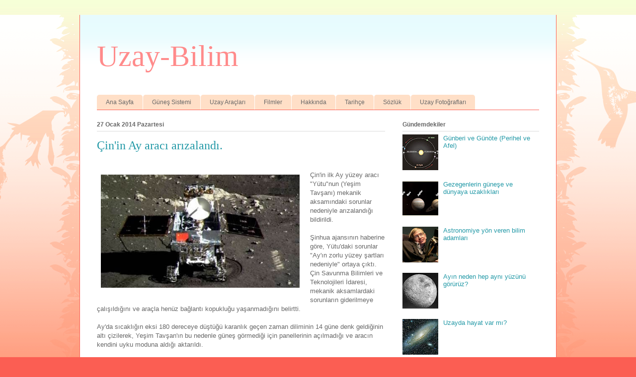

--- FILE ---
content_type: text/html; charset=UTF-8
request_url: http://www.uzaybilim.net/2014/01/cinin-ay-arac-arzaland.html
body_size: 12958
content:
<!DOCTYPE html>
<html class='v2' dir='ltr' xmlns='http://www.w3.org/1999/xhtml' xmlns:b='http://www.google.com/2005/gml/b' xmlns:data='http://www.google.com/2005/gml/data' xmlns:expr='http://www.google.com/2005/gml/expr'>
<head>
<link href='https://www.blogger.com/static/v1/widgets/335934321-css_bundle_v2.css' rel='stylesheet' type='text/css'/>
<meta content='IE=EmulateIE7' http-equiv='X-UA-Compatible'/>
<meta content='width=1100' name='viewport'/>
<meta content='text/html; charset=UTF-8' http-equiv='Content-Type'/>
<meta content='blogger' name='generator'/>
<link href='http://www.uzaybilim.net/favicon.ico' rel='icon' type='image/x-icon'/>
<link href='http://www.uzaybilim.net/2014/01/cinin-ay-arac-arzaland.html' rel='canonical'/>
<link rel="alternate" type="application/atom+xml" title="Uzay-Bilim - Atom" href="http://www.uzaybilim.net/feeds/posts/default" />
<link rel="alternate" type="application/rss+xml" title="Uzay-Bilim - RSS" href="http://www.uzaybilim.net/feeds/posts/default?alt=rss" />
<link rel="service.post" type="application/atom+xml" title="Uzay-Bilim - Atom" href="https://www.blogger.com/feeds/173798145838171076/posts/default" />

<link rel="alternate" type="application/atom+xml" title="Uzay-Bilim - Atom" href="http://www.uzaybilim.net/feeds/5649851358751528158/comments/default" />
<!--Can't find substitution for tag [blog.ieCssRetrofitLinks]-->
<link href='https://blogger.googleusercontent.com/img/b/R29vZ2xl/AVvXsEhLLcLpt8iMDU6rCi7XQ2PUhrUNrw8CDbJsHlP9Gn-CQp-swhCEPKETijIx4hsq_dczEF7weRb8okHsI5ZdpriSWJzvRtzOA-QChcz2oyZP9pa4visThRqfas5HqNMFZmL862bPgmAe61Wh/s1600/yutu.jpg' rel='image_src'/>
<meta content='http://www.uzaybilim.net/2014/01/cinin-ay-arac-arzaland.html' property='og:url'/>
<meta content='Çin&#39;in Ay aracı arızalandı.' property='og:title'/>
<meta content='  Çin&#39;in ilk Ay yüzey aracı &quot;Yütu&quot;nun (Yeşim Tavşanı) mekanik aksamındaki sorunlar nedeniyle arızalandığı bildirildi.   Şinhua ajansının hab...' property='og:description'/>
<meta content='https://blogger.googleusercontent.com/img/b/R29vZ2xl/AVvXsEhLLcLpt8iMDU6rCi7XQ2PUhrUNrw8CDbJsHlP9Gn-CQp-swhCEPKETijIx4hsq_dczEF7weRb8okHsI5ZdpriSWJzvRtzOA-QChcz2oyZP9pa4visThRqfas5HqNMFZmL862bPgmAe61Wh/w1200-h630-p-k-no-nu/yutu.jpg' property='og:image'/>
<title>Uzay-Bilim: Çin'in Ay aracı arızalandı.</title>
<style id='page-skin-1' type='text/css'><!--
/*
-----------------------------------------------
Blogger Template Style
Name:     Ethereal
Designer: Jason Morrow
URL:      jasonmorrow.etsy.com
----------------------------------------------- */
/* Content
----------------------------------------------- */
body {
font: normal normal 13px Arial, Tahoma, Helvetica, FreeSans, sans-serif;
color: #666666;
background: #fb5e53 url(//www.blogblog.com/1kt/ethereal/birds-2toned-bg.png) repeat-x scroll top center;
}
html body .content-outer {
min-width: 0;
max-width: 100%;
width: 100%;
}
a:link {
text-decoration: none;
color: #2198a6;
}
a:visited {
text-decoration: none;
color: #4d469c;
}
a:hover {
text-decoration: underline;
color: #2198a6;
}
.main-inner {
padding-top: 15px;
}
.body-fauxcolumn-outer {
background: transparent none repeat-x scroll top center;
}
.content-fauxcolumns .fauxcolumn-inner {
background: #ffffff url(//www.blogblog.com/1kt/ethereal/bird-2toned-blue-fade.png) repeat-x scroll top left;
border-left: 1px solid #fb5e53;
border-right: 1px solid #fb5e53;
}
/* Flexible Background
----------------------------------------------- */
.content-fauxcolumn-outer .fauxborder-left {
width: 100%;
padding-left: 300px;
margin-left: -300px;
background-color: transparent;
background-image: url(//themes.googleusercontent.com/image?id=0BwVBOzw_-hbMNjViMzQ0ZDEtMWU1NS00ZTBkLWFjY2EtZjM5YmU4OTA2MjBm);
background-repeat: no-repeat;
background-position: left top;
}
.content-fauxcolumn-outer .fauxborder-right {
margin-right: -299px;
width: 299px;
background-color: transparent;
background-image: url(//themes.googleusercontent.com/image?id=0BwVBOzw_-hbMNjViMzQ0ZDEtMWU1NS00ZTBkLWFjY2EtZjM5YmU4OTA2MjBm);
background-repeat: no-repeat;
background-position: right top;
}
/* Columns
----------------------------------------------- */
.content-inner {
padding: 0;
}
/* Header
----------------------------------------------- */
.header-inner {
padding: 27px 0 3px;
}
.header-inner .section {
margin: 0 35px;
}
.Header h1 {
font: normal normal 60px Times, 'Times New Roman', FreeSerif, serif;
color: #ff8b8b;
}
.Header h1 a {
color: #ff8b8b;
}
.Header .description {
font-size: 115%;
color: #666666;
}
.header-inner .Header .titlewrapper,
.header-inner .Header .descriptionwrapper {
padding-left: 0;
padding-right: 0;
margin-bottom: 0;
}
/* Tabs
----------------------------------------------- */
.tabs-outer {
position: relative;
background: transparent;
}
.tabs-cap-top, .tabs-cap-bottom {
position: absolute;
width: 100%;
}
.tabs-cap-bottom {
bottom: 0;
}
.tabs-inner {
padding: 0;
}
.tabs-inner .section {
margin: 0 35px;
}
*+html body .tabs-inner .widget li {
padding: 1px;
}
.PageList {
border-bottom: 1px solid #fb5e53;
}
.tabs-inner .widget li.selected a,
.tabs-inner .widget li a:hover {
position: relative;
-moz-border-radius-topleft: 5px;
-moz-border-radius-topright: 5px;
-webkit-border-top-left-radius: 5px;
-webkit-border-top-right-radius: 5px;
-goog-ms-border-top-left-radius: 5px;
-goog-ms-border-top-right-radius: 5px;
border-top-left-radius: 5px;
border-top-right-radius: 5px;
background: #ffa183 none ;
color: #ffffff;
}
.tabs-inner .widget li a {
display: inline-block;
margin: 0;
margin-right: 1px;
padding: .65em 1.5em;
font: normal normal 12px Arial, Tahoma, Helvetica, FreeSans, sans-serif;
color: #666666;
background-color: #ffdfc7;
-moz-border-radius-topleft: 5px;
-moz-border-radius-topright: 5px;
-webkit-border-top-left-radius: 5px;
-webkit-border-top-right-radius: 5px;
-goog-ms-border-top-left-radius: 5px;
-goog-ms-border-top-right-radius: 5px;
border-top-left-radius: 5px;
border-top-right-radius: 5px;
}
/* Headings
----------------------------------------------- */
h2 {
font: normal bold 12px Arial, Tahoma, Helvetica, FreeSans, sans-serif;
color: #666666;
}
/* Widgets
----------------------------------------------- */
.main-inner .column-left-inner {
padding: 0 0 0 20px;
}
.main-inner .column-left-inner .section {
margin-right: 0;
}
.main-inner .column-right-inner {
padding: 0 20px 0 0;
}
.main-inner .column-right-inner .section {
margin-left: 0;
}
.main-inner .section {
padding: 0;
}
.main-inner .widget {
padding: 0 0 15px;
margin: 20px 0;
border-bottom: 1px solid #dbdbdb;
}
.main-inner .widget h2 {
margin: 0;
padding: .6em 0 .5em;
}
.footer-inner .widget h2 {
padding: 0 0 .4em;
}
.main-inner .widget h2 + div, .footer-inner .widget h2 + div {
padding-top: 15px;
}
.main-inner .widget .widget-content {
margin: 0;
padding: 15px 0 0;
}
.main-inner .widget ul, .main-inner .widget #ArchiveList ul.flat {
margin: -15px -15px -15px;
padding: 0;
list-style: none;
}
.main-inner .sidebar .widget h2 {
border-bottom: 1px solid #dbdbdb;
}
.main-inner .widget #ArchiveList {
margin: -15px 0 0;
}
.main-inner .widget ul li, .main-inner .widget #ArchiveList ul.flat li {
padding: .5em 15px;
text-indent: 0;
}
.main-inner .widget #ArchiveList ul li {
padding-top: .25em;
padding-bottom: .25em;
}
.main-inner .widget ul li:first-child, .main-inner .widget #ArchiveList ul.flat li:first-child {
border-top: none;
}
.main-inner .widget ul li:last-child, .main-inner .widget #ArchiveList ul.flat li:last-child {
border-bottom: none;
}
.main-inner .widget .post-body ul {
padding: 0 2.5em;
margin: .5em 0;
list-style: disc;
}
.main-inner .widget .post-body ul li {
padding: 0.25em 0;
margin-bottom: .25em;
color: #666666;
border: none;
}
.footer-inner .widget ul {
padding: 0;
list-style: none;
}
.widget .zippy {
color: #cccccc;
}
/* Posts
----------------------------------------------- */
.main.section {
margin: 0 20px;
}
body .main-inner .Blog {
padding: 0;
background-color: transparent;
border: none;
}
.main-inner .widget h2.date-header {
border-bottom: 1px solid #dbdbdb;
}
.date-outer {
position: relative;
margin: 15px 0 20px;
}
.date-outer:first-child {
margin-top: 0;
}
.date-posts {
clear: both;
}
.post-outer, .inline-ad {
border-bottom: 1px solid #dbdbdb;
padding: 30px 0;
}
.post-outer {
padding-bottom: 10px;
}
.post-outer:first-child {
padding-top: 0;
border-top: none;
}
.post-outer:last-child, .inline-ad:last-child {
border-bottom: none;
}
.post-body img {
padding: 8px;
}
h3.post-title, h4 {
font: normal normal 24px Times, Times New Roman, serif;
color: #2198a6;
}
h3.post-title a {
font: normal normal 24px Times, Times New Roman, serif;
color: #2198a6;
text-decoration: none;
}
h3.post-title a:hover {
color: #2198a6;
text-decoration: underline;
}
.post-header {
margin: 0 0 1.5em;
}
.post-body {
line-height: 1.4;
}
.post-footer {
margin: 1.5em 0 0;
}
#blog-pager {
padding: 15px;
}
.blog-feeds, .post-feeds {
margin: 1em 0;
text-align: center;
}
.post-outer .comments {
margin-top: 2em;
}
/* Comments
----------------------------------------------- */
.comments .comments-content .icon.blog-author {
background-repeat: no-repeat;
background-image: url([data-uri]);
}
.comments .comments-content .loadmore a {
background: #ffffff url(//www.blogblog.com/1kt/ethereal/bird-2toned-blue-fade.png) repeat-x scroll top left;
}
.comments .comments-content .loadmore a {
border-top: 1px solid #dbdbdb;
border-bottom: 1px solid #dbdbdb;
}
.comments .comment-thread.inline-thread {
background: #ffffff url(//www.blogblog.com/1kt/ethereal/bird-2toned-blue-fade.png) repeat-x scroll top left;
}
.comments .continue {
border-top: 2px solid #dbdbdb;
}
/* Footer
----------------------------------------------- */
.footer-inner {
padding: 30px 0;
overflow: hidden;
}
/* Mobile
----------------------------------------------- */
body.mobile  {
background-size: auto
}
.mobile .body-fauxcolumn-outer {
background: ;
}
.mobile .content-fauxcolumns .fauxcolumn-inner {
opacity: 0.75;
}
.mobile .content-fauxcolumn-outer .fauxborder-right {
margin-right: 0;
}
.mobile-link-button {
background-color: #ffa183;
}
.mobile-link-button a:link, .mobile-link-button a:visited {
color: #ffffff;
}
.mobile-index-contents {
color: #444444;
}
.mobile .body-fauxcolumn-outer {
background-size: 100% auto;
}
.mobile .mobile-date-outer {
border-bottom: transparent;
}
.mobile .PageList {
border-bottom: none;
}
.mobile .tabs-inner .section {
margin: 0;
}
.mobile .tabs-inner .PageList .widget-content {
background: #ffa183 none;
color: #ffffff;
}
.mobile .tabs-inner .PageList .widget-content .pagelist-arrow {
border-left: 1px solid #ffffff;
}
.mobile .footer-inner {
overflow: visible;
}
body.mobile .AdSense {
margin: 0 -10px;
}

--></style>
<style id='template-skin-1' type='text/css'><!--
body {
min-width: 960px;
}
.content-outer, .content-fauxcolumn-outer, .region-inner {
min-width: 960px;
max-width: 960px;
_width: 960px;
}
.main-inner .columns {
padding-left: 0;
padding-right: 310px;
}
.main-inner .fauxcolumn-center-outer {
left: 0;
right: 310px;
/* IE6 does not respect left and right together */
_width: expression(this.parentNode.offsetWidth -
parseInt("0") -
parseInt("310px") + 'px');
}
.main-inner .fauxcolumn-left-outer {
width: 0;
}
.main-inner .fauxcolumn-right-outer {
width: 310px;
}
.main-inner .column-left-outer {
width: 0;
right: 100%;
margin-left: -0;
}
.main-inner .column-right-outer {
width: 310px;
margin-right: -310px;
}
#layout {
min-width: 0;
}
#layout .content-outer {
min-width: 0;
width: 800px;
}
#layout .region-inner {
min-width: 0;
width: auto;
}
--></style>
<!--Resimli Benzer Yazılar Eklentisi Stiller Ve Scriptler Başlangıcı-->
<style type='text/css'> 
#related-posts { 
float:center; 
text-transform:none; 
height:100%; 
min-height:100%; 
padding-top:5px; 
padding-left:5px; 
} 
#related-posts h2{ 
font-size: 1.6em; 
font-weight: bold; 
color: #F1921A; 
font-family: Times New Roman; 
margin-bottom: 0.75em; 
margin-top: 0em; 
padding-top: 0em; 
} 
#related-posts a{ 
color:black; 
} 
#related-posts a:hover{ 
color:black; 
} 
#related-posts  a:hover { 
background-color:none; 
border: 1px solid #ddd 
} 
</style>
<script type='text/javascript'> 
var defaultnoimage="https://blogger.googleusercontent.com/img/b/R29vZ2xl/AVvXsEgvIibb1n6FsFq_xmH7k2SH_hUADzFceyysqCsuSUXm596N8wvsue24YctgN8pkn-VOXDz5dWEydmHBx-BdPi8-IUjRyLIfhykuyDc8sZDvTIcimyZ2QgE5sWqneviTg2aFcXsnSEjjNzw/s72/no-image.PNG"; 
var maxresults=5; 
var splittercolor="#E6E7E8"; 
var relatedpoststitle="Benzer Yazılar:"; 
</script>
<script src='http://dl.dropbox.com/u/60346665/resimli-benzer-yazilar.js' type='text/javascript'></script>
<!-- remove -->
<!--Resimli Benzer Yazılar Eklentisi Stiller Ve Scriptler Bitişi-->
<link href='https://www.blogger.com/dyn-css/authorization.css?targetBlogID=173798145838171076&amp;zx=6fcb585e-8936-4a1b-a810-625071992a41' media='none' onload='if(media!=&#39;all&#39;)media=&#39;all&#39;' rel='stylesheet'/><noscript><link href='https://www.blogger.com/dyn-css/authorization.css?targetBlogID=173798145838171076&amp;zx=6fcb585e-8936-4a1b-a810-625071992a41' rel='stylesheet'/></noscript>
<meta name='google-adsense-platform-account' content='ca-host-pub-1556223355139109'/>
<meta name='google-adsense-platform-domain' content='blogspot.com'/>

<!-- data-ad-client=ca-pub-7094990452132848 -->

</head>
<body class='loading variant-hummingBirds2'>
<div class='navbar no-items section' id='navbar'>
</div>
<div class='body-fauxcolumns'>
<div class='fauxcolumn-outer body-fauxcolumn-outer'>
<div class='cap-top'>
<div class='cap-left'></div>
<div class='cap-right'></div>
</div>
<div class='fauxborder-left'>
<div class='fauxborder-right'></div>
<div class='fauxcolumn-inner'>
</div>
</div>
<div class='cap-bottom'>
<div class='cap-left'></div>
<div class='cap-right'></div>
</div>
</div>
</div>
<div class='content'>
<div class='content-fauxcolumns'>
<div class='fauxcolumn-outer content-fauxcolumn-outer'>
<div class='cap-top'>
<div class='cap-left'></div>
<div class='cap-right'></div>
</div>
<div class='fauxborder-left'>
<div class='fauxborder-right'></div>
<div class='fauxcolumn-inner'>
</div>
</div>
<div class='cap-bottom'>
<div class='cap-left'></div>
<div class='cap-right'></div>
</div>
</div>
</div>
<div class='content-outer'>
<div class='content-cap-top cap-top'>
<div class='cap-left'></div>
<div class='cap-right'></div>
</div>
<div class='fauxborder-left content-fauxborder-left'>
<div class='fauxborder-right content-fauxborder-right'></div>
<div class='content-inner'>
<header>
<div class='header-outer'>
<div class='header-cap-top cap-top'>
<div class='cap-left'></div>
<div class='cap-right'></div>
</div>
<div class='fauxborder-left header-fauxborder-left'>
<div class='fauxborder-right header-fauxborder-right'></div>
<div class='region-inner header-inner'>
<div class='header section' id='header'><div class='widget Header' data-version='1' id='Header1'>
<div id='header-inner'>
<div class='titlewrapper'>
<h1 class='title'>
<a href='http://www.uzaybilim.net/'>
Uzay-Bilim
</a>
</h1>
</div>
<div class='descriptionwrapper'>
<p class='description'><span>
</span></p>
</div>
</div>
</div></div>
</div>
</div>
<div class='header-cap-bottom cap-bottom'>
<div class='cap-left'></div>
<div class='cap-right'></div>
</div>
</div>
</header>
<div class='tabs-outer'>
<div class='tabs-cap-top cap-top'>
<div class='cap-left'></div>
<div class='cap-right'></div>
</div>
<div class='fauxborder-left tabs-fauxborder-left'>
<div class='fauxborder-right tabs-fauxborder-right'></div>
<div class='region-inner tabs-inner'>
<div class='tabs no-items section' id='crosscol'></div>
<div class='tabs section' id='crosscol-overflow'><div class='widget PageList' data-version='1' id='PageList1'>
<h2>Sayfalar</h2>
<div class='widget-content'>
<ul>
<li>
<a href='http://www.uzaybilim.net/'>Ana Sayfa</a>
</li>
<li>
<a href='http://www.uzaybilim.net/p/gunes-sistemi.html'>Güneş Sistemi</a>
</li>
<li>
<a href='http://www.uzaybilim.net/p/uzay-araclar.html'>Uzay Araçları</a>
</li>
<li>
<a href='http://www.uzaybilim.net/p/filmler.html'>Filmler</a>
</li>
<li>
<a href='http://www.uzaybilim.net/p/hakknda.html'>Hakkında</a>
</li>
<li>
<a href='http://www.uzaybilim.net/p/tarihce.html'>Tarihçe</a>
</li>
<li>
<a href='http://www.uzaybilim.net/p/sozluk.html'>Sözlük</a>
</li>
<li>
<a href='http://www.uzaybilim.net/p/uzay-fotograflar.html'>Uzay Fotoğrafları</a>
</li>
</ul>
<div class='clear'></div>
</div>
</div></div>
</div>
</div>
<div class='tabs-cap-bottom cap-bottom'>
<div class='cap-left'></div>
<div class='cap-right'></div>
</div>
</div>
<div class='main-outer'>
<div class='main-cap-top cap-top'>
<div class='cap-left'></div>
<div class='cap-right'></div>
</div>
<div class='fauxborder-left main-fauxborder-left'>
<div class='fauxborder-right main-fauxborder-right'></div>
<div class='region-inner main-inner'>
<div class='columns fauxcolumns'>
<div class='fauxcolumn-outer fauxcolumn-center-outer'>
<div class='cap-top'>
<div class='cap-left'></div>
<div class='cap-right'></div>
</div>
<div class='fauxborder-left'>
<div class='fauxborder-right'></div>
<div class='fauxcolumn-inner'>
</div>
</div>
<div class='cap-bottom'>
<div class='cap-left'></div>
<div class='cap-right'></div>
</div>
</div>
<div class='fauxcolumn-outer fauxcolumn-left-outer'>
<div class='cap-top'>
<div class='cap-left'></div>
<div class='cap-right'></div>
</div>
<div class='fauxborder-left'>
<div class='fauxborder-right'></div>
<div class='fauxcolumn-inner'>
</div>
</div>
<div class='cap-bottom'>
<div class='cap-left'></div>
<div class='cap-right'></div>
</div>
</div>
<div class='fauxcolumn-outer fauxcolumn-right-outer'>
<div class='cap-top'>
<div class='cap-left'></div>
<div class='cap-right'></div>
</div>
<div class='fauxborder-left'>
<div class='fauxborder-right'></div>
<div class='fauxcolumn-inner'>
</div>
</div>
<div class='cap-bottom'>
<div class='cap-left'></div>
<div class='cap-right'></div>
</div>
</div>
<!-- corrects IE6 width calculation -->
<div class='columns-inner'>
<div class='column-center-outer'>
<div class='column-center-inner'>
<div class='main section' id='main'><div class='widget Blog' data-version='1' id='Blog1'>
<div class='blog-posts hfeed'>

          <div class="date-outer">
        
<h2 class='date-header'><span>27 Ocak 2014 Pazartesi</span></h2>

          <div class="date-posts">
        
<div class='post-outer'>
<div class='post hentry' itemprop='blogPost' itemscope='itemscope' itemtype='http://schema.org/BlogPosting'>
<meta content='https://blogger.googleusercontent.com/img/b/R29vZ2xl/AVvXsEhLLcLpt8iMDU6rCi7XQ2PUhrUNrw8CDbJsHlP9Gn-CQp-swhCEPKETijIx4hsq_dczEF7weRb8okHsI5ZdpriSWJzvRtzOA-QChcz2oyZP9pa4visThRqfas5HqNMFZmL862bPgmAe61Wh/s72-c/yutu.jpg' itemprop='image_url'/>
<meta content='173798145838171076' itemprop='blogId'/>
<meta content='5649851358751528158' itemprop='postId'/>
<a name='5649851358751528158'></a>
<h3 class='post-title entry-title' itemprop='name'>
Çin'in Ay aracı arızalandı.
</h3>
<div class='post-header'>
<div class='post-header-line-1'></div>
</div>
<div class='post-body entry-content' id='post-body-5649851358751528158' itemprop='description articleBody'>
<br/>
<div class="separator" style="clear: both; text-align: center;">
<a href="https://blogger.googleusercontent.com/img/b/R29vZ2xl/AVvXsEhLLcLpt8iMDU6rCi7XQ2PUhrUNrw8CDbJsHlP9Gn-CQp-swhCEPKETijIx4hsq_dczEF7weRb8okHsI5ZdpriSWJzvRtzOA-QChcz2oyZP9pa4visThRqfas5HqNMFZmL862bPgmAe61Wh/s1600/yutu.jpg" imageanchor="1" style="clear: left; float: left; margin-bottom: 1em; margin-right: 1em;"><img border="0" height="228" src="https://blogger.googleusercontent.com/img/b/R29vZ2xl/AVvXsEhLLcLpt8iMDU6rCi7XQ2PUhrUNrw8CDbJsHlP9Gn-CQp-swhCEPKETijIx4hsq_dczEF7weRb8okHsI5ZdpriSWJzvRtzOA-QChcz2oyZP9pa4visThRqfas5HqNMFZmL862bPgmAe61Wh/s1600/yutu.jpg" width="400" /></a></div>
Çin'in ilk Ay yüzey aracı "Yütu"nun (Yeşim Tavşanı) mekanik aksamındaki sorunlar nedeniyle arızalandığı bildirildi.
<br />
<br />
Şinhua ajansının haberine göre, Yütu'daki sorunlar "Ay'ın zorlu yüzey şartları nedeniyle" ortaya çıktı. Çin Savunma Bilimleri ve Teknolojileri İdaresi, mekanik aksamlardaki sorunların giderilmeye çalışıldığını ve araçla henüz bağlantı kopukluğu yaşanmadığını belirtti.<br />
<br />
<a name="more"></a>Ay'da sıcaklığın eksi 180 dereceye düştüğü karanlık geçen zaman diliminin 14 güne denk geldiğinin altı çizilerek, Yeşim Tavşan'ın bu nedenle güneş görmediği için panellerinin açılmadığı ve aracın kendini uyku moduna aldığı aktarıldı.<br />
<br />
Yütu'yu taşıyan Çang'ı-3 adlı uzay mekiği, 2 Aralık'ta ülkenin orta kesimindeki Şiçang Uydu Fırlatma Merkezi'nden yörüngeye fırlatılmıştı. Ay aracı, Çang'ı-3'ün ayın yüzeyine yaptığı yumuşak inişin ardından 15 Aralık'ta modülden ayrılarak keşif çalışmalarına başlamıştı.<br />
<br />
Çin, böylece ABD ve Sovyetler Birliği'nin ardından Ay'ın yüzeyine araç indiren üçüncü ülke olmuştu.<br />
<br />
Yütu, Ay'ın Sinus İridum adlı bölgesinde jeolojik yapı, yüzey materyalleri ve doğal kaynaklar gibi bilimsel incelemelerde bulunmuş ve bazı verileri dünya ile paylaşmıştı. 140 kilogram ağırlığında, iki kanatlı ve altı tekerlekli araç, 1976'tan bu yana Ay'a keşif için gönderilen ilk araç olmuştu.
<div style='clear: both;'></div>
</div>
<div class='post-footer'>
<div id='related-posts'>
<script src='/feeds/posts/default/-/ay?alt=json-in-script&callback=related_results_labels_thumbs&max-results=6' type='text/javascript'></script>
<script src='/feeds/posts/default/-/Çin?alt=json-in-script&callback=related_results_labels_thumbs&max-results=6' type='text/javascript'></script>
<script src='/feeds/posts/default/-/uzay aracı?alt=json-in-script&callback=related_results_labels_thumbs&max-results=6' type='text/javascript'></script>
<script type='text/javascript'> 
removeRelatedDuplicates_thumbs(); 
printRelatedLabels_thumbs("http://www.uzaybilim.net/2014/01/cinin-ay-arac-arzaland.html"); 
</script>
</div><div style='clear:both'></div>
<div class='post-footer-line post-footer-line-1'><span class='post-timestamp'>
zaman:
<meta content='http://www.uzaybilim.net/2014/01/cinin-ay-arac-arzaland.html' itemprop='url'/>
<a class='timestamp-link' href='http://www.uzaybilim.net/2014/01/cinin-ay-arac-arzaland.html' rel='bookmark' title='permanent link'><abbr class='published' itemprop='datePublished' title='2014-01-27T18:09:00+02:00'>Pazartesi, Ocak 27, 2014</abbr></a>
</span>
<span class='post-comment-link'>
</span>
<span class='post-icons'>
<span class='item-control blog-admin pid-390122621'>
<a href='https://www.blogger.com/post-edit.g?blogID=173798145838171076&postID=5649851358751528158&from=pencil' title='Kaydı Düzenle'>
<img alt='' class='icon-action' height='18' src='https://resources.blogblog.com/img/icon18_edit_allbkg.gif' width='18'/>
</a>
</span>
</span>
<div class='post-share-buttons goog-inline-block'>
<a class='goog-inline-block share-button sb-email' href='https://www.blogger.com/share-post.g?blogID=173798145838171076&postID=5649851358751528158&target=email' target='_blank' title='Bunu E-postayla Gönder'><span class='share-button-link-text'>Bunu E-postayla Gönder</span></a><a class='goog-inline-block share-button sb-blog' href='https://www.blogger.com/share-post.g?blogID=173798145838171076&postID=5649851358751528158&target=blog' onclick='window.open(this.href, "_blank", "height=270,width=475"); return false;' target='_blank' title='BlogThis!'><span class='share-button-link-text'>BlogThis!</span></a><a class='goog-inline-block share-button sb-twitter' href='https://www.blogger.com/share-post.g?blogID=173798145838171076&postID=5649851358751528158&target=twitter' target='_blank' title='X&#39;te paylaş'><span class='share-button-link-text'>X'te paylaş</span></a><a class='goog-inline-block share-button sb-facebook' href='https://www.blogger.com/share-post.g?blogID=173798145838171076&postID=5649851358751528158&target=facebook' onclick='window.open(this.href, "_blank", "height=430,width=640"); return false;' target='_blank' title='Facebook&#39;ta Paylaş'><span class='share-button-link-text'>Facebook'ta Paylaş</span></a><a class='goog-inline-block share-button sb-pinterest' href='https://www.blogger.com/share-post.g?blogID=173798145838171076&postID=5649851358751528158&target=pinterest' target='_blank' title='Pinterest&#39;te Paylaş'><span class='share-button-link-text'>Pinterest'te Paylaş</span></a>
</div>
</div>
<div class='post-footer-line post-footer-line-2'><span class='post-labels'>
Etiketler:
<a href='http://www.uzaybilim.net/search/label/ay' rel='tag'>ay</a>,
<a href='http://www.uzaybilim.net/search/label/%C3%87in' rel='tag'>Çin</a>,
<a href='http://www.uzaybilim.net/search/label/uzay%20arac%C4%B1' rel='tag'>uzay aracı</a>
</span>
</div>
<div class='post-footer-line post-footer-line-3'></div>
</div>
</div>
<div class='comments' id='comments'>
<a name='comments'></a>
<h4>Hiç yorum yok:</h4>
<div id='Blog1_comments-block-wrapper'>
<dl class='avatar-comment-indent' id='comments-block'>
</dl>
</div>
<p class='comment-footer'>
<div class='comment-form'>
<a name='comment-form'></a>
<h4 id='comment-post-message'>Yorum Gönder</h4>
<p>
</p>
<a href='https://www.blogger.com/comment/frame/173798145838171076?po=5649851358751528158&hl=tr&saa=85391&origin=http://www.uzaybilim.net' id='comment-editor-src'></a>
<iframe allowtransparency='true' class='blogger-iframe-colorize blogger-comment-from-post' frameborder='0' height='410px' id='comment-editor' name='comment-editor' src='' width='100%'></iframe>
<script src='https://www.blogger.com/static/v1/jsbin/2830521187-comment_from_post_iframe.js' type='text/javascript'></script>
<script type='text/javascript'>
      BLOG_CMT_createIframe('https://www.blogger.com/rpc_relay.html');
    </script>
</div>
</p>
</div>
</div>

        </div></div>
      
</div>
<div class='blog-pager' id='blog-pager'>
<span id='blog-pager-newer-link'>
<a class='blog-pager-newer-link' href='http://www.uzaybilim.net/2014/01/kahverengi-cucede-hava-durumu.html' id='Blog1_blog-pager-newer-link' title='Sonraki Kayıt'>Sonraki Kayıt</a>
</span>
<span id='blog-pager-older-link'>
<a class='blog-pager-older-link' href='http://www.uzaybilim.net/2014/01/uzayda-yolculuk-video_26.html' id='Blog1_blog-pager-older-link' title='Önceki Kayıt'>Önceki Kayıt</a>
</span>
<a class='home-link' href='http://www.uzaybilim.net/'>Ana Sayfa</a>
</div>
<div class='clear'></div>
<div class='post-feeds'>
<div class='feed-links'>
Kaydol:
<a class='feed-link' href='http://www.uzaybilim.net/feeds/5649851358751528158/comments/default' target='_blank' type='application/atom+xml'>Kayıt Yorumları (Atom)</a>
</div>
</div>
</div></div>
</div>
</div>
<div class='column-left-outer'>
<div class='column-left-inner'>
<aside>
</aside>
</div>
</div>
<div class='column-right-outer'>
<div class='column-right-inner'>
<aside>
<div class='sidebar section' id='sidebar-right-1'><div class='widget PopularPosts' data-version='1' id='PopularPosts1'>
<h2>Gündemdekiler</h2>
<div class='widget-content popular-posts'>
<ul>
<li>
<div class='item-thumbnail-only'>
<div class='item-thumbnail'>
<a href='http://www.uzaybilim.net/2014/01/gunberi-ve-gunote-perihel-ve-afel.html' target='_blank'>
<img alt='' border='0' src='https://blogger.googleusercontent.com/img/b/R29vZ2xl/AVvXsEgvV_uuZThboC6I0N6idXRUJaPpbUy8CqTXH_16baUh_LzgwYZrAAlICLqHKS8JbGJVxHhjNSeLB-M6uIuk7k2vI5am2IQQemp3dUe4L8zdEDAJx5VIUq8U_pwevZVHf0dUVq_DZSdbs3z9/w72-h72-p-k-no-nu/gunberi_gunote_perihel_afel.jpg'/>
</a>
</div>
<div class='item-title'><a href='http://www.uzaybilim.net/2014/01/gunberi-ve-gunote-perihel-ve-afel.html'>Günberi ve Günöte (Perihel ve Afel)</a></div>
</div>
<div style='clear: both;'></div>
</li>
<li>
<div class='item-thumbnail-only'>
<div class='item-thumbnail'>
<a href='http://www.uzaybilim.net/2011/11/gezegenlerin-gunese-ve-dunyaya.html' target='_blank'>
<img alt='' border='0' src='https://blogger.googleusercontent.com/img/b/R29vZ2xl/AVvXsEitHqxfXZS8DexrHL9Hl3Ekx8UNoXXRJGFsjQR-IOqHLhbw7gBI_qakBPRTC_0FsHJ6Wj6ypuS7MceWgWLLGzf_iW7vDfRWq8A1-cWBmvKaevRky_fX6fRWM587XiuyjM02BJ0T7rc6f0t9/w72-h72-p-k-no-nu/gezegenler-gunes-sistemi.jpg'/>
</a>
</div>
<div class='item-title'><a href='http://www.uzaybilim.net/2011/11/gezegenlerin-gunese-ve-dunyaya.html'>Gezegenlerin güneşe ve dünyaya uzaklıkları</a></div>
</div>
<div style='clear: both;'></div>
</li>
<li>
<div class='item-thumbnail-only'>
<div class='item-thumbnail'>
<a href='http://www.uzaybilim.net/2012/03/astronomiye-yon-veren-bilim-adamlar.html' target='_blank'>
<img alt='' border='0' src='https://blogger.googleusercontent.com/img/b/R29vZ2xl/AVvXsEi_pzw0N8d_kHI1yooDo5p5qzyW6SuvwuQr10qV28aR3MP1OUfEt_-xdajZe9pcHvVTDigu_iD8IiX8Ujam27wisJdm4dIsp9eWh5oT8NeSTc1ZDIcxdItYdiBdoBFJEdEEyYDGkAuuv0XG/w72-h72-p-k-no-nu/stephen-hawking3.jpg'/>
</a>
</div>
<div class='item-title'><a href='http://www.uzaybilim.net/2012/03/astronomiye-yon-veren-bilim-adamlar.html'>Astronomiye yön veren bilim adamları</a></div>
</div>
<div style='clear: both;'></div>
</li>
<li>
<div class='item-thumbnail-only'>
<div class='item-thumbnail'>
<a href='http://www.uzaybilim.net/2012/11/ayn-neden-hep-ayn-yuzunu-goruruz.html' target='_blank'>
<img alt='' border='0' src='https://blogger.googleusercontent.com/img/b/R29vZ2xl/AVvXsEhxVrvHN_ms1B4ZVIMadmqM04Ex2U3rUhwf2s9zDMtvgz2ajHrpDtbbmGNQEJExHr0mMuMsc7GPWoiN5iuXPqpS_t6pbH0Kqngqjk7-qzcZQk72RQKdO-pLqT1pB8MGGR8-2-R0zabW68SJ/w72-h72-p-k-no-nu/ayin-karanlik-yuzu.jpg'/>
</a>
</div>
<div class='item-title'><a href='http://www.uzaybilim.net/2012/11/ayn-neden-hep-ayn-yuzunu-goruruz.html'>Ayın neden hep aynı yüzünü görürüz?</a></div>
</div>
<div style='clear: both;'></div>
</li>
<li>
<div class='item-thumbnail-only'>
<div class='item-thumbnail'>
<a href='http://www.uzaybilim.net/2012/10/uzayda-hayat-var-m.html' target='_blank'>
<img alt='' border='0' src='https://blogger.googleusercontent.com/img/b/R29vZ2xl/AVvXsEh8fQSrrGELJztX5fuH9QOtfVH-MvIM6ftdMW0l_2sDBpwHw5hdIFpXO1MZe3XruOhm9M3Kg3i-5SAkXhjO7-TSDa01fBU478zJ19zkI1AZyjDGpoNOfa6VMHj4m7VxDxAF9f4NZeDI3vVR/w72-h72-p-k-no-nu/Andromeda-Galaxy.jpg'/>
</a>
</div>
<div class='item-title'><a href='http://www.uzaybilim.net/2012/10/uzayda-hayat-var-m.html'>Uzayda hayat var mı?</a></div>
</div>
<div style='clear: both;'></div>
</li>
<li>
<div class='item-thumbnail-only'>
<div class='item-thumbnail'>
<a href='http://www.uzaybilim.net/2012/10/uzaydan-dunyay-canl-izle.html' target='_blank'>
<img alt='' border='0' src='https://blogger.googleusercontent.com/img/b/R29vZ2xl/AVvXsEgpMWltt2uNyQKKMjGLnm3H5WrpiSsl7Wx3AcAQqzWoMrZ1ScV0KRmsNRNDeRthZ6e9c3muoARuQ6uT4OdOMPRMKBMUg8h2r-bBAZYI2dOVC7oHBWL8iAbUbqHvEgTgrrXTnpLSlaGdwScp/w72-h72-p-k-no-nu/uzaydan-dunya.jpg'/>
</a>
</div>
<div class='item-title'><a href='http://www.uzaybilim.net/2012/10/uzaydan-dunyay-canl-izle.html'>Uzaydan dünyayı canlı izle</a></div>
</div>
<div style='clear: both;'></div>
</li>
<li>
<div class='item-thumbnail-only'>
<div class='item-thumbnail'>
<a href='http://www.uzaybilim.net/2012/10/aydaki-ayak-izleri-neden-yok-olmuyor.html' target='_blank'>
<img alt='' border='0' src='https://blogger.googleusercontent.com/img/b/R29vZ2xl/AVvXsEhIbq6rNoVSqhI2lzLwD549Wr0Ek9Vbm9TfhomYTFW4jEAPp_j6HmOaQlh8Ro-11VsLOhyphenhyphen9yOHLcg0Qho0P09c29U16Brr4hdcwQBloQ_EZzdfdedYVuNvVM0a6aSp5ZI3q93DKn55tXUhq/w72-h72-p-k-no-nu/moon_gallery_foot_nasa526.jpg'/>
</a>
</div>
<div class='item-title'><a href='http://www.uzaybilim.net/2012/10/aydaki-ayak-izleri-neden-yok-olmuyor.html'>Aydaki ayak izleri neden yok olmuyor?</a></div>
</div>
<div style='clear: both;'></div>
</li>
</ul>
<div class='clear'></div>
</div>
</div><div class='widget BlogSearch' data-version='1' id='BlogSearch1'>
<h2 class='title'>Arama</h2>
<div class='widget-content'>
<div id='BlogSearch1_form'>
<form action='http://www.uzaybilim.net/search' class='gsc-search-box' target='_top'>
<table cellpadding='0' cellspacing='0' class='gsc-search-box'>
<tbody>
<tr>
<td class='gsc-input'>
<input autocomplete='off' class='gsc-input' name='q' size='10' title='search' type='text' value=''/>
</td>
<td class='gsc-search-button'>
<input class='gsc-search-button' title='search' type='submit' value='Ara'/>
</td>
</tr>
</tbody>
</table>
</form>
</div>
</div>
<div class='clear'></div>
</div></div>
<table border='0' cellpadding='0' cellspacing='0' class='section-columns columns-2'>
<tbody>
<tr>
<td class='first columns-cell'>
<div class='sidebar no-items section' id='sidebar-right-2-1'></div>
</td>
<td class='columns-cell'>
<div class='sidebar no-items section' id='sidebar-right-2-2'></div>
</td>
</tr>
</tbody>
</table>
<div class='sidebar no-items section' id='sidebar-right-3'></div>
</aside>
</div>
</div>
</div>
<div style='clear: both'></div>
<!-- columns -->
</div>
<!-- main -->
</div>
</div>
<div class='main-cap-bottom cap-bottom'>
<div class='cap-left'></div>
<div class='cap-right'></div>
</div>
</div>
<footer>
<div class='footer-outer'>
<div class='footer-cap-top cap-top'>
<div class='cap-left'></div>
<div class='cap-right'></div>
</div>
<div class='fauxborder-left footer-fauxborder-left'>
<div class='fauxborder-right footer-fauxborder-right'></div>
<div class='region-inner footer-inner'>
<div class='foot no-items section' id='footer-1'></div>
<table border='0' cellpadding='0' cellspacing='0' class='section-columns columns-2'>
<tbody>
<tr>
<td class='first columns-cell'>
<div class='foot section' id='footer-2-1'><div class='widget HTML' data-version='1' id='HTML1'>
<h2 class='title'>Facebook</h2>
<div class='widget-content'>
<iframe src="//www.facebook.com/plugins/likebox.php?href=http%3A%2F%2Fwww.facebook.com%2Fpages%2FUzay-Bilim%2F258372660887164&amp;width=460&amp;height=390&amp;colorscheme=light&amp;show_faces=true&amp;border_color&amp;stream=true&amp;header=true&amp;appId=148469057504" scrolling="no" frameborder="0" style="border:none; overflow:hidden; width:460px; height:390px;" allowtransparency="true"></iframe>
</div>
<div class='clear'></div>
</div></div>
</td>
<td class='columns-cell'>
<div class='foot section' id='footer-2-2'><div class='widget Followers' data-version='1' id='Followers1'>
<h2 class='title'>İzleyiciler</h2>
<div class='widget-content'>
<div id='Followers1-wrapper'>
<div style='margin-right:2px;'>
<div><script type="text/javascript" src="https://apis.google.com/js/platform.js"></script>
<div id="followers-iframe-container"></div>
<script type="text/javascript">
    window.followersIframe = null;
    function followersIframeOpen(url) {
      gapi.load("gapi.iframes", function() {
        if (gapi.iframes && gapi.iframes.getContext) {
          window.followersIframe = gapi.iframes.getContext().openChild({
            url: url,
            where: document.getElementById("followers-iframe-container"),
            messageHandlersFilter: gapi.iframes.CROSS_ORIGIN_IFRAMES_FILTER,
            messageHandlers: {
              '_ready': function(obj) {
                window.followersIframe.getIframeEl().height = obj.height;
              },
              'reset': function() {
                window.followersIframe.close();
                followersIframeOpen("https://www.blogger.com/followers/frame/173798145838171076?colors\x3dCgt0cmFuc3BhcmVudBILdHJhbnNwYXJlbnQaByM2NjY2NjYiByMyMTk4YTYqByNmZmZmZmYyByM2NjY2NjY6ByM2NjY2NjZCByMyMTk4YTZKByNjY2NjY2NSByMyMTk4YTZaC3RyYW5zcGFyZW50\x26pageSize\x3d21\x26hl\x3dtr\x26origin\x3dhttp://www.uzaybilim.net");
              },
              'open': function(url) {
                window.followersIframe.close();
                followersIframeOpen(url);
              }
            }
          });
        }
      });
    }
    followersIframeOpen("https://www.blogger.com/followers/frame/173798145838171076?colors\x3dCgt0cmFuc3BhcmVudBILdHJhbnNwYXJlbnQaByM2NjY2NjYiByMyMTk4YTYqByNmZmZmZmYyByM2NjY2NjY6ByM2NjY2NjZCByMyMTk4YTZKByNjY2NjY2NSByMyMTk4YTZaC3RyYW5zcGFyZW50\x26pageSize\x3d21\x26hl\x3dtr\x26origin\x3dhttp://www.uzaybilim.net");
  </script></div>
</div>
</div>
<div class='clear'></div>
</div>
</div><div class='widget Stats' data-version='1' id='Stats1'>
<h2>Geçen ayki sayfa görüntüleme sayısı</h2>
<div class='widget-content'>
<div id='Stats1_content' style='display: none;'>
<span class='counter-wrapper text-counter-wrapper' id='Stats1_totalCount'>
</span>
<div class='clear'></div>
</div>
</div>
</div><div class='widget HTML' data-version='1' id='HTML4'>
<h2 class='title'>Twitter</h2>
<div class='widget-content'>
<a href="https://twitter.com/UzayBilimNet" class="twitter-follow-button" data-show-count="false" data-lang="tr" data-size="large">Takip et: @UzayBilimNet</a>
<script>!function(d,s,id){var js,fjs=d.getElementsByTagName(s)[0],p=/^http:/.test(d.location)?'http':'https';if(!d.getElementById(id)){js=d.createElement(s);js.id=id;js.src=p+'://platform.twitter.com/widgets.js';fjs.parentNode.insertBefore(js,fjs);}}(document, 'script', 'twitter-wjs');</script>
</div>
<div class='clear'></div>
</div></div>
</td>
</tr>
</tbody>
</table>
<!-- outside of the include in order to lock Attribution widget -->
<div class='foot section' id='footer-3'><div class='widget Attribution' data-version='1' id='Attribution1'>
<div class='widget-content' style='text-align: center;'>
Soyut teması. <a href='https://www.blogger.com' target='_blank'>Blogger</a> tarafından desteklenmektedir.
</div>
<div class='clear'></div>
</div></div>
</div>
</div>
<div class='footer-cap-bottom cap-bottom'>
<div class='cap-left'></div>
<div class='cap-right'></div>
</div>
</div>
</footer>
<!-- content -->
</div>
</div>
<div class='content-cap-bottom cap-bottom'>
<div class='cap-left'></div>
<div class='cap-right'></div>
</div>
</div>
</div>
<script type='text/javascript'>
    window.setTimeout(function() {
        document.body.className = document.body.className.replace('loading', '');
      }, 10);
  </script>
<script type='text/javascript'>
        (function(i,s,o,g,r,a,m){i['GoogleAnalyticsObject']=r;i[r]=i[r]||function(){
        (i[r].q=i[r].q||[]).push(arguments)},i[r].l=1*new Date();a=s.createElement(o),
        m=s.getElementsByTagName(o)[0];a.async=1;a.src=g;m.parentNode.insertBefore(a,m)
        })(window,document,'script','https://www.google-analytics.com/analytics.js','ga');
        ga('create', 'UA-4874313-4', 'auto', 'blogger');
        ga('blogger.send', 'pageview');
      </script>

<script type="text/javascript" src="https://www.blogger.com/static/v1/widgets/3845888474-widgets.js"></script>
<script type='text/javascript'>
window['__wavt'] = 'AOuZoY7GvjIQbb0xnQnFFnM8CoYdbvQXjA:1768598552417';_WidgetManager._Init('//www.blogger.com/rearrange?blogID\x3d173798145838171076','//www.uzaybilim.net/2014/01/cinin-ay-arac-arzaland.html','173798145838171076');
_WidgetManager._SetDataContext([{'name': 'blog', 'data': {'blogId': '173798145838171076', 'title': 'Uzay-Bilim', 'url': 'http://www.uzaybilim.net/2014/01/cinin-ay-arac-arzaland.html', 'canonicalUrl': 'http://www.uzaybilim.net/2014/01/cinin-ay-arac-arzaland.html', 'homepageUrl': 'http://www.uzaybilim.net/', 'searchUrl': 'http://www.uzaybilim.net/search', 'canonicalHomepageUrl': 'http://www.uzaybilim.net/', 'blogspotFaviconUrl': 'http://www.uzaybilim.net/favicon.ico', 'bloggerUrl': 'https://www.blogger.com', 'hasCustomDomain': true, 'httpsEnabled': true, 'enabledCommentProfileImages': true, 'gPlusViewType': 'FILTERED_POSTMOD', 'adultContent': false, 'analyticsAccountNumber': 'UA-4874313-4', 'encoding': 'UTF-8', 'locale': 'tr', 'localeUnderscoreDelimited': 'tr', 'languageDirection': 'ltr', 'isPrivate': false, 'isMobile': false, 'isMobileRequest': false, 'mobileClass': '', 'isPrivateBlog': false, 'isDynamicViewsAvailable': true, 'feedLinks': '\x3clink rel\x3d\x22alternate\x22 type\x3d\x22application/atom+xml\x22 title\x3d\x22Uzay-Bilim - Atom\x22 href\x3d\x22http://www.uzaybilim.net/feeds/posts/default\x22 /\x3e\n\x3clink rel\x3d\x22alternate\x22 type\x3d\x22application/rss+xml\x22 title\x3d\x22Uzay-Bilim - RSS\x22 href\x3d\x22http://www.uzaybilim.net/feeds/posts/default?alt\x3drss\x22 /\x3e\n\x3clink rel\x3d\x22service.post\x22 type\x3d\x22application/atom+xml\x22 title\x3d\x22Uzay-Bilim - Atom\x22 href\x3d\x22https://www.blogger.com/feeds/173798145838171076/posts/default\x22 /\x3e\n\n\x3clink rel\x3d\x22alternate\x22 type\x3d\x22application/atom+xml\x22 title\x3d\x22Uzay-Bilim - Atom\x22 href\x3d\x22http://www.uzaybilim.net/feeds/5649851358751528158/comments/default\x22 /\x3e\n', 'meTag': '', 'adsenseClientId': 'ca-pub-7094990452132848', 'adsenseHostId': 'ca-host-pub-1556223355139109', 'adsenseHasAds': false, 'adsenseAutoAds': false, 'boqCommentIframeForm': true, 'loginRedirectParam': '', 'view': '', 'dynamicViewsCommentsSrc': '//www.blogblog.com/dynamicviews/4224c15c4e7c9321/js/comments.js', 'dynamicViewsScriptSrc': '//www.blogblog.com/dynamicviews/2dfa401275732ff9', 'plusOneApiSrc': 'https://apis.google.com/js/platform.js', 'disableGComments': true, 'interstitialAccepted': false, 'sharing': {'platforms': [{'name': 'Ba\u011flant\u0131y\u0131 al', 'key': 'link', 'shareMessage': 'Ba\u011flant\u0131y\u0131 al', 'target': ''}, {'name': 'Facebook', 'key': 'facebook', 'shareMessage': 'Facebook platformunda payla\u015f', 'target': 'facebook'}, {'name': 'BlogThis!', 'key': 'blogThis', 'shareMessage': 'BlogThis!', 'target': 'blog'}, {'name': 'X', 'key': 'twitter', 'shareMessage': 'X platformunda payla\u015f', 'target': 'twitter'}, {'name': 'Pinterest', 'key': 'pinterest', 'shareMessage': 'Pinterest platformunda payla\u015f', 'target': 'pinterest'}, {'name': 'E-posta', 'key': 'email', 'shareMessage': 'E-posta', 'target': 'email'}], 'disableGooglePlus': true, 'googlePlusShareButtonWidth': 0, 'googlePlusBootstrap': '\x3cscript type\x3d\x22text/javascript\x22\x3ewindow.___gcfg \x3d {\x27lang\x27: \x27tr\x27};\x3c/script\x3e'}, 'hasCustomJumpLinkMessage': false, 'jumpLinkMessage': 'Devam\u0131', 'pageType': 'item', 'postId': '5649851358751528158', 'postImageThumbnailUrl': 'https://blogger.googleusercontent.com/img/b/R29vZ2xl/AVvXsEhLLcLpt8iMDU6rCi7XQ2PUhrUNrw8CDbJsHlP9Gn-CQp-swhCEPKETijIx4hsq_dczEF7weRb8okHsI5ZdpriSWJzvRtzOA-QChcz2oyZP9pa4visThRqfas5HqNMFZmL862bPgmAe61Wh/s72-c/yutu.jpg', 'postImageUrl': 'https://blogger.googleusercontent.com/img/b/R29vZ2xl/AVvXsEhLLcLpt8iMDU6rCi7XQ2PUhrUNrw8CDbJsHlP9Gn-CQp-swhCEPKETijIx4hsq_dczEF7weRb8okHsI5ZdpriSWJzvRtzOA-QChcz2oyZP9pa4visThRqfas5HqNMFZmL862bPgmAe61Wh/s1600/yutu.jpg', 'pageName': '\xc7in\x27in Ay arac\u0131 ar\u0131zaland\u0131.', 'pageTitle': 'Uzay-Bilim: \xc7in\x27in Ay arac\u0131 ar\u0131zaland\u0131.'}}, {'name': 'features', 'data': {}}, {'name': 'messages', 'data': {'edit': 'D\xfczenle', 'linkCopiedToClipboard': 'Ba\u011flant\u0131 panoya kopyaland\u0131!', 'ok': 'Tamam', 'postLink': 'Yay\u0131n Ba\u011flant\u0131s\u0131'}}, {'name': 'template', 'data': {'name': 'custom', 'localizedName': '\xd6zel', 'isResponsive': false, 'isAlternateRendering': false, 'isCustom': true, 'variant': 'hummingBirds2', 'variantId': 'hummingBirds2'}}, {'name': 'view', 'data': {'classic': {'name': 'classic', 'url': '?view\x3dclassic'}, 'flipcard': {'name': 'flipcard', 'url': '?view\x3dflipcard'}, 'magazine': {'name': 'magazine', 'url': '?view\x3dmagazine'}, 'mosaic': {'name': 'mosaic', 'url': '?view\x3dmosaic'}, 'sidebar': {'name': 'sidebar', 'url': '?view\x3dsidebar'}, 'snapshot': {'name': 'snapshot', 'url': '?view\x3dsnapshot'}, 'timeslide': {'name': 'timeslide', 'url': '?view\x3dtimeslide'}, 'isMobile': false, 'title': '\xc7in\x27in Ay arac\u0131 ar\u0131zaland\u0131.', 'description': '  \xc7in\x27in ilk Ay y\xfczey arac\u0131 \x22Y\xfctu\x22nun (Ye\u015fim Tav\u015fan\u0131) mekanik aksam\u0131ndaki sorunlar nedeniyle ar\u0131zaland\u0131\u011f\u0131 bildirildi.   \u015einhua ajans\u0131n\u0131n hab...', 'featuredImage': 'https://blogger.googleusercontent.com/img/b/R29vZ2xl/AVvXsEhLLcLpt8iMDU6rCi7XQ2PUhrUNrw8CDbJsHlP9Gn-CQp-swhCEPKETijIx4hsq_dczEF7weRb8okHsI5ZdpriSWJzvRtzOA-QChcz2oyZP9pa4visThRqfas5HqNMFZmL862bPgmAe61Wh/s1600/yutu.jpg', 'url': 'http://www.uzaybilim.net/2014/01/cinin-ay-arac-arzaland.html', 'type': 'item', 'isSingleItem': true, 'isMultipleItems': false, 'isError': false, 'isPage': false, 'isPost': true, 'isHomepage': false, 'isArchive': false, 'isLabelSearch': false, 'postId': 5649851358751528158}}]);
_WidgetManager._RegisterWidget('_HeaderView', new _WidgetInfo('Header1', 'header', document.getElementById('Header1'), {}, 'displayModeFull'));
_WidgetManager._RegisterWidget('_PageListView', new _WidgetInfo('PageList1', 'crosscol-overflow', document.getElementById('PageList1'), {'title': 'Sayfalar', 'links': [{'isCurrentPage': false, 'href': 'http://www.uzaybilim.net/', 'title': 'Ana Sayfa'}, {'isCurrentPage': false, 'href': 'http://www.uzaybilim.net/p/gunes-sistemi.html', 'id': '111214493635088463', 'title': 'G\xfcne\u015f Sistemi'}, {'isCurrentPage': false, 'href': 'http://www.uzaybilim.net/p/uzay-araclar.html', 'id': '930456322097741550', 'title': 'Uzay Ara\xe7lar\u0131'}, {'isCurrentPage': false, 'href': 'http://www.uzaybilim.net/p/filmler.html', 'id': '184519344843687573', 'title': 'Filmler'}, {'isCurrentPage': false, 'href': 'http://www.uzaybilim.net/p/hakknda.html', 'id': '8626215031520971048', 'title': 'Hakk\u0131nda'}, {'isCurrentPage': false, 'href': 'http://www.uzaybilim.net/p/tarihce.html', 'id': '3314269685053616934', 'title': 'Tarih\xe7e'}, {'isCurrentPage': false, 'href': 'http://www.uzaybilim.net/p/sozluk.html', 'id': '73263847070078432', 'title': 'S\xf6zl\xfck'}, {'isCurrentPage': false, 'href': 'http://www.uzaybilim.net/p/uzay-fotograflar.html', 'id': '521803928212290216', 'title': 'Uzay Foto\u011fraflar\u0131'}], 'mobile': false, 'showPlaceholder': true, 'hasCurrentPage': false}, 'displayModeFull'));
_WidgetManager._RegisterWidget('_BlogView', new _WidgetInfo('Blog1', 'main', document.getElementById('Blog1'), {'cmtInteractionsEnabled': false, 'lightboxEnabled': true, 'lightboxModuleUrl': 'https://www.blogger.com/static/v1/jsbin/456687767-lbx__tr.js', 'lightboxCssUrl': 'https://www.blogger.com/static/v1/v-css/828616780-lightbox_bundle.css'}, 'displayModeFull'));
_WidgetManager._RegisterWidget('_PopularPostsView', new _WidgetInfo('PopularPosts1', 'sidebar-right-1', document.getElementById('PopularPosts1'), {}, 'displayModeFull'));
_WidgetManager._RegisterWidget('_BlogSearchView', new _WidgetInfo('BlogSearch1', 'sidebar-right-1', document.getElementById('BlogSearch1'), {}, 'displayModeFull'));
_WidgetManager._RegisterWidget('_HTMLView', new _WidgetInfo('HTML1', 'footer-2-1', document.getElementById('HTML1'), {}, 'displayModeFull'));
_WidgetManager._RegisterWidget('_FollowersView', new _WidgetInfo('Followers1', 'footer-2-2', document.getElementById('Followers1'), {}, 'displayModeFull'));
_WidgetManager._RegisterWidget('_StatsView', new _WidgetInfo('Stats1', 'footer-2-2', document.getElementById('Stats1'), {'title': 'Ge\xe7en ayki sayfa g\xf6r\xfcnt\xfcleme say\u0131s\u0131', 'showGraphicalCounter': false, 'showAnimatedCounter': true, 'showSparkline': false, 'statsUrl': '//www.uzaybilim.net/b/stats?style\x3dBLACK_TRANSPARENT\x26timeRange\x3dLAST_MONTH\x26token\x3dAPq4FmAhDdJrd3HzzqL4mTjQRafOo8zXxFZgxyc5T2_k4hfMwfLiTKlNTarAOv9l51gaCokB-_fPlk5nkIXtal614s05y32Zjw'}, 'displayModeFull'));
_WidgetManager._RegisterWidget('_HTMLView', new _WidgetInfo('HTML4', 'footer-2-2', document.getElementById('HTML4'), {}, 'displayModeFull'));
_WidgetManager._RegisterWidget('_AttributionView', new _WidgetInfo('Attribution1', 'footer-3', document.getElementById('Attribution1'), {}, 'displayModeFull'));
</script>
</body>
</html>

--- FILE ---
content_type: text/html; charset=UTF-8
request_url: http://www.uzaybilim.net/b/stats?style=BLACK_TRANSPARENT&timeRange=LAST_MONTH&token=APq4FmAhDdJrd3HzzqL4mTjQRafOo8zXxFZgxyc5T2_k4hfMwfLiTKlNTarAOv9l51gaCokB-_fPlk5nkIXtal614s05y32Zjw
body_size: 250
content:
{"total":18246,"sparklineOptions":{"backgroundColor":{"fillOpacity":0.1,"fill":"#000000"},"series":[{"areaOpacity":0.3,"color":"#202020"}]},"sparklineData":[[0,18],[1,14],[2,17],[3,12],[4,7],[5,8],[6,8],[7,9],[8,10],[9,19],[10,13],[11,11],[12,17],[13,24],[14,10],[15,12],[16,10],[17,12],[18,13],[19,7],[20,8],[21,10],[22,8],[23,7],[24,8],[25,7],[26,8],[27,100],[28,26],[29,8]],"nextTickMs":163636}

--- FILE ---
content_type: text/javascript; charset=UTF-8
request_url: http://www.uzaybilim.net/feeds/posts/default/-/%C3%87in?alt=json-in-script&callback=related_results_labels_thumbs&max-results=6
body_size: 16410
content:
// API callback
related_results_labels_thumbs({"version":"1.0","encoding":"UTF-8","feed":{"xmlns":"http://www.w3.org/2005/Atom","xmlns$openSearch":"http://a9.com/-/spec/opensearchrss/1.0/","xmlns$blogger":"http://schemas.google.com/blogger/2008","xmlns$georss":"http://www.georss.org/georss","xmlns$gd":"http://schemas.google.com/g/2005","xmlns$thr":"http://purl.org/syndication/thread/1.0","id":{"$t":"tag:blogger.com,1999:blog-173798145838171076"},"updated":{"$t":"2026-01-16T17:42:03.802+03:00"},"category":[{"term":"video"},{"term":"NASA"},{"term":"Mars"},{"term":"fotoğraf"},{"term":"keşif"},{"term":"ay"},{"term":"ESO"},{"term":"film"},{"term":"güneş"},{"term":"ötegezegen"},{"term":"uzayda yaşam"},{"term":"Uluslararası Uzay İstasyonu"},{"term":"asteroid"},{"term":"Curiosity"},{"term":"galaksi"},{"term":"fragman"},{"term":"ilginç"},{"term":"Satürn"},{"term":"ESA"},{"term":"meteor"},{"term":"Jüpiter"},{"term":"bulutsu"},{"term":"Hubble Uzay Teleskobu"},{"term":"hızlandırılmış görüntüler"},{"term":"nebula"},{"term":"Dünya"},{"term":"kuyruklu yıldız"},{"term":"Samanyolu"},{"term":"uzaydan dünya"},{"term":"gezegen"},{"term":"güneş sistemi"},{"term":"uzay"},{"term":"yıldız"},{"term":"uzay aracı"},{"term":"komik"},{"term":"uydu"},{"term":"Avrupa Uzay Ajansı"},{"term":"SDO"},{"term":"astronot"},{"term":"güneş patlaması"},{"term":"Cassini uzay aracı"},{"term":"Kuzey Işıkları"},{"term":"animasyon"},{"term":"Aurora Borealis"},{"term":"SpaceX"},{"term":"Uluslarası Uzay İstasyonu"},{"term":"gökada"},{"term":"sözlük"},{"term":"Rusya"},{"term":"Venüs"},{"term":"göktaşı"},{"term":"Çin"},{"term":"öte gezegen"},{"term":"müzik"},{"term":"Türkiye uzay çalışmaları"},{"term":"VLT"},{"term":"Merkür"},{"term":"Plüton"},{"term":"belgesel"},{"term":"kara delik"},{"term":"Kepler Teleskobu"},{"term":"Roskosmos"},{"term":"küresel ısınma"},{"term":"67P\/Churyumov-Gerasimenko Kuyruklu Yıldızı"},{"term":"Rosetta"},{"term":"UFO"},{"term":"astronomi"},{"term":"evren"},{"term":"gökyüzü"},{"term":"kıyamet"},{"term":"teleskop"},{"term":"uzay turizmi"},{"term":"ABD"},{"term":"New Horizons"},{"term":"Yeni Ufuklar"},{"term":"meteor yağmuru"},{"term":"ALMA"},{"term":"güneş fırtınası"},{"term":"Carl Sagan"},{"term":"ISS"},{"term":"kutup ışıkları"},{"term":"ayın evreleri"},{"term":"uzaylı"},{"term":"Stephen Hawking"},{"term":"CERN"},{"term":"Dragon uzay aracı"},{"term":"Opportunity"},{"term":"canlı yayın"},{"term":"gezegen fotoğrafları"},{"term":"Chris Hadfield"},{"term":"Felix Baumgartner"},{"term":"Samanyolu galaksisi"},{"term":"uzay araçları"},{"term":"yıldız kümesi"},{"term":"Albert Einstein"},{"term":"Dawn"},{"term":"ISON Kuyruklu Yıldızı"},{"term":"Mars One"},{"term":"gözlem"},{"term":"iklim"},{"term":"reklam"},{"term":"tarih"},{"term":"Çok Büyük Teleskop"},{"term":"21 Aralık 2012"},{"term":"Juno"},{"term":"gezegenimsi bulutsu"},{"term":"güneş tutulması"},{"term":"iklim değişiklikleri"},{"term":"uzay mekiği"},{"term":"JPL"},{"term":"Titan"},{"term":"astronomi fotoğrafları"},{"term":"ay tutulması"},{"term":"bilim kurgu"},{"term":"merak edilenler"},{"term":"roket"},{"term":"2012"},{"term":"Ceres"},{"term":"Chandra X-ray Observatory Teleskobu"},{"term":"Cosmos"},{"term":"Enceladus"},{"term":"Europa"},{"term":"Messenger"},{"term":"Philae"},{"term":"Spitzer Uzay Teleskobu"},{"term":"Süpernova"},{"term":"Voyager 1"},{"term":"atlayış"},{"term":"biyografi"},{"term":"cüce gezegen"},{"term":"krater"},{"term":"simülasyon"},{"term":"uzay tarihi"},{"term":"İstanbul"},{"term":"Apollo 11"},{"term":"Charon"},{"term":"Elon Musk"},{"term":"Hindistan"},{"term":"JAXA"},{"term":"Japonya"},{"term":"MRO"},{"term":"Orion kapsülü"},{"term":"Solar Dynamics Observatory"},{"term":"TÜBİTAK"},{"term":"Vesta"},{"term":"Voyager"},{"term":"astrobiyoloji"},{"term":"bilim adamı"},{"term":"büyük patlama"},{"term":"derin uzay"},{"term":"güneş lekesi"},{"term":"maya takvimi"},{"term":"uzay teleskobu"},{"term":"uzay çöpü"},{"term":"Endeavour Uzay Mekiği"},{"term":"Grail"},{"term":"Higgs bozonu"},{"term":"Neil Armstrong"},{"term":"Neptün"},{"term":"Obama"},{"term":"Phobos"},{"term":"Soyuz"},{"term":"Sunita Williams"},{"term":"Uranüs"},{"term":"deney"},{"term":"gezegenlerin konumları"},{"term":"gözlemevi"},{"term":"haber"},{"term":"internet"},{"term":"kainat"},{"term":"karadelik"},{"term":"karanlık madde"},{"term":"küresel yıldız kümesi"},{"term":"patlama"},{"term":"tarihçe"},{"term":"uzay asansörü"},{"term":"uzay yürüyüşü"},{"term":"3D yazıcı"},{"term":"AXE"},{"term":"Andromeda"},{"term":"Apophis"},{"term":"Aurora"},{"term":"Aurora Australis"},{"term":"Cassini - Huygens"},{"term":"Ethem Derman"},{"term":"Falcon 9"},{"term":"Göktürk 2"},{"term":"HARPS"},{"term":"Karen Nyberg"},{"term":"Kuzey Kutbu"},{"term":"Lovejoy"},{"term":"Luca Parmitano"},{"term":"Nibiru"},{"term":"Süper Ay"},{"term":"Türkiye"},{"term":"Virgin Galactic"},{"term":"amatör astronom"},{"term":"ayın karanlık yüzü"},{"term":"dış Güneş Sistemi"},{"term":"genel izafiyet teorisi"},{"term":"halka"},{"term":"kasırga"},{"term":"polemik"},{"term":"proje"},{"term":"robot"},{"term":"taykonot"},{"term":"uzay sergisi"},{"term":"yakın uzay"},{"term":"İran"},{"term":"2013"},{"term":"Ahu Aysal"},{"term":"Antartika"},{"term":"Açık Yıldız Kümesi"},{"term":"Baykonur Uzay Üssü"},{"term":"Buzz Aldrin"},{"term":"Büyük Magellan Bulutu"},{"term":"Don Pettit"},{"term":"Eskişehir"},{"term":"Fyodor Yurchikhin"},{"term":"GOCE"},{"term":"Güney Işıkları"},{"term":"Kanada"},{"term":"Keck Gözlemevi"},{"term":"Kepler-22b"},{"term":"LRO"},{"term":"La Silla Rasathanesi"},{"term":"MAVEN"},{"term":"Merak"},{"term":"Norveç"},{"term":"NuStar"},{"term":"Planetary Resources"},{"term":"Shenzhou 9"},{"term":"Sierra Nevada Corporation"},{"term":"Steven Spielberg"},{"term":"Tanrı Parçacığı"},{"term":"Tiangong 1"},{"term":"Türksat"},{"term":"Uluslararası Astronomi Birliği"},{"term":"Vangelis"},{"term":"Venüs geçişi"},{"term":"WISE Projesi"},{"term":"asteroid kuşağı"},{"term":"atmosfer"},{"term":"big bang"},{"term":"buzullar"},{"term":"dinozor"},{"term":"evrim"},{"term":"genel görelilik kuramı"},{"term":"gezegen kavuşumu"},{"term":"kadın astronot"},{"term":"konferans"},{"term":"kuasar"},{"term":"meteoroloji"},{"term":"mini buzul çağı"},{"term":"program"},{"term":"rekor"},{"term":"uzay istasyonu"},{"term":"uzayda yolculuk"},{"term":"volkan"},{"term":"yerçekimi"},{"term":"zaman"},{"term":"üniversite"},{"term":"İo"},{"term":"4179 Toutatis"},{"term":"55 Cancri e"},{"term":"Alexander Gerst"},{"term":"Alexander Misurkin"},{"term":"Alpha Centauri"},{"term":"Altın Plak"},{"term":"Andre Kuipers"},{"term":"Antarktika"},{"term":"Apollo"},{"term":"Atlantis Uzay Mekiği"},{"term":"Avrupa Güney Gözlemevi"},{"term":"Büyük Hadron Çarpıştırıcısı"},{"term":"David Meade"},{"term":"Dione"},{"term":"Dragon"},{"term":"Endeavour krateri"},{"term":"GJ 1214b"},{"term":"GJ 667Cc"},{"term":"Gaia"},{"term":"Gale Krateri"},{"term":"Ganymede"},{"term":"HD 189733b"},{"term":"Hayabusa 2"},{"term":"Marduk"},{"term":"Mimas"},{"term":"Neil Amstrong"},{"term":"Orbital Sciences Corporation"},{"term":"Orionid Meteor Yağmuru"},{"term":"Panstarrs kuyruklu yıldızı"},{"term":"Proxima Centauri"},{"term":"Ridley Scott"},{"term":"Sandy kasırgası"},{"term":"Scott Kelly"},{"term":"Sharp Dağı"},{"term":"Soyuz TMA-06M"},{"term":"Star Wars"},{"term":"Tanrı Parçaçığı"},{"term":"Tom Cruise"},{"term":"Uzay Kampı"},{"term":"Uzay Yolu"},{"term":"VIP Turizm"},{"term":"Venüs Express"},{"term":"Voyager Altın Plak"},{"term":"astrofotoğraf"},{"term":"atlama"},{"term":"atom"},{"term":"ayın oluşumu"},{"term":"beyaz cüce"},{"term":"deprem"},{"term":"dış gezegen"},{"term":"elmas gezegen"},{"term":"etkinlik"},{"term":"gelecek"},{"term":"göktaşı madenciliği"},{"term":"jeoloji"},{"term":"kahverengi cüce"},{"term":"karbon"},{"term":"kozmonot"},{"term":"kütleçekimi"},{"term":"kızıl gezegen"},{"term":"maymun"},{"term":"metan"},{"term":"mevsim"},{"term":"oyun"},{"term":"radyasyon"},{"term":"sağlık"},{"term":"su"},{"term":"takvim"},{"term":"taçküre kütle atımı"},{"term":"uzay ekonomisi"},{"term":"uzay madenciliği"},{"term":"uzaydan Türkiye"},{"term":"yapay zeka"},{"term":"yıldızların ölümü"},{"term":"zamanda yolculuk"},{"term":"Çelyabinsk"},{"term":"çekirdek"},{"term":"ölüm"},{"term":"İsrail"},{"term":"İsveç"},{"term":"İzlanda"},{"term":"Şili"},{"term":"2011 AG5"},{"term":"2013 TV135"},{"term":"2014"},{"term":"2015"},{"term":"ABD Ulusal Keşif Bürosu"},{"term":"APEX"},{"term":"Ali Şen"},{"term":"Almanya"},{"term":"Anadolu Üniversitesi"},{"term":"Andromeda Galaksisi"},{"term":"Angry Birds"},{"term":"Antares"},{"term":"Apollo 17"},{"term":"Apollo 8"},{"term":"Asgardia"},{"term":"Atacama Çölü"},{"term":"Atatürk Üniversitesi"},{"term":"Barry Wilmore"},{"term":"Beta Pictoris B"},{"term":"Boeing"},{"term":"Bruce Willis"},{"term":"Büyük Kırmızı Leke"},{"term":"Cemal Tunçdemir"},{"term":"Challenger Uzay Mekiği"},{"term":"Change-4"},{"term":"Cygnus"},{"term":"DLR"},{"term":"Deep Space Industries"},{"term":"Deniz Kulağı Bulutsusu"},{"term":"Discovery Uzay Mekiği"},{"term":"Don Yeomans"},{"term":"Drake Denklemi"},{"term":"Durmuş Döven"},{"term":"Ebb and Flow"},{"term":"Ege Üniversitesi"},{"term":"Erciyes Üniversitesi"},{"term":"Falcon 9 füzesi"},{"term":"GJ436b"},{"term":"Galileo Galilei"},{"term":"Gaziantep"},{"term":"Gennadi Padalka"},{"term":"Gezegen X"},{"term":"Gliese 1214b"},{"term":"Gliese 163c"},{"term":"Golden Spike"},{"term":"Google"},{"term":"Grönland"},{"term":"H.G.Wells"},{"term":"HD"},{"term":"HD 40307g"},{"term":"Halil Kayıkçı"},{"term":"IRIS"},{"term":"InSight"},{"term":"Jodie Foster"},{"term":"Kanarya Adaları"},{"term":"Karina Nebulası"},{"term":"Kennedy Uzay Üssü"},{"term":"Kepler-452b"},{"term":"Kepler-78b"},{"term":"Kirobo"},{"term":"Kuantum Mekaniği"},{"term":"Kıbrıs"},{"term":"LADEE"},{"term":"LHC"},{"term":"Lemmon Kuyruklu Yıldızı"},{"term":"Leonid Meteor Yağmuru"},{"term":"M83 galaksisi"},{"term":"MSL"},{"term":"Made in Space"},{"term":"Makemake"},{"term":"Mars Express"},{"term":"Mars Science Laboratory"},{"term":"Martı Nebulası"},{"term":"Matt Damon"},{"term":"Mavi Bilye"},{"term":"Messier"},{"term":"Mona Lisa"},{"term":"NGC 253 Galaksisi"},{"term":"Nazi"},{"term":"Orion Nebulası"},{"term":"Osmanlı"},{"term":"Paranal Gözlemevi"},{"term":"Pavel Vinogradov"},{"term":"Prof.Dr.Esat Rennan Pekünlü"},{"term":"Prof.Dr.Serdar Evren"},{"term":"Proton-M"},{"term":"RASAT"},{"term":"Reid Wiseman"},{"term":"SETI"},{"term":"SOFIA"},{"term":"SOHO"},{"term":"SSCB"},{"term":"Sabancı Uzay Evi"},{"term":"Schiaparelli"},{"term":"Sergey Revine"},{"term":"Sessizlik Denizi"},{"term":"Siding Spring kuyruklu yıldızı"},{"term":"Soluk Mavi Küre"},{"term":"Soluk Mavi Nokta"},{"term":"Sonbahar Ekinoksu"},{"term":"SpaceShipTwo"},{"term":"Spirit"},{"term":"Sputnik-1"},{"term":"Superman"},{"term":"Swift Uzay Gözlemevi"},{"term":"TESS"},{"term":"TSK"},{"term":"Tau Boötes b"},{"term":"Türk Astronomi Derneği"},{"term":"Türk Bayrağı"},{"term":"Türk Hava Kurumu"},{"term":"Vela"},{"term":"Vista teleskopu"},{"term":"Voyager 2"},{"term":"Voyager2"},{"term":"X-37B"},{"term":"Yelena Serova"},{"term":"Yıldız Savaşları"},{"term":"amatör teleskop"},{"term":"astroloji"},{"term":"astronom"},{"term":"astronot kıyafeti"},{"term":"atarca"},{"term":"aya yolculuk"},{"term":"bakteri"},{"term":"balon"},{"term":"bilgi"},{"term":"bilim"},{"term":"burç"},{"term":"dinazor"},{"term":"dolunay"},{"term":"dünyanın oluşumu"},{"term":"ekinoks"},{"term":"evrenin genişlemesi"},{"term":"eğitim"},{"term":"facia"},{"term":"fare"},{"term":"fizik"},{"term":"gama ışını patlaması"},{"term":"gece"},{"term":"göl"},{"term":"görelilik teorisi"},{"term":"güneş enerjisi"},{"term":"halka bulutsusu"},{"term":"hilal ay"},{"term":"hücre"},{"term":"insan"},{"term":"kaza"},{"term":"korku"},{"term":"kronoloji"},{"term":"kuantum"},{"term":"kırmızı dev"},{"term":"lazer"},{"term":"lego"},{"term":"manyetik alan"},{"term":"meteorit"},{"term":"mikro uydu"},{"term":"molekül"},{"term":"nötrino"},{"term":"nötron yıldızı"},{"term":"oksijen"},{"term":"okyanus"},{"term":"oyuncak"},{"term":"paradoks"},{"term":"pulsar"},{"term":"saat"},{"term":"selfie"},{"term":"seminer"},{"term":"ses"},{"term":"süper dünya"},{"term":"tam ay tutulması"},{"term":"uzay atlayışı"},{"term":"uzay gemisi"},{"term":"uzay yolculuğu"},{"term":"yanardağ"},{"term":"yansıma bulutsusu"},{"term":"yerçekimsel dalgalar"},{"term":"yerçekimsiz ortam"},{"term":"yıldızların oluşumu"},{"term":"Çanakkale"},{"term":"Öklid Uzay Teleskobu"},{"term":"çarpışan galaksiler"},{"term":"çift yıldız sistemi"},{"term":"çoklu evren"},{"term":"özel görelilik kuramı"},{"term":"İsviçre"},{"term":"ışık hızı"},{"term":"ışık kirliliği"},{"term":"15 Ekim"},{"term":"15 Kasım"},{"term":"1950 DA"},{"term":"1969"},{"term":"1998 QE2"},{"term":"1999 AN10"},{"term":"1999 RQ36"},{"term":"2001 WN 55"},{"term":"2004 BL86"},{"term":"2010 KK37"},{"term":"2011"},{"term":"2012 Aralık"},{"term":"2012 DA14"},{"term":"2012 QG42"},{"term":"2012 TC4"},{"term":"2013 ET"},{"term":"2013-28E"},{"term":"2014 AA"},{"term":"2014 DX110"},{"term":"2014 EC"},{"term":"2014 JO25"},{"term":"2014 UR116"},{"term":"2015 TB145"},{"term":"2016 HO3"},{"term":"2040"},{"term":"288P"},{"term":"3 boyutlu yazıcı"},{"term":"3.Köprü"},{"term":"30 Metre Teleskobu"},{"term":"4.boyut"},{"term":"4K"},{"term":"51 Pegasi b"},{"term":"55 Cancri"},{"term":"55 Eri B"},{"term":"A.Talat Saygaç"},{"term":"ATV"},{"term":"ATV3"},{"term":"Abdus Salam"},{"term":"Abell 2744"},{"term":"Abell 33"},{"term":"Afrika"},{"term":"Afyonkarahisar"},{"term":"Ahmet Yasir Karakaş"},{"term":"Akatsuki"},{"term":"Akihiko Hoshide"},{"term":"Alan Shepard"},{"term":"Alaska"},{"term":"Albert Sacco"},{"term":"Aleksandr Samokutyaev"},{"term":"Alev Bulutsusu"},{"term":"Alfa Centauri"},{"term":"Alice"},{"term":"Alim Rüstem Aslan"},{"term":"Alp Dağları"},{"term":"Altan Baykal"},{"term":"Ambition"},{"term":"Anatoliy Ivanişin"},{"term":"Angry Birds Star Wars"},{"term":"Ankara"},{"term":"Anna Fisher"},{"term":"Anne McClain"},{"term":"Anousheh Ansari"},{"term":"Apollo 10"},{"term":"Apollo 12"},{"term":"Apollo 13"},{"term":"Apollo 14"},{"term":"Apollo 18"},{"term":"Arabacı Takımyıldızı"},{"term":"Aristo"},{"term":"Armstrong sınırı"},{"term":"Ashton Kutcher"},{"term":"Astrium uzay aracı"},{"term":"Asya Pasifik Uzay İşbirliği Örgütü"},{"term":"Asyanın Kandilleri"},{"term":"Avatar"},{"term":"Avcı Takımyıldızı"},{"term":"Avrupa"},{"term":"Aykırı Sorular"},{"term":"Ayşe Ören"},{"term":"BTE Dan"},{"term":"BX442"},{"term":"Behçet Açıkmeşe"},{"term":"Ben Affleck"},{"term":"Ben Auster"},{"term":"Bernard Lovell"},{"term":"Beypazarı"},{"term":"Bilgi Üniversitesi"},{"term":"Bilinen Evren"},{"term":"Bill Anders"},{"term":"Bingöl"},{"term":"Birleşik Arap Emirlikleri"},{"term":"Blue Moon"},{"term":"Blue Origin"},{"term":"Boğa Takım Yıldızı"},{"term":"Brad Pitt"},{"term":"Brezilya"},{"term":"Brian Cox"},{"term":"Brian Greene"},{"term":"Bumerang Bulutsusu"},{"term":"Burçin Mutlu Pakdil"},{"term":"Buz küpü"},{"term":"Bülent Altan"},{"term":"Büyük Kanyon"},{"term":"Büyük Köpek Takımyıldızı"},{"term":"Büyükayı Takımyıldızı"},{"term":"C\/2013 R1 Lovejoy"},{"term":"CG4"},{"term":"CRS-1"},{"term":"Caenorhabditis elegans"},{"term":"Camelopardalids Meteor Yağmuru"},{"term":"Catalina"},{"term":"Centaurus A galaksisi"},{"term":"Ceylan Pirinçcioğlu"},{"term":"Chandrayaan-2"},{"term":"Chariklo"},{"term":"Chelyabinsk"},{"term":"Cherenkov HESS II"},{"term":"Chris Cassidy"},{"term":"Christopher Nolan"},{"term":"Columbia Uzay Mekiği"},{"term":"Cristopher Nolan"},{"term":"Cupola"},{"term":"DAG"},{"term":"DARPA"},{"term":"DG CVn"},{"term":"DSCOVER"},{"term":"DTN"},{"term":"David Lynch"},{"term":"Deimos"},{"term":"Dennis Tito"},{"term":"Didier Marouani"},{"term":"Didymos"},{"term":"Discovery"},{"term":"Diyanet"},{"term":"Doç.Dr.Kerem Cankoçak"},{"term":"Doğa Koleji"},{"term":"Doğu Anadolu Gözlemevi"},{"term":"Doğukan Özkan"},{"term":"Dragon V2"},{"term":"Dream Chaser"},{"term":"Dune"},{"term":"Dünya UFO Zirvesi"},{"term":"Dünya Uzay Haftası"},{"term":"Düz Dünya Derneği"},{"term":"E-ELT"},{"term":"EGESEM"},{"term":"EGS-zs8-1"},{"term":"Edoardo Amaldi"},{"term":"Edouard Stephan"},{"term":"Edwin Aldrin"},{"term":"Edwin Powel Hubble"},{"term":"Elena Serova"},{"term":"EmDrive"},{"term":"Endonezya"},{"term":"Enterprise Uzay Mekiği"},{"term":"Erzincan"},{"term":"Erzurum"},{"term":"Eskimo Nebulası"},{"term":"Eta Aquarid"},{"term":"Etna Yanardağı"},{"term":"Eugene Cernan"},{"term":"Eugene Parker"},{"term":"Europa Clipper"},{"term":"Europa Report"},{"term":"Event Horizon"},{"term":"Everest Dağı"},{"term":"ExoMars"},{"term":"Facebook"},{"term":"Fermi Paradoksu"},{"term":"Finlandiya"},{"term":"G2 gaz bulutu"},{"term":"GD 61"},{"term":"GJ 1132b"},{"term":"GJ 357d"},{"term":"GJ 504b"},{"term":"GJ 667C"},{"term":"Galaksi Notları"},{"term":"Galileo projesi"},{"term":"Gaziantep Üniversitesi"},{"term":"Geminid Meteor Yağmuru"},{"term":"Gen1 Enterprise"},{"term":"George Lucas"},{"term":"Georges Lemaitre"},{"term":"Giardano Bruno"},{"term":"Giordano Bruno"},{"term":"Glenelg Bölgesi"},{"term":"Gliese 526"},{"term":"Gliese 581d"},{"term":"Gliese 581g"},{"term":"Gliese 667Cc"},{"term":"Gliese 667Ce"},{"term":"Gliese 667Cf"},{"term":"Gliese 832c"},{"term":"Gliese 876d"},{"term":"Golden Record"},{"term":"Greenwich Gözlemevi"},{"term":"Gum 15"},{"term":"Gum 41"},{"term":"GÖKTÜRK-1"},{"term":"Göbeklitepe"},{"term":"Gülay Yedekçi"},{"term":"Güney Kore"},{"term":"Güney Kutbu"},{"term":"H II bölgesi"},{"term":"H3+"},{"term":"HAT-P-11b"},{"term":"HD 100546"},{"term":"HD 131399Ab"},{"term":"HD 140283"},{"term":"HD 164595"},{"term":"HD 219134b"},{"term":"HD 95086b"},{"term":"HIP 116454b"},{"term":"HIP 85605"},{"term":"HL Tauri"},{"term":"HR 5171 A"},{"term":"Haiyan Kasırgası"},{"term":"Haktan Akdoğan"},{"term":"Halley Kuyruklu Yıldızı"},{"term":"Harrison Prosper"},{"term":"Haumea"},{"term":"Havacılık ve Uzay Teknolojileri Genel Müdürlüğü"},{"term":"Hebes Chasma"},{"term":"Helix Nebulası"},{"term":"Herbig-Haro 46\/47"},{"term":"Hergenrother"},{"term":"Herschel Teleskobu"},{"term":"Heykeltıraş Cüce Gökadası"},{"term":"Hoag tipi galaksi"},{"term":"Hubble Sabiti"},{"term":"Hyperion"},{"term":"IBEX"},{"term":"IBM"},{"term":"IC 1101"},{"term":"IC 2177"},{"term":"IC 4651"},{"term":"IGR J17091"},{"term":"Iapetus"},{"term":"Inspiration Mars"},{"term":"Itokawa"},{"term":"Jake Matijevic"},{"term":"Jeff Bezos"},{"term":"Joe Aceba"},{"term":"Joe Nieberding"},{"term":"Johannes Kepler"},{"term":"John Herschel"},{"term":"Joseph Acaba"},{"term":"Justin Bieber"},{"term":"K2-288B"},{"term":"KKTC"},{"term":"KOI-314c"},{"term":"KOI-961"},{"term":"Kaguya"},{"term":"Kalem Bulutsusu"},{"term":"Kalp Bulutsusu"},{"term":"Kandilli Rasathanesi"},{"term":"Kapteyn B"},{"term":"Karadeniz"},{"term":"Kars"},{"term":"Kartal Bulutsusu"},{"term":"Kate Rubins"},{"term":"Kate Upton"},{"term":"Kayuga"},{"term":"Kazakistan"},{"term":"Kazım Dikici"},{"term":"Keanu Reeves"},{"term":"Kedi Pençesi Bulutsusu"},{"term":"Kelly Brook"},{"term":"Kepler-10c"},{"term":"Kepler-138b"},{"term":"Kepler-13Ab"},{"term":"Kepler-1647b"},{"term":"Kepler-186f"},{"term":"Kepler-22e"},{"term":"Kepler-22f"},{"term":"Kepler-296f"},{"term":"Kepler-30"},{"term":"Kepler-32"},{"term":"Kepler-37"},{"term":"Kepler-37b"},{"term":"Kepler-438b"},{"term":"Kepler-442b"},{"term":"Kepler-444"},{"term":"Kepler-61b"},{"term":"Kepler-62e"},{"term":"Kepler-62f"},{"term":"Kepler-76b"},{"term":"Kepler-7b"},{"term":"Kepler-90"},{"term":"Kepler-90i"},{"term":"Kevin Spacey"},{"term":"Koichi Wakata"},{"term":"Koç Üniversitesi"},{"term":"Kraliçe Takımyıldızı"},{"term":"Kripton"},{"term":"Kubilay Akdemir"},{"term":"Kuklagiller"},{"term":"Kuğu Bulutsusu"},{"term":"Kuğu Takımyıldızı"},{"term":"Kömür Çuvalı Bulutsusu"},{"term":"L2 Puppis"},{"term":"LIGO"},{"term":"LOLA"},{"term":"LSST"},{"term":"Lagari Hasan Çelebi"},{"term":"Laniakea"},{"term":"Larry Ross"},{"term":"Liftport"},{"term":"Lisa Gerrard"},{"term":"Liv Tyler"},{"term":"Lone Signal"},{"term":"Luc Besson"},{"term":"Luhman 16AB"},{"term":"Lunar Polar Sample Return"},{"term":"Lupus 4"},{"term":"Lyrid Meteor Yağmuru"},{"term":"Lütfi Elvan"},{"term":"M(\/"},{"term":"M33"},{"term":"M42"},{"term":"M57"},{"term":"M77"},{"term":"M82"},{"term":"M92"},{"term":"METI"},{"term":"MINI"},{"term":"MK2"},{"term":"MOSSAD"},{"term":"MUSE"},{"term":"Malala"},{"term":"Malatya"},{"term":"Mangalyaan"},{"term":"Mariner 10"},{"term":"Mariner 2"},{"term":"Mariner 4"},{"term":"Matrix"},{"term":"Mauna Kea"},{"term":"Mavi Ay"},{"term":"Max Surayev"},{"term":"Medaka"},{"term":"Medusa Bulutsusu"},{"term":"Merih"},{"term":"Messier 22"},{"term":"Messier 54"},{"term":"Messier 87"},{"term":"Messier 96"},{"term":"Methuselah"},{"term":"Michio Kaku"},{"term":"Mikhail Kornienko"},{"term":"Mimar Sinan"},{"term":"Moritanya"},{"term":"Morpheus"},{"term":"Murat Dedeman"},{"term":"Müfit Yılmaz Gökmen"},{"term":"Mısır Piramitleri"},{"term":"NASA TV"},{"term":"NEO"},{"term":"NGC 1068"},{"term":"NGC 1187"},{"term":"NGC 1232"},{"term":"NGC 1277"},{"term":"NGC 1433"},{"term":"NGC 1637"},{"term":"NGC 1788"},{"term":"NGC 1929"},{"term":"NGC 2014"},{"term":"NGC 2020"},{"term":"NGC 2024"},{"term":"NGC 2035"},{"term":"NGC 2170"},{"term":"NGC 2359"},{"term":"NGC 2366"},{"term":"NGC 2547"},{"term":"NGC 2623"},{"term":"NGC 2818"},{"term":"NGC 3293"},{"term":"NGC 3344"},{"term":"NGC 3532"},{"term":"NGC 3572"},{"term":"NGC 3576"},{"term":"NGC 3603"},{"term":"NGC 3766"},{"term":"NGC 4258"},{"term":"NGC 4565"},{"term":"NGC 4634"},{"term":"NGC 5128 galaksisi"},{"term":"NGC 6334"},{"term":"NGC 6341"},{"term":"NGC 6362"},{"term":"NGC 6475"},{"term":"NGC 6503"},{"term":"NGC 6514"},{"term":"NGC 6520"},{"term":"NGC 6537"},{"term":"NGC 6559"},{"term":"NGC 6751"},{"term":"NGC 6752"},{"term":"NGC 6818"},{"term":"NGC 7023"},{"term":"NGC 7635"},{"term":"NGC 922"},{"term":"NRO"},{"term":"National Geographic"},{"term":"Nazif Alemdaroğlu"},{"term":"Nemo Noktası"},{"term":"New York"},{"term":"Niels Bohr Enstitüsü"},{"term":"Nihat Ergün"},{"term":"Nobel"},{"term":"Nobel fizik ödülü"},{"term":"Nokia"},{"term":"Nova"},{"term":"Nurcan Örtügen Gök"},{"term":"ODTÜ"},{"term":"OJ 287"},{"term":"Oklahoma"},{"term":"Oleg Kononenko"},{"term":"Oleg Kotov"},{"term":"Olympus Mons"},{"term":"Ondokuz Mayıs Üniversitesi"},{"term":"Orson Welles"},{"term":"Oscar"},{"term":"PH1"},{"term":"PKS 0637-752"},{"term":"Pakistan"},{"term":"Palandöken Dağı"},{"term":"Pangea"},{"term":"Papa"},{"term":"Parker Solar Probe"},{"term":"Pasifik"},{"term":"Pathfinder"},{"term":"Paul Francis"},{"term":"Paxi"},{"term":"Pegasus takımyıldızı"},{"term":"Pentagon"},{"term":"Perseid meteor yağmuru"},{"term":"Phattie"},{"term":"Phil Thornton"},{"term":"Phobos Grunt"},{"term":"Phoneix"},{"term":"Phoneix Lander"},{"term":"Pi Günü"},{"term":"Pi Sabiti"},{"term":"Pi sayısı"},{"term":"Planck"},{"term":"Planet Hunters"},{"term":"Planet X"},{"term":"Plato teleskobu"},{"term":"Populer Science"},{"term":"Powehi"},{"term":"Proba-2"},{"term":"Prof.Dr.Ahmet Ercan"},{"term":"Prof.Dr.Aysun Akyüz"},{"term":"Prof.Dr.M.Ali Alpar"},{"term":"Prof.Dr.Tekin Dereli"},{"term":"Progress 49"},{"term":"Progress M-12M"},{"term":"Prometheus"},{"term":"Proxima B"},{"term":"Pyxis Takımyıldızı"},{"term":"Quadrantid Meteor Yağmuru"},{"term":"R Sculptoris"},{"term":"Recep Tayyip Erdoğan"},{"term":"Rhea"},{"term":"Rick Mastracchio"},{"term":"Robert Vicino"},{"term":"Rozet Nebulası"},{"term":"Rukiye Özcivelek"},{"term":"SIMP J01365663+0933473"},{"term":"SLS"},{"term":"SMAP"},{"term":"SN 1987A"},{"term":"SXP 1062"},{"term":"Sabancı Üniversitesi"},{"term":"Sagittarius A"},{"term":"Sahra'nın Gözü"},{"term":"Sally Ride"},{"term":"Sarah Brightman"},{"term":"Satürnn"},{"term":"Scientology Tarikatı"},{"term":"Sedna"},{"term":"Sergey Ryazanskiy"},{"term":"Sezar"},{"term":"Sharpless 2-274"},{"term":"Sigourney Weaver"},{"term":"Siirt Belediyesi"},{"term":"Sirius"},{"term":"Siyah Güzellik"},{"term":"Soyuz-STB"},{"term":"Space Apps Challenge"},{"term":"Space Launch System"},{"term":"SpaceIL"},{"term":"Stanley Kubrick"},{"term":"Star Trek"},{"term":"StarGaze"},{"term":"Stephan Beşlisi"},{"term":"Stewart Nozette"},{"term":"Subaru Teleskobu"},{"term":"Suomi NPP"},{"term":"Swan"},{"term":"Süpermen"},{"term":"Sürahi Bulutsusu"},{"term":"TAD"},{"term":"TAEK"},{"term":"THK"},{"term":"THY"},{"term":"TMT"},{"term":"TRAC"},{"term":"TRT Okul"},{"term":"TUG"},{"term":"TUSAŞ"},{"term":"TW Hydrae"},{"term":"Takuya Onişi"},{"term":"Takımyıldızlar"},{"term":"Tanrının Eli"},{"term":"Tarantula Bulutsusu"},{"term":"Tarih Aynası"},{"term":"Tau Ceti"},{"term":"Tau Ceti e"},{"term":"Taurid Meteor Yağmuru"},{"term":"Terraform"},{"term":"Terry Virts"},{"term":"Tethys"},{"term":"The Last Pictures"},{"term":"Thor'un Miğferi"},{"term":"Tiengong-1"},{"term":"Tilki Takımyıldızı"},{"term":"Timur Şahin"},{"term":"Tissint meteoriti"},{"term":"Titanic"},{"term":"Tom Hanks"},{"term":"Trappist-1"},{"term":"Trevor Paglen"},{"term":"Tuncay Özdemir"},{"term":"Tunguska"},{"term":"Türk Hava Kurumu Üniversitesi"},{"term":"Türkiye Uzay Ajansı"},{"term":"Türksat 4b"},{"term":"Türkçe"},{"term":"UCF-1.0"},{"term":"USET"},{"term":"UUİ"},{"term":"Uluslararası Enerji Ajansı"},{"term":"Uluslararası Uzay Federasyonu"},{"term":"Uluslararası Uzay Kongresi"},{"term":"Uluğ Bey"},{"term":"Umran İnan"},{"term":"Umut Yıldız"},{"term":"Ursid Meteor Yağmuru"},{"term":"Uwingu"},{"term":"Uzay Evi"},{"term":"Uzi Berko"},{"term":"V2 roketi"},{"term":"V774104"},{"term":"VFTS 352"},{"term":"VST"},{"term":"VY Canis Majoris"},{"term":"Vakıfbank"},{"term":"Valentina Tereshkova"},{"term":"Valentina Thereskova"},{"term":"Van Allen Kuşakları"},{"term":"Van Damme"},{"term":"Vela Takımyıldızı"},{"term":"Vin Diesel"},{"term":"Von Braun"},{"term":"W26"},{"term":"WASP-12B"},{"term":"WASP-52"},{"term":"WISE 0855"},{"term":"Whirlpool Galaksisi"},{"term":"Will.i.am"},{"term":"Wolf 1061c"},{"term":"Xiaofei"},{"term":"Yandex"},{"term":"Yaratık"},{"term":"Yaz gündönümü"},{"term":"Yeditepe Üniversitesi"},{"term":"Yelken Takımyıldızı"},{"term":"Yengeç Bulutsusu"},{"term":"Yengeç Dönencesi"},{"term":"Youtubevvv"},{"term":"Yumurta Nebulası"},{"term":"Yuri Gagarin"},{"term":"Yılan Deresi"},{"term":"Z-1"},{"term":"Zafer Gedik"},{"term":"Zeynep Nagın Cox"},{"term":"ajan"},{"term":"ajanda"},{"term":"altın"},{"term":"alışveriş merkezi"},{"term":"amino asit"},{"term":"arsa"},{"term":"artık yıl"},{"term":"asbest"},{"term":"asit yağmuru"},{"term":"askeri uydu"},{"term":"asparagas"},{"term":"astronomi semineri"},{"term":"atbaşı bulutsusu"},{"term":"atom saati"},{"term":"atomik saat"},{"term":"ay halesi"},{"term":"ay yürüyüşü"},{"term":"ay üssü"},{"term":"aydaki ayak izleri"},{"term":"azot"},{"term":"bilim merkezi"},{"term":"bitki"},{"term":"bulut"},{"term":"buzul"},{"term":"bütçe"},{"term":"casus uydu"},{"term":"cenaze"},{"term":"coronal mass ejection"},{"term":"cüce galaksi"},{"term":"demir"},{"term":"denizanası"},{"term":"derin uyku"},{"term":"değerli metaller"},{"term":"değişken yıldız"},{"term":"duvar kağıdı"},{"term":"düet"},{"term":"dünyanın dönüşü"},{"term":"düşen uydu"},{"term":"edebiyat"},{"term":"efsane"},{"term":"elmas"},{"term":"felaket"},{"term":"felsefe"},{"term":"fizikçi"},{"term":"flash oyun"},{"term":"futbol"},{"term":"fırtına"},{"term":"g kuvveti"},{"term":"galaksi kümesi"},{"term":"galaksi çekirdeği"},{"term":"gaz bulutu"},{"term":"gaz devi"},{"term":"gelgit"},{"term":"gezegen sesleri"},{"term":"gök olayları"},{"term":"gökada kümesi"},{"term":"gökcismi"},{"term":"günberi"},{"term":"gündönümü"},{"term":"güneş kamçısı"},{"term":"güneşin ölümü"},{"term":"günöte"},{"term":"harita"},{"term":"hava"},{"term":"havacılık"},{"term":"helyum balonu"},{"term":"helyum hidrür"},{"term":"hematit"},{"term":"hortum"},{"term":"hukuk"},{"term":"ilgin"},{"term":"ilkdördün"},{"term":"insan yüzü"},{"term":"insanlık"},{"term":"kanlı ay tutulması"},{"term":"karanlık bulutsu"},{"term":"karanlık enerji"},{"term":"karbondioksit"},{"term":"karınca"},{"term":"kinestezi"},{"term":"kitap"},{"term":"klip"},{"term":"konser"},{"term":"koronal delik"},{"term":"kozmik fırtına"},{"term":"kozmik takvim"},{"term":"kozmik toz bulutu"},{"term":"kozmoloji"},{"term":"kurbağa"},{"term":"köstebek"},{"term":"kırmızı cüce"},{"term":"kısa film"},{"term":"kış gündönümü"},{"term":"manyetik fırtına"},{"term":"manyetik hız"},{"term":"manyetosfer"},{"term":"marul"},{"term":"masaüstü resimleri"},{"term":"matematik"},{"term":"mavi dolunay"},{"term":"mercek bulutu"},{"term":"mikrop"},{"term":"mimari"},{"term":"mineral"},{"term":"momentum"},{"term":"müze"},{"term":"obruk"},{"term":"organik molekül"},{"term":"ozon tabakası"},{"term":"panorama"},{"term":"paralel evren"},{"term":"paraşüt"},{"term":"parçacık fiziği"},{"term":"pdf"},{"term":"pentakuark"},{"term":"pilot"},{"term":"planetaryum"},{"term":"platin"},{"term":"proton hızlandırıcı"},{"term":"rasathane"},{"term":"resim"},{"term":"robonaut"},{"term":"robot astronot"},{"term":"röportaj"},{"term":"salma bulutsusu"},{"term":"saniye sıçraması"},{"term":"sembol"},{"term":"sera dünya"},{"term":"sergi"},{"term":"siber hırsızlık"},{"term":"sibernetik"},{"term":"sicim teorisi"},{"term":"sinema"},{"term":"sismoloji"},{"term":"sivrisinek"},{"term":"solucan"},{"term":"soru"},{"term":"sosyal ağ"},{"term":"soğuk tuzak"},{"term":"spiral galaksi"},{"term":"sualtı"},{"term":"sıçramalı evrim teorisi"},{"term":"tahmin"},{"term":"teori"},{"term":"test pilotu"},{"term":"tornado"},{"term":"türkü"},{"term":"uzay Kuvvetleri"},{"term":"uzay ekmeği"},{"term":"uzay giysisi"},{"term":"uzay kirliliği"},{"term":"uzay kulesi"},{"term":"uzay mimarı"},{"term":"uzay oyunları"},{"term":"uzay savaşları"},{"term":"uzay yarışı"},{"term":"uzay ülkesi"},{"term":"uzay üssü"},{"term":"uzaya yolculuk"},{"term":"uzayda 1 yıl"},{"term":"uzayda hareket"},{"term":"uzayda ses"},{"term":"uçak"},{"term":"viski"},{"term":"yangın"},{"term":"yarı uydu"},{"term":"yarıgölge ay tutulması"},{"term":"yazar"},{"term":"yerçekimi haritası"},{"term":"yunus balığı"},{"term":"yıldız doğumevi"},{"term":"yıldız gemisi"},{"term":"yıldız günü"},{"term":"yıldız patlaması"},{"term":"yıldız tozu"},{"term":"zirkon"},{"term":"Çorum"},{"term":"Özgün Arslan"},{"term":"Üsküdar"},{"term":"Üçgen Galaksisi"},{"term":"çarpışma"},{"term":"çevre sorunları"},{"term":"çiçek"},{"term":"çocuk"},{"term":"çocuk şarkısı"},{"term":"özel sektör"},{"term":"İTÜ"},{"term":"İlkbahar Ekinoksu"},{"term":"İnsanlı Uzay Yolculuğu Uluslararası Günü"},{"term":"İnönü Üniversitesi"},{"term":"İsmet Berkan"},{"term":"İstanbul Oyuncak Müzesi"},{"term":"İzmir"},{"term":"Şemsi Yatsıman"},{"term":"Şirince"},{"term":"Şükran Can"},{"term":"şarkı"},{"term":"şehir"}],"title":{"type":"text","$t":"Uzay-Bilim"},"subtitle":{"type":"html","$t":""},"link":[{"rel":"http://schemas.google.com/g/2005#feed","type":"application/atom+xml","href":"http:\/\/www.uzaybilim.net\/feeds\/posts\/default"},{"rel":"self","type":"application/atom+xml","href":"http:\/\/www.blogger.com\/feeds\/173798145838171076\/posts\/default\/-\/%C3%87in?alt=json-in-script\u0026max-results=6"},{"rel":"alternate","type":"text/html","href":"http:\/\/www.uzaybilim.net\/search\/label\/%C3%87in"},{"rel":"hub","href":"http://pubsubhubbub.appspot.com/"},{"rel":"next","type":"application/atom+xml","href":"http:\/\/www.blogger.com\/feeds\/173798145838171076\/posts\/default\/-\/%C3%87in\/-\/%C3%87in?alt=json-in-script\u0026start-index=7\u0026max-results=6"}],"author":[{"name":{"$t":"Unknown"},"email":{"$t":"noreply@blogger.com"},"gd$image":{"rel":"http://schemas.google.com/g/2005#thumbnail","width":"16","height":"16","src":"https:\/\/img1.blogblog.com\/img\/b16-rounded.gif"}}],"generator":{"version":"7.00","uri":"http://www.blogger.com","$t":"Blogger"},"openSearch$totalResults":{"$t":"26"},"openSearch$startIndex":{"$t":"1"},"openSearch$itemsPerPage":{"$t":"6"},"entry":[{"id":{"$t":"tag:blogger.com,1999:blog-173798145838171076.post-8601839476600670796"},"published":{"$t":"2019-01-17T18:38:00.002+03:00"},"updated":{"$t":"2019-01-17T18:38:45.518+03:00"},"category":[{"scheme":"http://www.blogger.com/atom/ns#","term":"astrobiyoloji"},{"scheme":"http://www.blogger.com/atom/ns#","term":"ay"},{"scheme":"http://www.blogger.com/atom/ns#","term":"Change-4"},{"scheme":"http://www.blogger.com/atom/ns#","term":"Çin"}],"title":{"type":"text","$t":"Ay'da yeşeren pamuk filizleri karanlık çökünce soldu."},"content":{"type":"html","$t":"\u003Cdiv class=\"separator\" style=\"clear: both; text-align: center;\"\u003E\n\u003Ca href=\"https:\/\/blogger.googleusercontent.com\/img\/b\/R29vZ2xl\/AVvXsEhgrqONptG4_69zXRrFrzJF1PJ0lINOIr6LZ0kxzOQq-NVf3rrtBf5Yc16aLN-gxzPpsBcSIsUn12PtR71wG0AeqaN0QSNlVaXjv20aMWsoxf_cXfmm2QTxzwqMMfboQ4jxN_8_vc3FRyM\/s1600\/change-4-ayda-filizlenen-pamuk.jpg\" imageanchor=\"1\" style=\"clear: right; float: right; margin-bottom: 1em; margin-left: 1em;\"\u003E\u003Cimg border=\"0\" data-original-height=\"371\" data-original-width=\"660\" height=\"179\" src=\"https:\/\/blogger.googleusercontent.com\/img\/b\/R29vZ2xl\/AVvXsEhgrqONptG4_69zXRrFrzJF1PJ0lINOIr6LZ0kxzOQq-NVf3rrtBf5Yc16aLN-gxzPpsBcSIsUn12PtR71wG0AeqaN0QSNlVaXjv20aMWsoxf_cXfmm2QTxzwqMMfboQ4jxN_8_vc3FRyM\/s320\/change-4-ayda-filizlenen-pamuk.jpg\" width=\"320\" \/\u003E\u003C\/a\u003E\u003C\/div\u003E\nÇin Ulusal Uzay İdaresi'nin Ay'ın karanlık yüzüne gönderdiği Chang'e-4 uzay aracında filizlenen pamuk bitkisinin solduğu duyuruldu.\u0026nbsp;\n\u003Cbr \/\u003E\n\u003Cbr \/\u003E\nAy'da ilk kez biyolojik bir maddenin büyümesi insanlığın uzay yolculuğu açısından büyük önem taşıyan bir gelişme olarak görülüyordu.\u003Cbr \/\u003E\n\u003Cbr \/\u003E\nBitkinin büyümesi Ay'ın yüzeyinin gün ışığı almasına bağlıydı. Ancak Ay'ın 'karanlık yüzü'ne gece çöküp sıcaklığın -170 dereceye düşmesi bitkinin ölmesine neden oldu.\u003Cbr \/\u003E\n\u003Cbr \/\u003E\n\u003Cbr \/\u003E\n\u003Ca name='more'\u003E\u003C\/a\u003EDeneyi planlayan Chongqing Üniversitesi'nden Profesör Xie Gengxin, bu gelişmenin sürpriz olmadığını, Ay'daki gece nedeniyle bitkinin zaten kısa ömürlü olmasının beklendiğini söyledi.\u003Cbr \/\u003E\n\u003Cbr \/\u003E\nChang'e-4 adlı keşif robotu Ay'a indikten sonra ilk kez gece göreceği için Pazar günü \"uyku moduna\" geçmişti."},"link":[{"rel":"replies","type":"application/atom+xml","href":"http:\/\/www.uzaybilim.net\/feeds\/8601839476600670796\/comments\/default","title":"Kayıt Yorumları"},{"rel":"replies","type":"text/html","href":"http:\/\/www.uzaybilim.net\/2019\/01\/ayda-yeseren-pamuk-filizleri-karanlk.html#comment-form","title":"0 Yorum"},{"rel":"edit","type":"application/atom+xml","href":"http:\/\/www.blogger.com\/feeds\/173798145838171076\/posts\/default\/8601839476600670796"},{"rel":"self","type":"application/atom+xml","href":"http:\/\/www.blogger.com\/feeds\/173798145838171076\/posts\/default\/8601839476600670796"},{"rel":"alternate","type":"text/html","href":"http:\/\/www.uzaybilim.net\/2019\/01\/ayda-yeseren-pamuk-filizleri-karanlk.html","title":"Ay'da yeşeren pamuk filizleri karanlık çökünce soldu."}],"author":[{"name":{"$t":"Unknown"},"email":{"$t":"noreply@blogger.com"},"gd$image":{"rel":"http://schemas.google.com/g/2005#thumbnail","width":"16","height":"16","src":"https:\/\/img1.blogblog.com\/img\/b16-rounded.gif"}}],"media$thumbnail":{"xmlns$media":"http://search.yahoo.com/mrss/","url":"https:\/\/blogger.googleusercontent.com\/img\/b\/R29vZ2xl\/AVvXsEhgrqONptG4_69zXRrFrzJF1PJ0lINOIr6LZ0kxzOQq-NVf3rrtBf5Yc16aLN-gxzPpsBcSIsUn12PtR71wG0AeqaN0QSNlVaXjv20aMWsoxf_cXfmm2QTxzwqMMfboQ4jxN_8_vc3FRyM\/s72-c\/change-4-ayda-filizlenen-pamuk.jpg","height":"72","width":"72"},"thr$total":{"$t":"0"}},{"id":{"$t":"tag:blogger.com,1999:blog-173798145838171076.post-7059472734563855657"},"published":{"$t":"2019-01-16T09:09:00.002+03:00"},"updated":{"$t":"2019-01-16T09:09:39.841+03:00"},"category":[{"scheme":"http://www.blogger.com/atom/ns#","term":"astrobiyoloji"},{"scheme":"http://www.blogger.com/atom/ns#","term":"ay"},{"scheme":"http://www.blogger.com/atom/ns#","term":"Change-4"},{"scheme":"http://www.blogger.com/atom/ns#","term":"Çin"}],"title":{"type":"text","$t":"Çin'in Ay'da ektiği pamuk tohumları filizlendi"},"content":{"type":"html","$t":"\u003Ctable cellpadding=\"0\" cellspacing=\"0\" class=\"tr-caption-container\" style=\"float: left; margin-right: 1em; text-align: left;\"\u003E\u003Ctbody\u003E\n\u003Ctr\u003E\u003Ctd style=\"text-align: center;\"\u003E\u003Ca href=\"https:\/\/blogger.googleusercontent.com\/img\/b\/R29vZ2xl\/AVvXsEj9Z7JhO8PcOgfmtxL6Dsz8YNbMWCdTzt86tZd00FQ4ODfHW6wyZBQJduxD8WL6ilBCeBd5TVKAtzdC-6uttx3uZo7fsIzLqewLtl_KKZcmHLTEHRyBE8seMYIlzh9zUb82CNhBnfjsRSU\/s1600\/change-4-ayda-filizlenen-pamuk.jpg\" imageanchor=\"1\" style=\"clear: left; margin-bottom: 1em; margin-left: auto; margin-right: auto;\"\u003E\u003Cimg border=\"0\" data-original-height=\"371\" data-original-width=\"660\" height=\"223\" src=\"https:\/\/blogger.googleusercontent.com\/img\/b\/R29vZ2xl\/AVvXsEj9Z7JhO8PcOgfmtxL6Dsz8YNbMWCdTzt86tZd00FQ4ODfHW6wyZBQJduxD8WL6ilBCeBd5TVKAtzdC-6uttx3uZo7fsIzLqewLtl_KKZcmHLTEHRyBE8seMYIlzh9zUb82CNhBnfjsRSU\/s400\/change-4-ayda-filizlenen-pamuk.jpg\" width=\"400\" \/\u003E\u003C\/a\u003E\u003C\/td\u003E\u003C\/tr\u003E\n\u003Ctr\u003E\u003Ctd class=\"tr-caption\" style=\"text-align: center;\"\u003EAy'da filizlenen pamuk tohumları\u003C\/td\u003E\u003C\/tr\u003E\n\u003C\/tbody\u003E\u003C\/table\u003E\nÇin Ulusal Uzay İdaresi, Chang'e-4 uzay aracı tarafından Ay'a götürülen pamuk tohumlarının filiz verdiğini açıkladı.\n\nBu, Ay'da ilk kez biyolojik bir maddenin büyümesi anlamına geliyor ve insanlığın uzay yolculuğu için büyük önem taşıyor.\u003Cbr \/\u003E\n\u003Cbr \/\u003E\nChang'e 4 adlı insansız uzay aracı, Ay'ın güney kutbundaki Aitken havzasını incelemek üzere \"karanlık yüz\" olarak bilinen bölgeye 3 Ocak'ta başarı ile iniş yapmıştı.\n\nBugüne dek uzay araçları Ay'ın karanlık yüzünün fotoğraflarını çekse de Chang'e 4'e dek hiçbir uzay aracı buraya inmedi.\n\nAraç, bölgenin jeolojik yapısını inceleyecek aletler yanında, pamuk ve patates tohumu ekili toprak, maya ve meyve sineği yumurtaları taşıyordu.\u003Cbr \/\u003E\n\u003Cbr \/\u003E\n\u003Ca name='more'\u003E\u003C\/a\u003E\u003Cb\u003EAy'da yetişen ilk bitki\u003C\/b\u003E\u003Cbr \/\u003E\n\u003Cbr \/\u003E\nUluslararası Uzay İstasyonu'nda bitki yetiştiriliyor ancak daha önce Ay'da hiç bitki yetiştirilmemişti.\n\nAy'da sağlıklı bitkiler yetiştirilebilmesi, uzun vadeli uzay görevlerinin ayrılmaz bir parçası olacak. Örneğin Mars'a yapılacak yolculuklar şu anki teknolojiyle 2,5 yıl sürüyor. Eğer Ay'dan başarılı şekilde hasat alınabilirse astronotlar Mars görevlerinde yiyecek tedariği için Dünya'ya geri dönmek zorunda kalmayacak.\u003Cbr \/\u003E\n\u003Cbr \/\u003E\nBitkiler uzay aracının içinde kapalı bir kutunun içinde yetiştiriliyor. Kutunun içinde yapay ve kendi kendine sürebilen bir yaşam alanı oluşturulması amaçlanıyor.\u003Cbr \/\u003E\n\u003Cbr \/\u003E\nProjenin baş tasarımcısı Profesör Şie Gengşin South China Morning Post gazetesine yaptığı açıklamada, \"Az yerçekimli ortamda bitki yetiştirme hakkında bilgi sahibi olmak, gelecekte uzayda bir üs kurmamız anlamında da bize yardımcı olacak\" dedi.\n\nProfesör Şie pamuğun kıyafet yapımında kullanılabileceğini, patateslerin astronotlara besin kaynağı olacağını, kolza tohumundan da yakıt üretilebileceğini belirtti.\u003Cbr \/\u003E\n\u003Cbr \/\u003E\nÇin'in resmi haber ajansı Şinhua, Dünya'dan Ay'a 20 gün süren yolcukta tohumların bir \"biyolojik teknoloji\" sayesinde pasif hale getirildiğini ve kontrol merkezinden araca gönderilen emir ile sulandıktan sonra tohumların büyümeye başladığını açıkladı.\u003Cbr \/\u003E\n\u003Cbr \/\u003E"},"link":[{"rel":"replies","type":"application/atom+xml","href":"http:\/\/www.uzaybilim.net\/feeds\/7059472734563855657\/comments\/default","title":"Kayıt Yorumları"},{"rel":"replies","type":"text/html","href":"http:\/\/www.uzaybilim.net\/2019\/01\/cinin-ayda-ektigi-pamuk-tohumlar.html#comment-form","title":"0 Yorum"},{"rel":"edit","type":"application/atom+xml","href":"http:\/\/www.blogger.com\/feeds\/173798145838171076\/posts\/default\/7059472734563855657"},{"rel":"self","type":"application/atom+xml","href":"http:\/\/www.blogger.com\/feeds\/173798145838171076\/posts\/default\/7059472734563855657"},{"rel":"alternate","type":"text/html","href":"http:\/\/www.uzaybilim.net\/2019\/01\/cinin-ayda-ektigi-pamuk-tohumlar.html","title":"Çin'in Ay'da ektiği pamuk tohumları filizlendi"}],"author":[{"name":{"$t":"Unknown"},"email":{"$t":"noreply@blogger.com"},"gd$image":{"rel":"http://schemas.google.com/g/2005#thumbnail","width":"16","height":"16","src":"https:\/\/img1.blogblog.com\/img\/b16-rounded.gif"}}],"media$thumbnail":{"xmlns$media":"http://search.yahoo.com/mrss/","url":"https:\/\/blogger.googleusercontent.com\/img\/b\/R29vZ2xl\/AVvXsEj9Z7JhO8PcOgfmtxL6Dsz8YNbMWCdTzt86tZd00FQ4ODfHW6wyZBQJduxD8WL6ilBCeBd5TVKAtzdC-6uttx3uZo7fsIzLqewLtl_KKZcmHLTEHRyBE8seMYIlzh9zUb82CNhBnfjsRSU\/s72-c\/change-4-ayda-filizlenen-pamuk.jpg","height":"72","width":"72"},"thr$total":{"$t":"0"}},{"id":{"$t":"tag:blogger.com,1999:blog-173798145838171076.post-2174998426483988720"},"published":{"$t":"2019-01-12T17:24:00.000+03:00"},"updated":{"$t":"2019-01-12T16:11:34.626+03:00"},"category":[{"scheme":"http://www.blogger.com/atom/ns#","term":"ay"},{"scheme":"http://www.blogger.com/atom/ns#","term":"ayın karanlık yüzü"},{"scheme":"http://www.blogger.com/atom/ns#","term":"Çin"}],"title":{"type":"text","$t":"Ayın Karanlık Yüzü'nden ilk fotoğraf"},"content":{"type":"html","$t":"\u003Ctable cellpadding=\"0\" cellspacing=\"0\" class=\"tr-caption-container\" style=\"float: left; margin-right: 1em; text-align: left;\"\u003E\u003Ctbody\u003E\n\u003Ctr\u003E\u003Ctd style=\"text-align: center;\"\u003E\u003Ca href=\"https:\/\/blogger.googleusercontent.com\/img\/b\/R29vZ2xl\/AVvXsEi4rJ7dsRbBjPQ4v6wZmOSa26miNlqGw2SWmmtGj5Vvj4Jov7lHFLQmdvz38fQ3XaLzE1rk7U6ujtNoTb1FSVe_dxQUxp6b4x2ystzEX5y6q4YJ52A5XmAE6OndDMneX1rVsCINdxXna-0\/s1600\/ayin-karanlik-yuzu-cin-uzay-araci.jpg\" imageanchor=\"1\" style=\"clear: left; margin-bottom: 1em; margin-left: auto; margin-right: auto;\"\u003E\u003Cimg border=\"0\" data-original-height=\"769\" data-original-width=\"770\" height=\"319\" src=\"https:\/\/blogger.googleusercontent.com\/img\/b\/R29vZ2xl\/AVvXsEi4rJ7dsRbBjPQ4v6wZmOSa26miNlqGw2SWmmtGj5Vvj4Jov7lHFLQmdvz38fQ3XaLzE1rk7U6ujtNoTb1FSVe_dxQUxp6b4x2ystzEX5y6q4YJ52A5XmAE6OndDMneX1rVsCINdxXna-0\/s320\/ayin-karanlik-yuzu-cin-uzay-araci.jpg\" width=\"320\" \/\u003E\u003C\/a\u003E\u003C\/td\u003E\u003C\/tr\u003E\n\u003Ctr\u003E\u003Ctd class=\"tr-caption\" style=\"text-align: center;\"\u003EAyın Karanlık Yüzü - Çin Uzay Aracı'ndan\u003C\/td\u003E\u003C\/tr\u003E\n\u003C\/tbody\u003E\u003C\/table\u003E\nÇin'in \"Chang'e 4\" adlı insansız uzay aracı, Ay'ın güney kutbundaki Aitken havzasını incelemek üzere 'karanlık yüz' olarak bilinen bölgeye başarı ile iniş yaptı.\u003Cbr \/\u003E\n\u003Cbr \/\u003E\nAy'ın karanlık yüzünden ilk görüntü de geldi!\u003Cbr \/\u003E\n\u003Cbr \/\u003E\nChang'e 4'un indiği, Ay'ın yüzeyindeki en büyük, en eski ve en derin krater olan Aitken havzası hakkında fazla şey bilinmiyor.\u003Cbr \/\u003E\n\u003Cbr \/\u003E\nBugüne dek uzay araçları Ay'ın karanlık yüzünün fotoğraflarını çekse de Chang'e 4'e dek hiçbir uzay aracı buraya inmedi.\u003Cbr \/\u003E\n\u003Cbr \/\u003E\nİlk adımı başarı ile gerçekleştirilen görev, uzay araştırmaları alanında ABD ve Rusya'yı yakalamaya çalışan Çin için önemli bir adım oldu.\u003Cbr \/\u003E\n\u003Cbr \/\u003E\n\u003Ca name='more'\u003E\u003C\/a\u003EDünya'dan görmenin mümkün olmadığı, karanlık yüze inen araç ile iletişim için Çin uzay ajansı, Mayıs ayında bir yansıtıcı uydu fırlatmıştı.\u003Cbr \/\u003E\n\u003Cbr \/\u003E\n\u003Cb\u003EChang'e 4 uzay aracının ay yüzeyine iniş anlarını içeren video\u003C\/b\u003E\u003Cbr \/\u003E\n\u003Ciframe allow=\"accelerometer; autoplay; encrypted-media; gyroscope; picture-in-picture\" allowfullscreen=\"\" frameborder=\"0\" height=\"315\" src=\"https:\/\/www.youtube.com\/embed\/ljY6Esh46ww\" width=\"560\"\u003E\u003C\/iframe\u003E\u003Cbr \/\u003E\n\u003Cbr \/\u003E\n\u003Ctable align=\"center\" cellpadding=\"0\" cellspacing=\"0\" class=\"tr-caption-container\" style=\"margin-left: auto; margin-right: auto; text-align: center;\"\u003E\u003Ctbody\u003E\n\u003Ctr\u003E\u003Ctd style=\"text-align: center;\"\u003E\u003Ca href=\"https:\/\/blogger.googleusercontent.com\/img\/b\/R29vZ2xl\/AVvXsEgmQVFZy3ukzO2Xb7PaRH8U61xPVjAzn4zR2MH_jwtGh4lvYNYU5c2r01HM7VV5Wl6UL2vMO-GG6EafawtTUJMXkW857shgHHZZz3Ek8F8_uBA5_iO78BC0Yj9jjWwRMBaM8hh32z9D48w\/s1600\/ayin-karanlik-yuzu-cin-uzay-araci2.jpg\" imageanchor=\"1\" style=\"margin-left: auto; margin-right: auto;\"\u003E\u003Cimg border=\"0\" data-original-height=\"960\" data-original-width=\"960\" height=\"400\" src=\"https:\/\/blogger.googleusercontent.com\/img\/b\/R29vZ2xl\/AVvXsEgmQVFZy3ukzO2Xb7PaRH8U61xPVjAzn4zR2MH_jwtGh4lvYNYU5c2r01HM7VV5Wl6UL2vMO-GG6EafawtTUJMXkW857shgHHZZz3Ek8F8_uBA5_iO78BC0Yj9jjWwRMBaM8hh32z9D48w\/s400\/ayin-karanlik-yuzu-cin-uzay-araci2.jpg\" width=\"400\" \/\u003E\u003C\/a\u003E\u003C\/td\u003E\u003C\/tr\u003E\n\u003Ctr\u003E\u003Ctd class=\"tr-caption\" style=\"text-align: center;\"\u003EAyın Karanlık Yüzü'nde Yutu 2 robotunun ilk anları\u003C\/td\u003E\u003C\/tr\u003E\n\u003C\/tbody\u003E\u003C\/table\u003E\nChang'e-4 adlı keşif aracı ile Ay'ın karanlık yüzüne gönderilen \"Yütu-2\" isimli robot, Ay yüzeyinde keşfe başladı.\u003Cbr \/\u003E\n\u003Cbr \/\u003E\nBilim insanları, Chang'e-4'ün Ay'ın karanlık yüzüne başarıyla iniş yapmasından sonra, Queqiao röle iletişim uydusu aracılığıyla Yütu-2'nin uzay aracından çıkmasını sağladı.\u003Cbr \/\u003E\n\u003Cbr \/\u003E"},"link":[{"rel":"replies","type":"application/atom+xml","href":"http:\/\/www.uzaybilim.net\/feeds\/2174998426483988720\/comments\/default","title":"Kayıt Yorumları"},{"rel":"replies","type":"text/html","href":"http:\/\/www.uzaybilim.net\/2019\/01\/ayn-karanlk-yuzunden-ilk-fotograf.html#comment-form","title":"0 Yorum"},{"rel":"edit","type":"application/atom+xml","href":"http:\/\/www.blogger.com\/feeds\/173798145838171076\/posts\/default\/2174998426483988720"},{"rel":"self","type":"application/atom+xml","href":"http:\/\/www.blogger.com\/feeds\/173798145838171076\/posts\/default\/2174998426483988720"},{"rel":"alternate","type":"text/html","href":"http:\/\/www.uzaybilim.net\/2019\/01\/ayn-karanlk-yuzunden-ilk-fotograf.html","title":"Ayın Karanlık Yüzü'nden ilk fotoğraf"}],"author":[{"name":{"$t":"Unknown"},"email":{"$t":"noreply@blogger.com"},"gd$image":{"rel":"http://schemas.google.com/g/2005#thumbnail","width":"16","height":"16","src":"https:\/\/img1.blogblog.com\/img\/b16-rounded.gif"}}],"media$thumbnail":{"xmlns$media":"http://search.yahoo.com/mrss/","url":"https:\/\/blogger.googleusercontent.com\/img\/b\/R29vZ2xl\/AVvXsEi4rJ7dsRbBjPQ4v6wZmOSa26miNlqGw2SWmmtGj5Vvj4Jov7lHFLQmdvz38fQ3XaLzE1rk7U6ujtNoTb1FSVe_dxQUxp6b4x2ystzEX5y6q4YJ52A5XmAE6OndDMneX1rVsCINdxXna-0\/s72-c\/ayin-karanlik-yuzu-cin-uzay-araci.jpg","height":"72","width":"72"},"thr$total":{"$t":"0"}},{"id":{"$t":"tag:blogger.com,1999:blog-173798145838171076.post-2849810333976467058"},"published":{"$t":"2016-08-17T01:36:00.001+03:00"},"updated":{"$t":"2016-08-17T01:36:05.475+03:00"},"category":[{"scheme":"http://www.blogger.com/atom/ns#","term":"uydu"},{"scheme":"http://www.blogger.com/atom/ns#","term":"Çin"}],"title":{"type":"text","$t":"Çin dünyanın ilk kuantum uydusunu fırlattı."},"content":{"type":"html","$t":"\u003Cdiv class=\"separator\" style=\"clear: both; text-align: center;\"\u003E\n\u003Ca href=\"https:\/\/blogger.googleusercontent.com\/img\/b\/R29vZ2xl\/AVvXsEjGoL85LO5oeps8w_AiJCpoF_ErjAVsFC2U0WoxaXvY20TDFhpU4Llc_j9BSHDfwzRDjWoanmZmVCkZ7YOl6239OmjRlERxHLn6OtIn8lAtruYCEkr2bVpoC1LJWBhTvZQ5oAuV51TXSAQ\/s1600\/cin-kuantum-uydu.Jpeg\" imageanchor=\"1\" style=\"clear: left; float: left; margin-bottom: 1em; margin-right: 1em;\"\u003E\u003Cimg border=\"0\" height=\"223\" src=\"https:\/\/blogger.googleusercontent.com\/img\/b\/R29vZ2xl\/AVvXsEjGoL85LO5oeps8w_AiJCpoF_ErjAVsFC2U0WoxaXvY20TDFhpU4Llc_j9BSHDfwzRDjWoanmZmVCkZ7YOl6239OmjRlERxHLn6OtIn8lAtruYCEkr2bVpoC1LJWBhTvZQ5oAuV51TXSAQ\/s400\/cin-kuantum-uydu.Jpeg\" width=\"400\" \/\u003E\u003C\/a\u003E\u003C\/div\u003E\nÇin, dünyanın ilk kuantum uydusunu uzaya fırlattı.\nUydu Salı sabahı, Çin'in kuzey doğusundaki Jiuquan Uydu Fırlatma Merkezi'nden bir roket üzerinde fırlatıldı.\nUydu adını, M.Ö. 5. Yüzyıl'da yaşamış Çinli bilim insanı ve felsefeci Micius'tan alıyor.\u003Cbr \/\u003E\n\u003Cbr \/\u003E\nUydu projesi, Çin'in Uzay Biliminde Stratejik Öncelik Programı'nın bir parçası olarak hayata geçirildi.\u003Cbr \/\u003E\n\u003Cbr \/\u003E\n\u003Cbr \/\u003E\n\u003Ca name='more'\u003E\u003C\/a\u003EÇin kuantum uydusuyla yüksek güvenlikli bir iletişimin mümkün olabileceğini belirtiyor.\nBilim insanları, kuantum mekaniği ile verilerin şebekeler içinde fotonlarla güvenli olarak taşındığını, verilerin aktarım esnasında ele geçirilemediğini veya kopyalanamadığını belirtiliyor.\u003Cbr \/\u003E\n\u003Cbr \/\u003E\nYeni uyduyla Çin'in Pekin ve Urumçi kentleri arasında kuantum iletişimi test edilecek.\nAncak kuantum iletişiminin hayata geçirilmesi için daha birçok aşamanın daha kat edilmesi gerekiyor.\nBunun yıllar alabileceği belirtiliyor.\nÇin bu teknolojiyi Avusturya'yla birlikte geliştirdi.\u003Cbr \/\u003E\n\u003Cbr \/\u003E\nProjenin maliyetiyle ilgili resmi bir açıklama yapılmadı.\nBununla birlikte bir Çin gazetesi, uydunun yalnızca proje geliştirme maliyetinin 100 milyar dolardan fazla olduğunu yazdı.\u003Cbr \/\u003E\n\u003Cbr \/\u003E"},"link":[{"rel":"replies","type":"application/atom+xml","href":"http:\/\/www.uzaybilim.net\/feeds\/2849810333976467058\/comments\/default","title":"Kayıt Yorumları"},{"rel":"replies","type":"text/html","href":"http:\/\/www.uzaybilim.net\/2016\/08\/cin-dunyann-ilk-kuantum-uydusunu-frlatt.html#comment-form","title":"0 Yorum"},{"rel":"edit","type":"application/atom+xml","href":"http:\/\/www.blogger.com\/feeds\/173798145838171076\/posts\/default\/2849810333976467058"},{"rel":"self","type":"application/atom+xml","href":"http:\/\/www.blogger.com\/feeds\/173798145838171076\/posts\/default\/2849810333976467058"},{"rel":"alternate","type":"text/html","href":"http:\/\/www.uzaybilim.net\/2016\/08\/cin-dunyann-ilk-kuantum-uydusunu-frlatt.html","title":"Çin dünyanın ilk kuantum uydusunu fırlattı."}],"author":[{"name":{"$t":"Unknown"},"email":{"$t":"noreply@blogger.com"},"gd$image":{"rel":"http://schemas.google.com/g/2005#thumbnail","width":"16","height":"16","src":"https:\/\/img1.blogblog.com\/img\/b16-rounded.gif"}}],"media$thumbnail":{"xmlns$media":"http://search.yahoo.com/mrss/","url":"https:\/\/blogger.googleusercontent.com\/img\/b\/R29vZ2xl\/AVvXsEjGoL85LO5oeps8w_AiJCpoF_ErjAVsFC2U0WoxaXvY20TDFhpU4Llc_j9BSHDfwzRDjWoanmZmVCkZ7YOl6239OmjRlERxHLn6OtIn8lAtruYCEkr2bVpoC1LJWBhTvZQ5oAuV51TXSAQ\/s72-c\/cin-kuantum-uydu.Jpeg","height":"72","width":"72"},"thr$total":{"$t":"0"}},{"id":{"$t":"tag:blogger.com,1999:blog-173798145838171076.post-7209664191963630496"},"published":{"$t":"2015-07-24T19:32:00.005+03:00"},"updated":{"$t":"2015-07-24T19:32:58.112+03:00"},"category":[{"scheme":"http://www.blogger.com/atom/ns#","term":"teleskop"},{"scheme":"http://www.blogger.com/atom/ns#","term":"Çin"}],"title":{"type":"text","$t":"Çin en büyük radyo teleskobu inşa ediyor."},"content":{"type":"html","$t":"\u003Cdiv class=\"separator\" style=\"clear: both; text-align: center;\"\u003E\n\u003Ca href=\"https:\/\/blogger.googleusercontent.com\/img\/b\/R29vZ2xl\/AVvXsEjo7FBFn29eiXIpN8ML1KFblmrrcpJSMq02PLZ1HTmNFhtnOm4HZF1xAmbDPH2O17hDHWhG3tSWXd6ruVze-r9E_G1t8SKpJEJdBhVb4ZhAdBjeYSsc6sU07isNZAgbCMqKxQ7O-xc-_Htq\/s1600\/cin-fast-teleskobu.jpg\" imageanchor=\"1\" style=\"clear: left; float: left; margin-bottom: 1em; margin-right: 1em;\"\u003E\u003Cimg border=\"0\" height=\"223\" src=\"https:\/\/blogger.googleusercontent.com\/img\/b\/R29vZ2xl\/AVvXsEjo7FBFn29eiXIpN8ML1KFblmrrcpJSMq02PLZ1HTmNFhtnOm4HZF1xAmbDPH2O17hDHWhG3tSWXd6ruVze-r9E_G1t8SKpJEJdBhVb4ZhAdBjeYSsc6sU07isNZAgbCMqKxQ7O-xc-_Htq\/s400\/cin-fast-teleskobu.jpg\" width=\"400\" \/\u003E\u003C\/a\u003E\u003C\/div\u003E\nUzay keşfi politikasında Batı'yla yarış halinde olan Çin, 500 metre genişliğinde olacak Aperture Spherical Radio Telescope (FAST) inşasına başlandığını duyurdu.\u003Cbr \/\u003E\n\u003Cbr \/\u003E\nÇin medyasında yer alan bilgilere göre, dev teleskop Guizhou eyaletinin güneybatısındaki bir vadide inşa edilecek.\u003Cbr \/\u003E\n\u003Cbr \/\u003E\nXinhua haber ajansı, teknisyenleriin teleskobun aynasına 4,450 adet üçgen şekilli paneli monte etmeye başladığını belirtti. Çin, FAST teleskobuyla Porto Rico'daki 305 metre genişliğindeki Arecibo Gözlemevi'ni geride bırakmayı planlıyor.\u003Cbr \/\u003E\n\u003Cbr \/\u003E\n\u003Cbr \/\u003E\n\u003Ca name='more'\u003E\u003C\/a\u003EÇinli gökbilimciler, uzay araştırmalarında bugüne kadar ağırlıklı olarak dış kaynaklardan elde edilen verilerin kullanıldığını, FAST sayesinde uzay keşfinde atılım yapacaklarını belirtti.\u003Cbr \/\u003E\n\u003Cbr \/\u003E\nÇin Astronomi Topluluğu genel direktörü Wu Xiangping, 'FAST sayesinde uzaydaki daha zayıf ve uzaktaki radyo sinyalini tespit edebileceklerini' belirtti.\nWu, FAST sayesinde evrenin kökenine uzanan araştırmalar yapacaklarını ve Dünya dışı akıllı varlıkların izini arayacaklarını belirtti.\u003Cbr \/\u003E\n\u003Cbr \/\u003E\nÇinli yetkililer, temeli Mart 2011'de atılan teleskobun gelecek yıl tamamlanacağını belirtti. 2020'de yörüngede yeni uzay istasyonunu faaliyete geçirmek isteyen Çin, Ay'a yeni bir keşif aracı ardından insan göndermeyi planlıyor.\u003Cbr \/\u003E\n\u003Cbr \/\u003E"},"link":[{"rel":"replies","type":"application/atom+xml","href":"http:\/\/www.uzaybilim.net\/feeds\/7209664191963630496\/comments\/default","title":"Kayıt Yorumları"},{"rel":"replies","type":"text/html","href":"http:\/\/www.uzaybilim.net\/2015\/07\/cin-en-buyuk-radyo-teleskobu-insa-ediyor.html#comment-form","title":"0 Yorum"},{"rel":"edit","type":"application/atom+xml","href":"http:\/\/www.blogger.com\/feeds\/173798145838171076\/posts\/default\/7209664191963630496"},{"rel":"self","type":"application/atom+xml","href":"http:\/\/www.blogger.com\/feeds\/173798145838171076\/posts\/default\/7209664191963630496"},{"rel":"alternate","type":"text/html","href":"http:\/\/www.uzaybilim.net\/2015\/07\/cin-en-buyuk-radyo-teleskobu-insa-ediyor.html","title":"Çin en büyük radyo teleskobu inşa ediyor."}],"author":[{"name":{"$t":"Unknown"},"email":{"$t":"noreply@blogger.com"},"gd$image":{"rel":"http://schemas.google.com/g/2005#thumbnail","width":"16","height":"16","src":"https:\/\/img1.blogblog.com\/img\/b16-rounded.gif"}}],"media$thumbnail":{"xmlns$media":"http://search.yahoo.com/mrss/","url":"https:\/\/blogger.googleusercontent.com\/img\/b\/R29vZ2xl\/AVvXsEjo7FBFn29eiXIpN8ML1KFblmrrcpJSMq02PLZ1HTmNFhtnOm4HZF1xAmbDPH2O17hDHWhG3tSWXd6ruVze-r9E_G1t8SKpJEJdBhVb4ZhAdBjeYSsc6sU07isNZAgbCMqKxQ7O-xc-_Htq\/s72-c\/cin-fast-teleskobu.jpg","height":"72","width":"72"},"thr$total":{"$t":"0"}},{"id":{"$t":"tag:blogger.com,1999:blog-173798145838171076.post-387325568397775174"},"published":{"$t":"2014-11-02T11:17:00.001+02:00"},"updated":{"$t":"2014-11-02T11:17:09.317+02:00"},"category":[{"scheme":"http://www.blogger.com/atom/ns#","term":"ay"},{"scheme":"http://www.blogger.com/atom/ns#","term":"Xiaofei"},{"scheme":"http://www.blogger.com/atom/ns#","term":"Çin"}],"title":{"type":"text","$t":"Çin'in uzay aracı dünyaya döndü."},"content":{"type":"html","$t":"\u003Cdiv class=\"separator\" style=\"clear: both; text-align: center;\"\u003E\n\u003Ca href=\"https:\/\/blogger.googleusercontent.com\/img\/b\/R29vZ2xl\/AVvXsEg3YKBrQ2WklEJn8f8LtFWhonbSVk88VdRFk3Kxbr_Pc5YmdmbNSZuCVCh-Ipgozsr5CcOJ-b02wItPpUQn2xlYsWC6O2EyeyaUSJfTjcIXZv6XqIpyLvCreNBatWMrWNG_NsCdb7EbMltD\/s1600\/change5.jpg\" imageanchor=\"1\" style=\"clear: left; float: left; margin-bottom: 1em; margin-right: 1em;\"\u003E\u003Cimg border=\"0\" src=\"https:\/\/blogger.googleusercontent.com\/img\/b\/R29vZ2xl\/AVvXsEg3YKBrQ2WklEJn8f8LtFWhonbSVk88VdRFk3Kxbr_Pc5YmdmbNSZuCVCh-Ipgozsr5CcOJ-b02wItPpUQn2xlYsWC6O2EyeyaUSJfTjcIXZv6XqIpyLvCreNBatWMrWNG_NsCdb7EbMltD\/s1600\/change5.jpg\" \/\u003E\u003C\/a\u003E\u003C\/div\u003E\nÇin'in Ay'ın yörüngesine gönderdiği deneysel uzay aracı, sekiz gün süren görevinin ardından Dünya'ya döndü. Chang'e 5, Apollo programından bu yana Ay'ın etrafını dolaşan ilk insan yapımı uzay aracı oldu.\u003Cbr \/\u003E\n\u003Cbr \/\u003E\nUzay keşfi programına son hızla devam eden Çin, Ay'a gönderilen Chang'e 5 deneysel uzay aracının başarıyla Dünya'ya indiğini açıkladı. Chang'e 5, Apollo görevlerinden bu yana ilk kez insan yapımı bir aracın Ay etrafını turladığı görev oldu.\u003Cbr \/\u003E\n\u003Cbr \/\u003E\n\u003Ca name='more'\u003E\u003C\/a\u003E\u003Cbr \/\u003E\u003Cbr \/\u003E\n8 GÜN BOYUNCA TURLADI\u003Cbr \/\u003E\n\u003Cbr \/\u003E\nDiğer adı Xiaofei olan uzay aracı, Ay'ın etrafında sekiz gün boyunca turlayarak çeşitli ölçümler yaptı. Çin, 2017'de Ay'a insansız deney araçları göndererek yüzeyden toprak numuneleri almayı amaçlıyor. Xiaofei, Ay'a ait ölçümler yapılmasının yanı sıra, Dünya'ya geri dönüş yolculuğu için gereken teknolojilerin test edilmesi için büyük önem taşıyor. Çin, manevra, navigasyon, kontrol, ısı kalkanı gibi alanlarda mühendisliğini geliştirmeye çalışırken, Ay'a inecek uzay araçları için rotasyon ve iniş teknolojileri üzerinde çalışıyor.\u003Cbr \/\u003E\n\u003Cbr \/\u003E\nMOĞOLİSTAN'A İNDİ\u003Cbr \/\u003E\n\u003Cbr \/\u003E\nSovyet Rusya'nın geliştirdiği bir yöntemle Dünya'ya geri dönen Xiaofei, atmosferde geri sekerek hızını düşürdü ve aşırı ısınma nedeniyle alev almaktan kendisi alıkoydu. Uzay aracı, Moğolistan'da boş bir araziye sağ salim inmeyi başardı."},"link":[{"rel":"replies","type":"application/atom+xml","href":"http:\/\/www.uzaybilim.net\/feeds\/387325568397775174\/comments\/default","title":"Kayıt Yorumları"},{"rel":"replies","type":"text/html","href":"http:\/\/www.uzaybilim.net\/2014\/11\/cinin-uzay-arac-dunyaya-dondu.html#comment-form","title":"0 Yorum"},{"rel":"edit","type":"application/atom+xml","href":"http:\/\/www.blogger.com\/feeds\/173798145838171076\/posts\/default\/387325568397775174"},{"rel":"self","type":"application/atom+xml","href":"http:\/\/www.blogger.com\/feeds\/173798145838171076\/posts\/default\/387325568397775174"},{"rel":"alternate","type":"text/html","href":"http:\/\/www.uzaybilim.net\/2014\/11\/cinin-uzay-arac-dunyaya-dondu.html","title":"Çin'in uzay aracı dünyaya döndü."}],"author":[{"name":{"$t":"Unknown"},"email":{"$t":"noreply@blogger.com"},"gd$image":{"rel":"http://schemas.google.com/g/2005#thumbnail","width":"16","height":"16","src":"https:\/\/img1.blogblog.com\/img\/b16-rounded.gif"}}],"media$thumbnail":{"xmlns$media":"http://search.yahoo.com/mrss/","url":"https:\/\/blogger.googleusercontent.com\/img\/b\/R29vZ2xl\/AVvXsEg3YKBrQ2WklEJn8f8LtFWhonbSVk88VdRFk3Kxbr_Pc5YmdmbNSZuCVCh-Ipgozsr5CcOJ-b02wItPpUQn2xlYsWC6O2EyeyaUSJfTjcIXZv6XqIpyLvCreNBatWMrWNG_NsCdb7EbMltD\/s72-c\/change5.jpg","height":"72","width":"72"},"thr$total":{"$t":"0"}}]}});

--- FILE ---
content_type: text/javascript; charset=UTF-8
request_url: http://www.uzaybilim.net/feeds/posts/default/-/uzay%20arac%C4%B1?alt=json-in-script&callback=related_results_labels_thumbs&max-results=6
body_size: 21281
content:
// API callback
related_results_labels_thumbs({"version":"1.0","encoding":"UTF-8","feed":{"xmlns":"http://www.w3.org/2005/Atom","xmlns$openSearch":"http://a9.com/-/spec/opensearchrss/1.0/","xmlns$blogger":"http://schemas.google.com/blogger/2008","xmlns$georss":"http://www.georss.org/georss","xmlns$gd":"http://schemas.google.com/g/2005","xmlns$thr":"http://purl.org/syndication/thread/1.0","id":{"$t":"tag:blogger.com,1999:blog-173798145838171076"},"updated":{"$t":"2026-01-16T17:42:03.802+03:00"},"category":[{"term":"video"},{"term":"NASA"},{"term":"Mars"},{"term":"fotoğraf"},{"term":"keşif"},{"term":"ay"},{"term":"ESO"},{"term":"film"},{"term":"güneş"},{"term":"ötegezegen"},{"term":"uzayda yaşam"},{"term":"Uluslararası Uzay İstasyonu"},{"term":"asteroid"},{"term":"Curiosity"},{"term":"galaksi"},{"term":"fragman"},{"term":"ilginç"},{"term":"Satürn"},{"term":"ESA"},{"term":"meteor"},{"term":"Jüpiter"},{"term":"bulutsu"},{"term":"Hubble Uzay Teleskobu"},{"term":"hızlandırılmış görüntüler"},{"term":"nebula"},{"term":"Dünya"},{"term":"kuyruklu yıldız"},{"term":"Samanyolu"},{"term":"uzaydan dünya"},{"term":"gezegen"},{"term":"güneş sistemi"},{"term":"uzay"},{"term":"yıldız"},{"term":"uzay aracı"},{"term":"komik"},{"term":"uydu"},{"term":"Avrupa Uzay Ajansı"},{"term":"SDO"},{"term":"astronot"},{"term":"güneş patlaması"},{"term":"Cassini uzay aracı"},{"term":"Kuzey Işıkları"},{"term":"animasyon"},{"term":"Aurora Borealis"},{"term":"SpaceX"},{"term":"Uluslarası Uzay İstasyonu"},{"term":"gökada"},{"term":"sözlük"},{"term":"Rusya"},{"term":"Venüs"},{"term":"göktaşı"},{"term":"Çin"},{"term":"öte gezegen"},{"term":"müzik"},{"term":"Türkiye uzay çalışmaları"},{"term":"VLT"},{"term":"Merkür"},{"term":"Plüton"},{"term":"belgesel"},{"term":"kara delik"},{"term":"Kepler Teleskobu"},{"term":"Roskosmos"},{"term":"küresel ısınma"},{"term":"67P\/Churyumov-Gerasimenko Kuyruklu Yıldızı"},{"term":"Rosetta"},{"term":"UFO"},{"term":"astronomi"},{"term":"evren"},{"term":"gökyüzü"},{"term":"kıyamet"},{"term":"teleskop"},{"term":"uzay turizmi"},{"term":"ABD"},{"term":"New Horizons"},{"term":"Yeni Ufuklar"},{"term":"meteor yağmuru"},{"term":"ALMA"},{"term":"güneş fırtınası"},{"term":"Carl Sagan"},{"term":"ISS"},{"term":"kutup ışıkları"},{"term":"ayın evreleri"},{"term":"uzaylı"},{"term":"Stephen Hawking"},{"term":"CERN"},{"term":"Dragon uzay aracı"},{"term":"Opportunity"},{"term":"canlı yayın"},{"term":"gezegen fotoğrafları"},{"term":"Chris Hadfield"},{"term":"Felix Baumgartner"},{"term":"Samanyolu galaksisi"},{"term":"uzay araçları"},{"term":"yıldız kümesi"},{"term":"Albert Einstein"},{"term":"Dawn"},{"term":"ISON Kuyruklu Yıldızı"},{"term":"Mars One"},{"term":"gözlem"},{"term":"iklim"},{"term":"reklam"},{"term":"tarih"},{"term":"Çok Büyük Teleskop"},{"term":"21 Aralık 2012"},{"term":"Juno"},{"term":"gezegenimsi bulutsu"},{"term":"güneş tutulması"},{"term":"iklim değişiklikleri"},{"term":"uzay mekiği"},{"term":"JPL"},{"term":"Titan"},{"term":"astronomi fotoğrafları"},{"term":"ay tutulması"},{"term":"bilim kurgu"},{"term":"merak edilenler"},{"term":"roket"},{"term":"2012"},{"term":"Ceres"},{"term":"Chandra X-ray Observatory Teleskobu"},{"term":"Cosmos"},{"term":"Enceladus"},{"term":"Europa"},{"term":"Messenger"},{"term":"Philae"},{"term":"Spitzer Uzay Teleskobu"},{"term":"Süpernova"},{"term":"Voyager 1"},{"term":"atlayış"},{"term":"biyografi"},{"term":"cüce gezegen"},{"term":"krater"},{"term":"simülasyon"},{"term":"uzay tarihi"},{"term":"İstanbul"},{"term":"Apollo 11"},{"term":"Charon"},{"term":"Elon Musk"},{"term":"Hindistan"},{"term":"JAXA"},{"term":"Japonya"},{"term":"MRO"},{"term":"Orion kapsülü"},{"term":"Solar Dynamics Observatory"},{"term":"TÜBİTAK"},{"term":"Vesta"},{"term":"Voyager"},{"term":"astrobiyoloji"},{"term":"bilim adamı"},{"term":"büyük patlama"},{"term":"derin uzay"},{"term":"güneş lekesi"},{"term":"maya takvimi"},{"term":"uzay teleskobu"},{"term":"uzay çöpü"},{"term":"Endeavour Uzay Mekiği"},{"term":"Grail"},{"term":"Higgs bozonu"},{"term":"Neil Armstrong"},{"term":"Neptün"},{"term":"Obama"},{"term":"Phobos"},{"term":"Soyuz"},{"term":"Sunita Williams"},{"term":"Uranüs"},{"term":"deney"},{"term":"gezegenlerin konumları"},{"term":"gözlemevi"},{"term":"haber"},{"term":"internet"},{"term":"kainat"},{"term":"karadelik"},{"term":"karanlık madde"},{"term":"küresel yıldız kümesi"},{"term":"patlama"},{"term":"tarihçe"},{"term":"uzay asansörü"},{"term":"uzay yürüyüşü"},{"term":"3D yazıcı"},{"term":"AXE"},{"term":"Andromeda"},{"term":"Apophis"},{"term":"Aurora"},{"term":"Aurora Australis"},{"term":"Cassini - Huygens"},{"term":"Ethem Derman"},{"term":"Falcon 9"},{"term":"Göktürk 2"},{"term":"HARPS"},{"term":"Karen Nyberg"},{"term":"Kuzey Kutbu"},{"term":"Lovejoy"},{"term":"Luca Parmitano"},{"term":"Nibiru"},{"term":"Süper Ay"},{"term":"Türkiye"},{"term":"Virgin Galactic"},{"term":"amatör astronom"},{"term":"ayın karanlık yüzü"},{"term":"dış Güneş Sistemi"},{"term":"genel izafiyet teorisi"},{"term":"halka"},{"term":"kasırga"},{"term":"polemik"},{"term":"proje"},{"term":"robot"},{"term":"taykonot"},{"term":"uzay sergisi"},{"term":"yakın uzay"},{"term":"İran"},{"term":"2013"},{"term":"Ahu Aysal"},{"term":"Antartika"},{"term":"Açık Yıldız Kümesi"},{"term":"Baykonur Uzay Üssü"},{"term":"Buzz Aldrin"},{"term":"Büyük Magellan Bulutu"},{"term":"Don Pettit"},{"term":"Eskişehir"},{"term":"Fyodor Yurchikhin"},{"term":"GOCE"},{"term":"Güney Işıkları"},{"term":"Kanada"},{"term":"Keck Gözlemevi"},{"term":"Kepler-22b"},{"term":"LRO"},{"term":"La Silla Rasathanesi"},{"term":"MAVEN"},{"term":"Merak"},{"term":"Norveç"},{"term":"NuStar"},{"term":"Planetary Resources"},{"term":"Shenzhou 9"},{"term":"Sierra Nevada Corporation"},{"term":"Steven Spielberg"},{"term":"Tanrı Parçacığı"},{"term":"Tiangong 1"},{"term":"Türksat"},{"term":"Uluslararası Astronomi Birliği"},{"term":"Vangelis"},{"term":"Venüs geçişi"},{"term":"WISE Projesi"},{"term":"asteroid kuşağı"},{"term":"atmosfer"},{"term":"big bang"},{"term":"buzullar"},{"term":"dinozor"},{"term":"evrim"},{"term":"genel görelilik kuramı"},{"term":"gezegen kavuşumu"},{"term":"kadın astronot"},{"term":"konferans"},{"term":"kuasar"},{"term":"meteoroloji"},{"term":"mini buzul çağı"},{"term":"program"},{"term":"rekor"},{"term":"uzay istasyonu"},{"term":"uzayda yolculuk"},{"term":"volkan"},{"term":"yerçekimi"},{"term":"zaman"},{"term":"üniversite"},{"term":"İo"},{"term":"4179 Toutatis"},{"term":"55 Cancri e"},{"term":"Alexander Gerst"},{"term":"Alexander Misurkin"},{"term":"Alpha Centauri"},{"term":"Altın Plak"},{"term":"Andre Kuipers"},{"term":"Antarktika"},{"term":"Apollo"},{"term":"Atlantis Uzay Mekiği"},{"term":"Avrupa Güney Gözlemevi"},{"term":"Büyük Hadron Çarpıştırıcısı"},{"term":"David Meade"},{"term":"Dione"},{"term":"Dragon"},{"term":"Endeavour krateri"},{"term":"GJ 1214b"},{"term":"GJ 667Cc"},{"term":"Gaia"},{"term":"Gale Krateri"},{"term":"Ganymede"},{"term":"HD 189733b"},{"term":"Hayabusa 2"},{"term":"Marduk"},{"term":"Mimas"},{"term":"Neil Amstrong"},{"term":"Orbital Sciences Corporation"},{"term":"Orionid Meteor Yağmuru"},{"term":"Panstarrs kuyruklu yıldızı"},{"term":"Proxima Centauri"},{"term":"Ridley Scott"},{"term":"Sandy kasırgası"},{"term":"Scott Kelly"},{"term":"Sharp Dağı"},{"term":"Soyuz TMA-06M"},{"term":"Star Wars"},{"term":"Tanrı Parçaçığı"},{"term":"Tom Cruise"},{"term":"Uzay Kampı"},{"term":"Uzay Yolu"},{"term":"VIP Turizm"},{"term":"Venüs Express"},{"term":"Voyager Altın Plak"},{"term":"astrofotoğraf"},{"term":"atlama"},{"term":"atom"},{"term":"ayın oluşumu"},{"term":"beyaz cüce"},{"term":"deprem"},{"term":"dış gezegen"},{"term":"elmas gezegen"},{"term":"etkinlik"},{"term":"gelecek"},{"term":"göktaşı madenciliği"},{"term":"jeoloji"},{"term":"kahverengi cüce"},{"term":"karbon"},{"term":"kozmonot"},{"term":"kütleçekimi"},{"term":"kızıl gezegen"},{"term":"maymun"},{"term":"metan"},{"term":"mevsim"},{"term":"oyun"},{"term":"radyasyon"},{"term":"sağlık"},{"term":"su"},{"term":"takvim"},{"term":"taçküre kütle atımı"},{"term":"uzay ekonomisi"},{"term":"uzay madenciliği"},{"term":"uzaydan Türkiye"},{"term":"yapay zeka"},{"term":"yıldızların ölümü"},{"term":"zamanda yolculuk"},{"term":"Çelyabinsk"},{"term":"çekirdek"},{"term":"ölüm"},{"term":"İsrail"},{"term":"İsveç"},{"term":"İzlanda"},{"term":"Şili"},{"term":"2011 AG5"},{"term":"2013 TV135"},{"term":"2014"},{"term":"2015"},{"term":"ABD Ulusal Keşif Bürosu"},{"term":"APEX"},{"term":"Ali Şen"},{"term":"Almanya"},{"term":"Anadolu Üniversitesi"},{"term":"Andromeda Galaksisi"},{"term":"Angry Birds"},{"term":"Antares"},{"term":"Apollo 17"},{"term":"Apollo 8"},{"term":"Asgardia"},{"term":"Atacama Çölü"},{"term":"Atatürk Üniversitesi"},{"term":"Barry Wilmore"},{"term":"Beta Pictoris B"},{"term":"Boeing"},{"term":"Bruce Willis"},{"term":"Büyük Kırmızı Leke"},{"term":"Cemal Tunçdemir"},{"term":"Challenger Uzay Mekiği"},{"term":"Change-4"},{"term":"Cygnus"},{"term":"DLR"},{"term":"Deep Space Industries"},{"term":"Deniz Kulağı Bulutsusu"},{"term":"Discovery Uzay Mekiği"},{"term":"Don Yeomans"},{"term":"Drake Denklemi"},{"term":"Durmuş Döven"},{"term":"Ebb and Flow"},{"term":"Ege Üniversitesi"},{"term":"Erciyes Üniversitesi"},{"term":"Falcon 9 füzesi"},{"term":"GJ436b"},{"term":"Galileo Galilei"},{"term":"Gaziantep"},{"term":"Gennadi Padalka"},{"term":"Gezegen X"},{"term":"Gliese 1214b"},{"term":"Gliese 163c"},{"term":"Golden Spike"},{"term":"Google"},{"term":"Grönland"},{"term":"H.G.Wells"},{"term":"HD"},{"term":"HD 40307g"},{"term":"Halil Kayıkçı"},{"term":"IRIS"},{"term":"InSight"},{"term":"Jodie Foster"},{"term":"Kanarya Adaları"},{"term":"Karina Nebulası"},{"term":"Kennedy Uzay Üssü"},{"term":"Kepler-452b"},{"term":"Kepler-78b"},{"term":"Kirobo"},{"term":"Kuantum Mekaniği"},{"term":"Kıbrıs"},{"term":"LADEE"},{"term":"LHC"},{"term":"Lemmon Kuyruklu Yıldızı"},{"term":"Leonid Meteor Yağmuru"},{"term":"M83 galaksisi"},{"term":"MSL"},{"term":"Made in Space"},{"term":"Makemake"},{"term":"Mars Express"},{"term":"Mars Science Laboratory"},{"term":"Martı Nebulası"},{"term":"Matt Damon"},{"term":"Mavi Bilye"},{"term":"Messier"},{"term":"Mona Lisa"},{"term":"NGC 253 Galaksisi"},{"term":"Nazi"},{"term":"Orion Nebulası"},{"term":"Osmanlı"},{"term":"Paranal Gözlemevi"},{"term":"Pavel Vinogradov"},{"term":"Prof.Dr.Esat Rennan Pekünlü"},{"term":"Prof.Dr.Serdar Evren"},{"term":"Proton-M"},{"term":"RASAT"},{"term":"Reid Wiseman"},{"term":"SETI"},{"term":"SOFIA"},{"term":"SOHO"},{"term":"SSCB"},{"term":"Sabancı Uzay Evi"},{"term":"Schiaparelli"},{"term":"Sergey Revine"},{"term":"Sessizlik Denizi"},{"term":"Siding Spring kuyruklu yıldızı"},{"term":"Soluk Mavi Küre"},{"term":"Soluk Mavi Nokta"},{"term":"Sonbahar Ekinoksu"},{"term":"SpaceShipTwo"},{"term":"Spirit"},{"term":"Sputnik-1"},{"term":"Superman"},{"term":"Swift Uzay Gözlemevi"},{"term":"TESS"},{"term":"TSK"},{"term":"Tau Boötes b"},{"term":"Türk Astronomi Derneği"},{"term":"Türk Bayrağı"},{"term":"Türk Hava Kurumu"},{"term":"Vela"},{"term":"Vista teleskopu"},{"term":"Voyager 2"},{"term":"Voyager2"},{"term":"X-37B"},{"term":"Yelena Serova"},{"term":"Yıldız Savaşları"},{"term":"amatör teleskop"},{"term":"astroloji"},{"term":"astronom"},{"term":"astronot kıyafeti"},{"term":"atarca"},{"term":"aya yolculuk"},{"term":"bakteri"},{"term":"balon"},{"term":"bilgi"},{"term":"bilim"},{"term":"burç"},{"term":"dinazor"},{"term":"dolunay"},{"term":"dünyanın oluşumu"},{"term":"ekinoks"},{"term":"evrenin genişlemesi"},{"term":"eğitim"},{"term":"facia"},{"term":"fare"},{"term":"fizik"},{"term":"gama ışını patlaması"},{"term":"gece"},{"term":"göl"},{"term":"görelilik teorisi"},{"term":"güneş enerjisi"},{"term":"halka bulutsusu"},{"term":"hilal ay"},{"term":"hücre"},{"term":"insan"},{"term":"kaza"},{"term":"korku"},{"term":"kronoloji"},{"term":"kuantum"},{"term":"kırmızı dev"},{"term":"lazer"},{"term":"lego"},{"term":"manyetik alan"},{"term":"meteorit"},{"term":"mikro uydu"},{"term":"molekül"},{"term":"nötrino"},{"term":"nötron yıldızı"},{"term":"oksijen"},{"term":"okyanus"},{"term":"oyuncak"},{"term":"paradoks"},{"term":"pulsar"},{"term":"saat"},{"term":"selfie"},{"term":"seminer"},{"term":"ses"},{"term":"süper dünya"},{"term":"tam ay tutulması"},{"term":"uzay atlayışı"},{"term":"uzay gemisi"},{"term":"uzay yolculuğu"},{"term":"yanardağ"},{"term":"yansıma bulutsusu"},{"term":"yerçekimsel dalgalar"},{"term":"yerçekimsiz ortam"},{"term":"yıldızların oluşumu"},{"term":"Çanakkale"},{"term":"Öklid Uzay Teleskobu"},{"term":"çarpışan galaksiler"},{"term":"çift yıldız sistemi"},{"term":"çoklu evren"},{"term":"özel görelilik kuramı"},{"term":"İsviçre"},{"term":"ışık hızı"},{"term":"ışık kirliliği"},{"term":"15 Ekim"},{"term":"15 Kasım"},{"term":"1950 DA"},{"term":"1969"},{"term":"1998 QE2"},{"term":"1999 AN10"},{"term":"1999 RQ36"},{"term":"2001 WN 55"},{"term":"2004 BL86"},{"term":"2010 KK37"},{"term":"2011"},{"term":"2012 Aralık"},{"term":"2012 DA14"},{"term":"2012 QG42"},{"term":"2012 TC4"},{"term":"2013 ET"},{"term":"2013-28E"},{"term":"2014 AA"},{"term":"2014 DX110"},{"term":"2014 EC"},{"term":"2014 JO25"},{"term":"2014 UR116"},{"term":"2015 TB145"},{"term":"2016 HO3"},{"term":"2040"},{"term":"288P"},{"term":"3 boyutlu yazıcı"},{"term":"3.Köprü"},{"term":"30 Metre Teleskobu"},{"term":"4.boyut"},{"term":"4K"},{"term":"51 Pegasi b"},{"term":"55 Cancri"},{"term":"55 Eri B"},{"term":"A.Talat Saygaç"},{"term":"ATV"},{"term":"ATV3"},{"term":"Abdus Salam"},{"term":"Abell 2744"},{"term":"Abell 33"},{"term":"Afrika"},{"term":"Afyonkarahisar"},{"term":"Ahmet Yasir Karakaş"},{"term":"Akatsuki"},{"term":"Akihiko Hoshide"},{"term":"Alan Shepard"},{"term":"Alaska"},{"term":"Albert Sacco"},{"term":"Aleksandr Samokutyaev"},{"term":"Alev Bulutsusu"},{"term":"Alfa Centauri"},{"term":"Alice"},{"term":"Alim Rüstem Aslan"},{"term":"Alp Dağları"},{"term":"Altan Baykal"},{"term":"Ambition"},{"term":"Anatoliy Ivanişin"},{"term":"Angry Birds Star Wars"},{"term":"Ankara"},{"term":"Anna Fisher"},{"term":"Anne McClain"},{"term":"Anousheh Ansari"},{"term":"Apollo 10"},{"term":"Apollo 12"},{"term":"Apollo 13"},{"term":"Apollo 14"},{"term":"Apollo 18"},{"term":"Arabacı Takımyıldızı"},{"term":"Aristo"},{"term":"Armstrong sınırı"},{"term":"Ashton Kutcher"},{"term":"Astrium uzay aracı"},{"term":"Asya Pasifik Uzay İşbirliği Örgütü"},{"term":"Asyanın Kandilleri"},{"term":"Avatar"},{"term":"Avcı Takımyıldızı"},{"term":"Avrupa"},{"term":"Aykırı Sorular"},{"term":"Ayşe Ören"},{"term":"BTE Dan"},{"term":"BX442"},{"term":"Behçet Açıkmeşe"},{"term":"Ben Affleck"},{"term":"Ben Auster"},{"term":"Bernard Lovell"},{"term":"Beypazarı"},{"term":"Bilgi Üniversitesi"},{"term":"Bilinen Evren"},{"term":"Bill Anders"},{"term":"Bingöl"},{"term":"Birleşik Arap Emirlikleri"},{"term":"Blue Moon"},{"term":"Blue Origin"},{"term":"Boğa Takım Yıldızı"},{"term":"Brad Pitt"},{"term":"Brezilya"},{"term":"Brian Cox"},{"term":"Brian Greene"},{"term":"Bumerang Bulutsusu"},{"term":"Burçin Mutlu Pakdil"},{"term":"Buz küpü"},{"term":"Bülent Altan"},{"term":"Büyük Kanyon"},{"term":"Büyük Köpek Takımyıldızı"},{"term":"Büyükayı Takımyıldızı"},{"term":"C\/2013 R1 Lovejoy"},{"term":"CG4"},{"term":"CRS-1"},{"term":"Caenorhabditis elegans"},{"term":"Camelopardalids Meteor Yağmuru"},{"term":"Catalina"},{"term":"Centaurus A galaksisi"},{"term":"Ceylan Pirinçcioğlu"},{"term":"Chandrayaan-2"},{"term":"Chariklo"},{"term":"Chelyabinsk"},{"term":"Cherenkov HESS II"},{"term":"Chris Cassidy"},{"term":"Christopher Nolan"},{"term":"Columbia Uzay Mekiği"},{"term":"Cristopher Nolan"},{"term":"Cupola"},{"term":"DAG"},{"term":"DARPA"},{"term":"DG CVn"},{"term":"DSCOVER"},{"term":"DTN"},{"term":"David Lynch"},{"term":"Deimos"},{"term":"Dennis Tito"},{"term":"Didier Marouani"},{"term":"Didymos"},{"term":"Discovery"},{"term":"Diyanet"},{"term":"Doç.Dr.Kerem Cankoçak"},{"term":"Doğa Koleji"},{"term":"Doğu Anadolu Gözlemevi"},{"term":"Doğukan Özkan"},{"term":"Dragon V2"},{"term":"Dream Chaser"},{"term":"Dune"},{"term":"Dünya UFO Zirvesi"},{"term":"Dünya Uzay Haftası"},{"term":"Düz Dünya Derneği"},{"term":"E-ELT"},{"term":"EGESEM"},{"term":"EGS-zs8-1"},{"term":"Edoardo Amaldi"},{"term":"Edouard Stephan"},{"term":"Edwin Aldrin"},{"term":"Edwin Powel Hubble"},{"term":"Elena Serova"},{"term":"EmDrive"},{"term":"Endonezya"},{"term":"Enterprise Uzay Mekiği"},{"term":"Erzincan"},{"term":"Erzurum"},{"term":"Eskimo Nebulası"},{"term":"Eta Aquarid"},{"term":"Etna Yanardağı"},{"term":"Eugene Cernan"},{"term":"Eugene Parker"},{"term":"Europa Clipper"},{"term":"Europa Report"},{"term":"Event Horizon"},{"term":"Everest Dağı"},{"term":"ExoMars"},{"term":"Facebook"},{"term":"Fermi Paradoksu"},{"term":"Finlandiya"},{"term":"G2 gaz bulutu"},{"term":"GD 61"},{"term":"GJ 1132b"},{"term":"GJ 357d"},{"term":"GJ 504b"},{"term":"GJ 667C"},{"term":"Galaksi Notları"},{"term":"Galileo projesi"},{"term":"Gaziantep Üniversitesi"},{"term":"Geminid Meteor Yağmuru"},{"term":"Gen1 Enterprise"},{"term":"George Lucas"},{"term":"Georges Lemaitre"},{"term":"Giardano Bruno"},{"term":"Giordano Bruno"},{"term":"Glenelg Bölgesi"},{"term":"Gliese 526"},{"term":"Gliese 581d"},{"term":"Gliese 581g"},{"term":"Gliese 667Cc"},{"term":"Gliese 667Ce"},{"term":"Gliese 667Cf"},{"term":"Gliese 832c"},{"term":"Gliese 876d"},{"term":"Golden Record"},{"term":"Greenwich Gözlemevi"},{"term":"Gum 15"},{"term":"Gum 41"},{"term":"GÖKTÜRK-1"},{"term":"Göbeklitepe"},{"term":"Gülay Yedekçi"},{"term":"Güney Kore"},{"term":"Güney Kutbu"},{"term":"H II bölgesi"},{"term":"H3+"},{"term":"HAT-P-11b"},{"term":"HD 100546"},{"term":"HD 131399Ab"},{"term":"HD 140283"},{"term":"HD 164595"},{"term":"HD 219134b"},{"term":"HD 95086b"},{"term":"HIP 116454b"},{"term":"HIP 85605"},{"term":"HL Tauri"},{"term":"HR 5171 A"},{"term":"Haiyan Kasırgası"},{"term":"Haktan Akdoğan"},{"term":"Halley Kuyruklu Yıldızı"},{"term":"Harrison Prosper"},{"term":"Haumea"},{"term":"Havacılık ve Uzay Teknolojileri Genel Müdürlüğü"},{"term":"Hebes Chasma"},{"term":"Helix Nebulası"},{"term":"Herbig-Haro 46\/47"},{"term":"Hergenrother"},{"term":"Herschel Teleskobu"},{"term":"Heykeltıraş Cüce Gökadası"},{"term":"Hoag tipi galaksi"},{"term":"Hubble Sabiti"},{"term":"Hyperion"},{"term":"IBEX"},{"term":"IBM"},{"term":"IC 1101"},{"term":"IC 2177"},{"term":"IC 4651"},{"term":"IGR J17091"},{"term":"Iapetus"},{"term":"Inspiration Mars"},{"term":"Itokawa"},{"term":"Jake Matijevic"},{"term":"Jeff Bezos"},{"term":"Joe Aceba"},{"term":"Joe Nieberding"},{"term":"Johannes Kepler"},{"term":"John Herschel"},{"term":"Joseph Acaba"},{"term":"Justin Bieber"},{"term":"K2-288B"},{"term":"KKTC"},{"term":"KOI-314c"},{"term":"KOI-961"},{"term":"Kaguya"},{"term":"Kalem Bulutsusu"},{"term":"Kalp Bulutsusu"},{"term":"Kandilli Rasathanesi"},{"term":"Kapteyn B"},{"term":"Karadeniz"},{"term":"Kars"},{"term":"Kartal Bulutsusu"},{"term":"Kate Rubins"},{"term":"Kate Upton"},{"term":"Kayuga"},{"term":"Kazakistan"},{"term":"Kazım Dikici"},{"term":"Keanu Reeves"},{"term":"Kedi Pençesi Bulutsusu"},{"term":"Kelly Brook"},{"term":"Kepler-10c"},{"term":"Kepler-138b"},{"term":"Kepler-13Ab"},{"term":"Kepler-1647b"},{"term":"Kepler-186f"},{"term":"Kepler-22e"},{"term":"Kepler-22f"},{"term":"Kepler-296f"},{"term":"Kepler-30"},{"term":"Kepler-32"},{"term":"Kepler-37"},{"term":"Kepler-37b"},{"term":"Kepler-438b"},{"term":"Kepler-442b"},{"term":"Kepler-444"},{"term":"Kepler-61b"},{"term":"Kepler-62e"},{"term":"Kepler-62f"},{"term":"Kepler-76b"},{"term":"Kepler-7b"},{"term":"Kepler-90"},{"term":"Kepler-90i"},{"term":"Kevin Spacey"},{"term":"Koichi Wakata"},{"term":"Koç Üniversitesi"},{"term":"Kraliçe Takımyıldızı"},{"term":"Kripton"},{"term":"Kubilay Akdemir"},{"term":"Kuklagiller"},{"term":"Kuğu Bulutsusu"},{"term":"Kuğu Takımyıldızı"},{"term":"Kömür Çuvalı Bulutsusu"},{"term":"L2 Puppis"},{"term":"LIGO"},{"term":"LOLA"},{"term":"LSST"},{"term":"Lagari Hasan Çelebi"},{"term":"Laniakea"},{"term":"Larry Ross"},{"term":"Liftport"},{"term":"Lisa Gerrard"},{"term":"Liv Tyler"},{"term":"Lone Signal"},{"term":"Luc Besson"},{"term":"Luhman 16AB"},{"term":"Lunar Polar Sample Return"},{"term":"Lupus 4"},{"term":"Lyrid Meteor Yağmuru"},{"term":"Lütfi Elvan"},{"term":"M(\/"},{"term":"M33"},{"term":"M42"},{"term":"M57"},{"term":"M77"},{"term":"M82"},{"term":"M92"},{"term":"METI"},{"term":"MINI"},{"term":"MK2"},{"term":"MOSSAD"},{"term":"MUSE"},{"term":"Malala"},{"term":"Malatya"},{"term":"Mangalyaan"},{"term":"Mariner 10"},{"term":"Mariner 2"},{"term":"Mariner 4"},{"term":"Matrix"},{"term":"Mauna Kea"},{"term":"Mavi Ay"},{"term":"Max Surayev"},{"term":"Medaka"},{"term":"Medusa Bulutsusu"},{"term":"Merih"},{"term":"Messier 22"},{"term":"Messier 54"},{"term":"Messier 87"},{"term":"Messier 96"},{"term":"Methuselah"},{"term":"Michio Kaku"},{"term":"Mikhail Kornienko"},{"term":"Mimar Sinan"},{"term":"Moritanya"},{"term":"Morpheus"},{"term":"Murat Dedeman"},{"term":"Müfit Yılmaz Gökmen"},{"term":"Mısır Piramitleri"},{"term":"NASA TV"},{"term":"NEO"},{"term":"NGC 1068"},{"term":"NGC 1187"},{"term":"NGC 1232"},{"term":"NGC 1277"},{"term":"NGC 1433"},{"term":"NGC 1637"},{"term":"NGC 1788"},{"term":"NGC 1929"},{"term":"NGC 2014"},{"term":"NGC 2020"},{"term":"NGC 2024"},{"term":"NGC 2035"},{"term":"NGC 2170"},{"term":"NGC 2359"},{"term":"NGC 2366"},{"term":"NGC 2547"},{"term":"NGC 2623"},{"term":"NGC 2818"},{"term":"NGC 3293"},{"term":"NGC 3344"},{"term":"NGC 3532"},{"term":"NGC 3572"},{"term":"NGC 3576"},{"term":"NGC 3603"},{"term":"NGC 3766"},{"term":"NGC 4258"},{"term":"NGC 4565"},{"term":"NGC 4634"},{"term":"NGC 5128 galaksisi"},{"term":"NGC 6334"},{"term":"NGC 6341"},{"term":"NGC 6362"},{"term":"NGC 6475"},{"term":"NGC 6503"},{"term":"NGC 6514"},{"term":"NGC 6520"},{"term":"NGC 6537"},{"term":"NGC 6559"},{"term":"NGC 6751"},{"term":"NGC 6752"},{"term":"NGC 6818"},{"term":"NGC 7023"},{"term":"NGC 7635"},{"term":"NGC 922"},{"term":"NRO"},{"term":"National Geographic"},{"term":"Nazif Alemdaroğlu"},{"term":"Nemo Noktası"},{"term":"New York"},{"term":"Niels Bohr Enstitüsü"},{"term":"Nihat Ergün"},{"term":"Nobel"},{"term":"Nobel fizik ödülü"},{"term":"Nokia"},{"term":"Nova"},{"term":"Nurcan Örtügen Gök"},{"term":"ODTÜ"},{"term":"OJ 287"},{"term":"Oklahoma"},{"term":"Oleg Kononenko"},{"term":"Oleg Kotov"},{"term":"Olympus Mons"},{"term":"Ondokuz Mayıs Üniversitesi"},{"term":"Orson Welles"},{"term":"Oscar"},{"term":"PH1"},{"term":"PKS 0637-752"},{"term":"Pakistan"},{"term":"Palandöken Dağı"},{"term":"Pangea"},{"term":"Papa"},{"term":"Parker Solar Probe"},{"term":"Pasifik"},{"term":"Pathfinder"},{"term":"Paul Francis"},{"term":"Paxi"},{"term":"Pegasus takımyıldızı"},{"term":"Pentagon"},{"term":"Perseid meteor yağmuru"},{"term":"Phattie"},{"term":"Phil Thornton"},{"term":"Phobos Grunt"},{"term":"Phoneix"},{"term":"Phoneix Lander"},{"term":"Pi Günü"},{"term":"Pi Sabiti"},{"term":"Pi sayısı"},{"term":"Planck"},{"term":"Planet Hunters"},{"term":"Planet X"},{"term":"Plato teleskobu"},{"term":"Populer Science"},{"term":"Powehi"},{"term":"Proba-2"},{"term":"Prof.Dr.Ahmet Ercan"},{"term":"Prof.Dr.Aysun Akyüz"},{"term":"Prof.Dr.M.Ali Alpar"},{"term":"Prof.Dr.Tekin Dereli"},{"term":"Progress 49"},{"term":"Progress M-12M"},{"term":"Prometheus"},{"term":"Proxima B"},{"term":"Pyxis Takımyıldızı"},{"term":"Quadrantid Meteor Yağmuru"},{"term":"R Sculptoris"},{"term":"Recep Tayyip Erdoğan"},{"term":"Rhea"},{"term":"Rick Mastracchio"},{"term":"Robert Vicino"},{"term":"Rozet Nebulası"},{"term":"Rukiye Özcivelek"},{"term":"SIMP J01365663+0933473"},{"term":"SLS"},{"term":"SMAP"},{"term":"SN 1987A"},{"term":"SXP 1062"},{"term":"Sabancı Üniversitesi"},{"term":"Sagittarius A"},{"term":"Sahra'nın Gözü"},{"term":"Sally Ride"},{"term":"Sarah Brightman"},{"term":"Satürnn"},{"term":"Scientology Tarikatı"},{"term":"Sedna"},{"term":"Sergey Ryazanskiy"},{"term":"Sezar"},{"term":"Sharpless 2-274"},{"term":"Sigourney Weaver"},{"term":"Siirt Belediyesi"},{"term":"Sirius"},{"term":"Siyah Güzellik"},{"term":"Soyuz-STB"},{"term":"Space Apps Challenge"},{"term":"Space Launch System"},{"term":"SpaceIL"},{"term":"Stanley Kubrick"},{"term":"Star Trek"},{"term":"StarGaze"},{"term":"Stephan Beşlisi"},{"term":"Stewart Nozette"},{"term":"Subaru Teleskobu"},{"term":"Suomi NPP"},{"term":"Swan"},{"term":"Süpermen"},{"term":"Sürahi Bulutsusu"},{"term":"TAD"},{"term":"TAEK"},{"term":"THK"},{"term":"THY"},{"term":"TMT"},{"term":"TRAC"},{"term":"TRT Okul"},{"term":"TUG"},{"term":"TUSAŞ"},{"term":"TW Hydrae"},{"term":"Takuya Onişi"},{"term":"Takımyıldızlar"},{"term":"Tanrının Eli"},{"term":"Tarantula Bulutsusu"},{"term":"Tarih Aynası"},{"term":"Tau Ceti"},{"term":"Tau Ceti e"},{"term":"Taurid Meteor Yağmuru"},{"term":"Terraform"},{"term":"Terry Virts"},{"term":"Tethys"},{"term":"The Last Pictures"},{"term":"Thor'un Miğferi"},{"term":"Tiengong-1"},{"term":"Tilki Takımyıldızı"},{"term":"Timur Şahin"},{"term":"Tissint meteoriti"},{"term":"Titanic"},{"term":"Tom Hanks"},{"term":"Trappist-1"},{"term":"Trevor Paglen"},{"term":"Tuncay Özdemir"},{"term":"Tunguska"},{"term":"Türk Hava Kurumu Üniversitesi"},{"term":"Türkiye Uzay Ajansı"},{"term":"Türksat 4b"},{"term":"Türkçe"},{"term":"UCF-1.0"},{"term":"USET"},{"term":"UUİ"},{"term":"Uluslararası Enerji Ajansı"},{"term":"Uluslararası Uzay Federasyonu"},{"term":"Uluslararası Uzay Kongresi"},{"term":"Uluğ Bey"},{"term":"Umran İnan"},{"term":"Umut Yıldız"},{"term":"Ursid Meteor Yağmuru"},{"term":"Uwingu"},{"term":"Uzay Evi"},{"term":"Uzi Berko"},{"term":"V2 roketi"},{"term":"V774104"},{"term":"VFTS 352"},{"term":"VST"},{"term":"VY Canis Majoris"},{"term":"Vakıfbank"},{"term":"Valentina Tereshkova"},{"term":"Valentina Thereskova"},{"term":"Van Allen Kuşakları"},{"term":"Van Damme"},{"term":"Vela Takımyıldızı"},{"term":"Vin Diesel"},{"term":"Von Braun"},{"term":"W26"},{"term":"WASP-12B"},{"term":"WASP-52"},{"term":"WISE 0855"},{"term":"Whirlpool Galaksisi"},{"term":"Will.i.am"},{"term":"Wolf 1061c"},{"term":"Xiaofei"},{"term":"Yandex"},{"term":"Yaratık"},{"term":"Yaz gündönümü"},{"term":"Yeditepe Üniversitesi"},{"term":"Yelken Takımyıldızı"},{"term":"Yengeç Bulutsusu"},{"term":"Yengeç Dönencesi"},{"term":"Youtubevvv"},{"term":"Yumurta Nebulası"},{"term":"Yuri Gagarin"},{"term":"Yılan Deresi"},{"term":"Z-1"},{"term":"Zafer Gedik"},{"term":"Zeynep Nagın Cox"},{"term":"ajan"},{"term":"ajanda"},{"term":"altın"},{"term":"alışveriş merkezi"},{"term":"amino asit"},{"term":"arsa"},{"term":"artık yıl"},{"term":"asbest"},{"term":"asit yağmuru"},{"term":"askeri uydu"},{"term":"asparagas"},{"term":"astronomi semineri"},{"term":"atbaşı bulutsusu"},{"term":"atom saati"},{"term":"atomik saat"},{"term":"ay halesi"},{"term":"ay yürüyüşü"},{"term":"ay üssü"},{"term":"aydaki ayak izleri"},{"term":"azot"},{"term":"bilim merkezi"},{"term":"bitki"},{"term":"bulut"},{"term":"buzul"},{"term":"bütçe"},{"term":"casus uydu"},{"term":"cenaze"},{"term":"coronal mass ejection"},{"term":"cüce galaksi"},{"term":"demir"},{"term":"denizanası"},{"term":"derin uyku"},{"term":"değerli metaller"},{"term":"değişken yıldız"},{"term":"duvar kağıdı"},{"term":"düet"},{"term":"dünyanın dönüşü"},{"term":"düşen uydu"},{"term":"edebiyat"},{"term":"efsane"},{"term":"elmas"},{"term":"felaket"},{"term":"felsefe"},{"term":"fizikçi"},{"term":"flash oyun"},{"term":"futbol"},{"term":"fırtına"},{"term":"g kuvveti"},{"term":"galaksi kümesi"},{"term":"galaksi çekirdeği"},{"term":"gaz bulutu"},{"term":"gaz devi"},{"term":"gelgit"},{"term":"gezegen sesleri"},{"term":"gök olayları"},{"term":"gökada kümesi"},{"term":"gökcismi"},{"term":"günberi"},{"term":"gündönümü"},{"term":"güneş kamçısı"},{"term":"güneşin ölümü"},{"term":"günöte"},{"term":"harita"},{"term":"hava"},{"term":"havacılık"},{"term":"helyum balonu"},{"term":"helyum hidrür"},{"term":"hematit"},{"term":"hortum"},{"term":"hukuk"},{"term":"ilgin"},{"term":"ilkdördün"},{"term":"insan yüzü"},{"term":"insanlık"},{"term":"kanlı ay tutulması"},{"term":"karanlık bulutsu"},{"term":"karanlık enerji"},{"term":"karbondioksit"},{"term":"karınca"},{"term":"kinestezi"},{"term":"kitap"},{"term":"klip"},{"term":"konser"},{"term":"koronal delik"},{"term":"kozmik fırtına"},{"term":"kozmik takvim"},{"term":"kozmik toz bulutu"},{"term":"kozmoloji"},{"term":"kurbağa"},{"term":"köstebek"},{"term":"kırmızı cüce"},{"term":"kısa film"},{"term":"kış gündönümü"},{"term":"manyetik fırtına"},{"term":"manyetik hız"},{"term":"manyetosfer"},{"term":"marul"},{"term":"masaüstü resimleri"},{"term":"matematik"},{"term":"mavi dolunay"},{"term":"mercek bulutu"},{"term":"mikrop"},{"term":"mimari"},{"term":"mineral"},{"term":"momentum"},{"term":"müze"},{"term":"obruk"},{"term":"organik molekül"},{"term":"ozon tabakası"},{"term":"panorama"},{"term":"paralel evren"},{"term":"paraşüt"},{"term":"parçacık fiziği"},{"term":"pdf"},{"term":"pentakuark"},{"term":"pilot"},{"term":"planetaryum"},{"term":"platin"},{"term":"proton hızlandırıcı"},{"term":"rasathane"},{"term":"resim"},{"term":"robonaut"},{"term":"robot astronot"},{"term":"röportaj"},{"term":"salma bulutsusu"},{"term":"saniye sıçraması"},{"term":"sembol"},{"term":"sera dünya"},{"term":"sergi"},{"term":"siber hırsızlık"},{"term":"sibernetik"},{"term":"sicim teorisi"},{"term":"sinema"},{"term":"sismoloji"},{"term":"sivrisinek"},{"term":"solucan"},{"term":"soru"},{"term":"sosyal ağ"},{"term":"soğuk tuzak"},{"term":"spiral galaksi"},{"term":"sualtı"},{"term":"sıçramalı evrim teorisi"},{"term":"tahmin"},{"term":"teori"},{"term":"test pilotu"},{"term":"tornado"},{"term":"türkü"},{"term":"uzay Kuvvetleri"},{"term":"uzay ekmeği"},{"term":"uzay giysisi"},{"term":"uzay kirliliği"},{"term":"uzay kulesi"},{"term":"uzay mimarı"},{"term":"uzay oyunları"},{"term":"uzay savaşları"},{"term":"uzay yarışı"},{"term":"uzay ülkesi"},{"term":"uzay üssü"},{"term":"uzaya yolculuk"},{"term":"uzayda 1 yıl"},{"term":"uzayda hareket"},{"term":"uzayda ses"},{"term":"uçak"},{"term":"viski"},{"term":"yangın"},{"term":"yarı uydu"},{"term":"yarıgölge ay tutulması"},{"term":"yazar"},{"term":"yerçekimi haritası"},{"term":"yunus balığı"},{"term":"yıldız doğumevi"},{"term":"yıldız gemisi"},{"term":"yıldız günü"},{"term":"yıldız patlaması"},{"term":"yıldız tozu"},{"term":"zirkon"},{"term":"Çorum"},{"term":"Özgün Arslan"},{"term":"Üsküdar"},{"term":"Üçgen Galaksisi"},{"term":"çarpışma"},{"term":"çevre sorunları"},{"term":"çiçek"},{"term":"çocuk"},{"term":"çocuk şarkısı"},{"term":"özel sektör"},{"term":"İTÜ"},{"term":"İlkbahar Ekinoksu"},{"term":"İnsanlı Uzay Yolculuğu Uluslararası Günü"},{"term":"İnönü Üniversitesi"},{"term":"İsmet Berkan"},{"term":"İstanbul Oyuncak Müzesi"},{"term":"İzmir"},{"term":"Şemsi Yatsıman"},{"term":"Şirince"},{"term":"Şükran Can"},{"term":"şarkı"},{"term":"şehir"}],"title":{"type":"text","$t":"Uzay-Bilim"},"subtitle":{"type":"html","$t":""},"link":[{"rel":"http://schemas.google.com/g/2005#feed","type":"application/atom+xml","href":"http:\/\/www.uzaybilim.net\/feeds\/posts\/default"},{"rel":"self","type":"application/atom+xml","href":"http:\/\/www.blogger.com\/feeds\/173798145838171076\/posts\/default\/-\/uzay+arac%C4%B1?alt=json-in-script\u0026max-results=6"},{"rel":"alternate","type":"text/html","href":"http:\/\/www.uzaybilim.net\/search\/label\/uzay%20arac%C4%B1"},{"rel":"hub","href":"http://pubsubhubbub.appspot.com/"},{"rel":"next","type":"application/atom+xml","href":"http:\/\/www.blogger.com\/feeds\/173798145838171076\/posts\/default\/-\/uzay+arac%C4%B1\/-\/uzay+arac%C4%B1?alt=json-in-script\u0026start-index=7\u0026max-results=6"}],"author":[{"name":{"$t":"Unknown"},"email":{"$t":"noreply@blogger.com"},"gd$image":{"rel":"http://schemas.google.com/g/2005#thumbnail","width":"16","height":"16","src":"https:\/\/img1.blogblog.com\/img\/b16-rounded.gif"}}],"generator":{"version":"7.00","uri":"http://www.blogger.com","$t":"Blogger"},"openSearch$totalResults":{"$t":"37"},"openSearch$startIndex":{"$t":"1"},"openSearch$itemsPerPage":{"$t":"6"},"entry":[{"id":{"$t":"tag:blogger.com,1999:blog-173798145838171076.post-2574515237258859350"},"published":{"$t":"2018-08-12T15:42:00.000+03:00"},"updated":{"$t":"2018-08-12T14:35:14.580+03:00"},"category":[{"scheme":"http://www.blogger.com/atom/ns#","term":"Eugene Parker"},{"scheme":"http://www.blogger.com/atom/ns#","term":"güneş"},{"scheme":"http://www.blogger.com/atom/ns#","term":"NASA"},{"scheme":"http://www.blogger.com/atom/ns#","term":"Parker Solar Probe"},{"scheme":"http://www.blogger.com/atom/ns#","term":"uzay aracı"}],"title":{"type":"text","$t":"Parker Solar Probe       "},"content":{"type":"html","$t":"\u003Cdiv class=\"separator\" style=\"clear: both; text-align: center;\"\u003E\n\u003Ca href=\"https:\/\/blogger.googleusercontent.com\/img\/b\/R29vZ2xl\/AVvXsEgwgpNhL-uGKeMFekhpYfl0OM3TVsnMNqU5njIR5CYCVQIc8aNkXQqwOkoWU_EmrfXMeM3K30BBzCdLGInHSruKLzF9_bmpeZ-a8UvnVW9KcJ_cbFfuu_geThBZO5QVMDqMXGpY74UVWyg\/s1600\/parker-solar-probe-firlatma-ani.jpg\" imageanchor=\"1\" style=\"clear: right; float: right; margin-bottom: 1em; margin-left: 1em;\"\u003E\u003Cimg border=\"0\" data-original-height=\"1200\" data-original-width=\"1049\" height=\"200\" src=\"https:\/\/blogger.googleusercontent.com\/img\/b\/R29vZ2xl\/AVvXsEgwgpNhL-uGKeMFekhpYfl0OM3TVsnMNqU5njIR5CYCVQIc8aNkXQqwOkoWU_EmrfXMeM3K30BBzCdLGInHSruKLzF9_bmpeZ-a8UvnVW9KcJ_cbFfuu_geThBZO5QVMDqMXGpY74UVWyg\/s200\/parker-solar-probe-firlatma-ani.jpg\" width=\"174\" \/\u003E\u003C\/a\u003E\u003C\/div\u003E\nABD Havacılık ve Uzay Ajansı (NASA) Parker Solar Probe adlı aracını uzaya fırlattı.\u003Cbr \/\u003E\n\u003Cbr \/\u003E\nNASA'dan yapılan açıklamada, aracın yerel saatle gece 0:33'te (TSİ 10:33) Florida'daki Cape Canaveral Uzay Üssü'nden hareket ettiği bildirildi.\u003Cbr \/\u003E\n\u003Cbr \/\u003E\nBoeing firmasının ürettiği Delta 4 roketiyle fırlatılan otomobil büyüklüğündeki uzay aracının dün sabah saatlerinde planlanan fırlatılışı, teknik aksaklık nedeniyle bugüne ertelenmişti.\n\u003Cbr \/\u003E\n\u003Cbr \/\u003E\n\u003Cbr \/\u003E\n\u003Ca name='more'\u003E\u003C\/a\u003EGÜNEŞ'İN ATMOSFERİ BOYUNCA UÇACAK İLK UZAY ARACI OLACAK\u003Cbr \/\u003E\n\u003Cbr \/\u003E\nHerhangi bir sorunla karşılaşılmazsa 'Parker Solar Probe' Güneş'in 'Corona' (Korona ya da Taç katmanı) olarak  adlandırılan kavurucu atmosferi boyunca uçacak olan ilk uzay aracı olacak.\n\nKorona katmanının işleyişinin daha iyi anlaşılması Dünya'daki güç nakil şebekelerine de zarar verebilen Güneş fırtınalarını tahmin etme konusunda bilim insanlarına faydalı bilgiler sağlayabilir.\u003Cbr \/\u003E\n\u003Cbr \/\u003E\n\u003Cbr \/\u003E\nNASA'da Güneş ile ilgili bilimsel çalışmalar yapan Alex Young \" Bizim için Dünya'daki havayı tahmin ettiğimiz gibi uzay havasını tahmin edebiliyor olmak çok önemli. Korona katmanı bizim için çok tuhaf ve alışık olmadığımız bir çevre\" dedi.\u003Cbr \/\u003E\n\u003Cbr \/\u003E\nGüneş'te sıcaklık yüzeyden uzaklaştıkça artıyor. Güneş yüzeyinde 10.000 Fahrenheit derecelik sıcaklık korona katmanında 10 milyon Fahrenheit derecelik sıcaklığa ulaşabiliyor. \n\nNASA, Parker Solar Probe aracının neden korona katmanının bu kadar yüksek sıcaklıklara sahip olduğunun anlaşılmasına ışık tutmasını umuyor.\u003Cbr \/\u003E\n\u003Cbr \/\u003E\n1370 SANTİGRAT DERECELİK SICAKLIĞA DAYANACAK\u003Cbr \/\u003E\n\u003Cbr \/\u003E\nNASA her ne kadar bu misyona 'Güneş'e dokunmak' adını verse de aslında uzay aracı Güneş yüzeyinin 6.16 milyon km üzerinden geçiş yapacak.\u003Cbr \/\u003E\n\u003Cbr \/\u003E\n\u003Ca href=\"https:\/\/blogger.googleusercontent.com\/img\/b\/R29vZ2xl\/AVvXsEgtiwG8sbWZDsWOssdb4NLQtXkvUPaafFX-rTp4UUzt3SiGyiFVQQjIz5dQkxEgjZwnsHgO_VFnHaVB0oF74c5ljOJmb6e4cvNs3ZT-zyPu00hjcGTRhRW3LARgZpiRdsAoxOYpJo2h-ZY\/s1600\/parker-solar-probe.jpg\" imageanchor=\"1\" style=\"clear: right; float: right; margin-bottom: 1em; margin-left: 1em;\"\u003E\u003Cimg border=\"0\" data-original-height=\"360\" data-original-width=\"620\" height=\"231\" src=\"https:\/\/blogger.googleusercontent.com\/img\/b\/R29vZ2xl\/AVvXsEgtiwG8sbWZDsWOssdb4NLQtXkvUPaafFX-rTp4UUzt3SiGyiFVQQjIz5dQkxEgjZwnsHgO_VFnHaVB0oF74c5ljOJmb6e4cvNs3ZT-zyPu00hjcGTRhRW3LARgZpiRdsAoxOYpJo2h-ZY\/s400\/parker-solar-probe.jpg\" width=\"400\" \/\u003E\u003C\/a\u003E91 yaşındaki önde gelen Güneş astrofizikçisi Eugene Parker'ın adının verildiği aracın yıldıza uzaklığı kulağa fazla gelse de NASA bunun Güneş'teki şartlar dikkate alındığında oldukça yakın bir geçiş olduğunu belirtiyor.\nZira aracın Güneş'e dönük kısmı 1370 santigrat derecelik sıcaklığa dayanacak. Aracın üzerindeki yaklaşık 12 santimetre  kalınlığındaki karbon kompozit  koruma kalkanı aracı oda sıcaklığında tutacak. \n\nBu kalkan Güneş'in radyoaktif etkisine de dayanıklı olacak şekilde geliştirildi.\n\nAracın üzerindeki özel ekipmanlar manyetik ve elektrik alanlarını, plazma dalgalarını ve yüksek enerji parçacıklarını ölçecek.\u003Cbr \/\u003E\n\u003Cbr \/\u003E\n'İNSANIN YARATTIĞI EN HIZLI NESNE'\u003Cbr \/\u003E\n\u003Cbr \/\u003E\nJohns Hopkins Üniveristesi Uygulamalı Fizik Bölümü'nden bilim insanı Nicky Fox saatte 692.000 km hızla yolculuğunu gerçekleştirecek olan Parker Solar Probe' un 'insan yapımı en hızlı nesne' olacağını söyledi. \n\n7 yıl sürmesi beklenen yolculuğu boyunca uzay aracı tam 24 kez korona katmanı üzerinden uçacak. \n\nBir otomobil büyüklüğündeki uzay aracı 1.5 milyar dolara mal oldu.\u003Cbr \/\u003E\n\u003Cbr \/\u003E"},"link":[{"rel":"replies","type":"application/atom+xml","href":"http:\/\/www.uzaybilim.net\/feeds\/2574515237258859350\/comments\/default","title":"Kayıt Yorumları"},{"rel":"replies","type":"text/html","href":"http:\/\/www.uzaybilim.net\/2018\/08\/parker-solar-probe.html#comment-form","title":"0 Yorum"},{"rel":"edit","type":"application/atom+xml","href":"http:\/\/www.blogger.com\/feeds\/173798145838171076\/posts\/default\/2574515237258859350"},{"rel":"self","type":"application/atom+xml","href":"http:\/\/www.blogger.com\/feeds\/173798145838171076\/posts\/default\/2574515237258859350"},{"rel":"alternate","type":"text/html","href":"http:\/\/www.uzaybilim.net\/2018\/08\/parker-solar-probe.html","title":"Parker Solar Probe       "}],"author":[{"name":{"$t":"Unknown"},"email":{"$t":"noreply@blogger.com"},"gd$image":{"rel":"http://schemas.google.com/g/2005#thumbnail","width":"16","height":"16","src":"https:\/\/img1.blogblog.com\/img\/b16-rounded.gif"}}],"media$thumbnail":{"xmlns$media":"http://search.yahoo.com/mrss/","url":"https:\/\/blogger.googleusercontent.com\/img\/b\/R29vZ2xl\/AVvXsEgwgpNhL-uGKeMFekhpYfl0OM3TVsnMNqU5njIR5CYCVQIc8aNkXQqwOkoWU_EmrfXMeM3K30BBzCdLGInHSruKLzF9_bmpeZ-a8UvnVW9KcJ_cbFfuu_geThBZO5QVMDqMXGpY74UVWyg\/s72-c\/parker-solar-probe-firlatma-ani.jpg","height":"72","width":"72"},"thr$total":{"$t":"0"}},{"id":{"$t":"tag:blogger.com,1999:blog-173798145838171076.post-2438263510531270861"},"published":{"$t":"2016-09-06T00:09:00.004+03:00"},"updated":{"$t":"2016-09-06T00:09:58.816+03:00"},"category":[{"scheme":"http://www.blogger.com/atom/ns#","term":"67P\/Churyumov-Gerasimenko Kuyruklu Yıldızı"},{"scheme":"http://www.blogger.com/atom/ns#","term":"Avrupa Uzay Ajansı"},{"scheme":"http://www.blogger.com/atom/ns#","term":"ESA"},{"scheme":"http://www.blogger.com/atom/ns#","term":"Philae"},{"scheme":"http://www.blogger.com/atom/ns#","term":"Rosetta"},{"scheme":"http://www.blogger.com/atom/ns#","term":"uzay aracı"}],"title":{"type":"text","$t":"Uzayda kaybolan Philae aylar sona bulundu."},"content":{"type":"html","$t":"\u003Cdiv class=\"separator\" style=\"clear: both; text-align: center;\"\u003E\n\u003Ca href=\"https:\/\/blogger.googleusercontent.com\/img\/b\/R29vZ2xl\/AVvXsEjR8uN8qOD973QqD18gW1wEAOm__b0ln4K3glC9d7hwO5yiIzN9yJErN_THqZ4cvab7d-w6E-Z1gvJgVJGYLYcWOxsjlCrvkKgoPZlekxdTRbedn0tpC-1ObxOPk-laod1WjYgRVgng8ug\/s1600\/philae.jpg\" imageanchor=\"1\" style=\"clear: left; float: left; margin-bottom: 1em; margin-right: 1em;\"\u003E\u003Cimg border=\"0\" height=\"225\" src=\"https:\/\/blogger.googleusercontent.com\/img\/b\/R29vZ2xl\/AVvXsEjR8uN8qOD973QqD18gW1wEAOm__b0ln4K3glC9d7hwO5yiIzN9yJErN_THqZ4cvab7d-w6E-Z1gvJgVJGYLYcWOxsjlCrvkKgoPZlekxdTRbedn0tpC-1ObxOPk-laod1WjYgRVgng8ug\/s400\/philae.jpg\" width=\"400\" \/\u003E\u003C\/a\u003E\u003C\/div\u003E\nRosetta uzay aracından ayrılarak 67P\/Churyumov\/Gerasimenko kuyruklu yıldızına inen ve şarjı biten uzay modülü Philae bulundu.\u0026nbsp;\n\u003Cbr \/\u003E\n\u003Cbr \/\u003E\nAvrupa Uzay Ajansı tarafından yapılan açıklamada, Rosetta'nın, görev süresinin bitmesine bir ay kala, 67P\/Churyumov\/Gerasimenko kuyruklu yıldızına inen ancak güneş ışığı alamadığı için uyku moduna geçen Philae'nin fotoğraflarını yolladığını duyurdu.\u003Cbr \/\u003E\n\u003Ca name='more'\u003E\u003C\/a\u003E\u003Cbr \/\u003E\n\u003Cbr \/\u003E\nRosetta'nın 2 Eylül'de çektiği fotoğraflarda Philae'nin kuyruklu yıldızın buzulla kaplı kısmının derinliklerinde olduğu görülürken yine de tam yerinin tespit edilemediği ifade edildi.\u003Cbr \/\u003E\nModülün yeri tespit edilse de, kopan ve kırılan parçalarından dolayı bir daha çalışacak konuma gelmesinin de imkânsız olduğuna vurgu yapıldı.\u003Cbr \/\u003E\n\u003Cbr \/\u003E\nGüneş enerjisiyle çalışan Philae 12 Kasım 2014'te kuyruklu yıldıza inmiş, üzerindeki pilin şarjı 60 saat sonra bitmiş ve enerjisini sağlayabilecek güneş panelleri de gölgede kaldığı için 15 Kasım 2014'te uyku moduna geçmişti.\n\nBilgileri Rosetta üzerinden dünyaya yollayan Philae, 7 ay sonra, 14 Haziran 2015'te, üzerindeki kuyruklu yıldızın güneşe yaklaşması sonucunda yeniden uyanmıştı.\u0026nbsp;\n\u003Cbr \/\u003E\n\u003Cbr \/\u003E\nModülün yeniden aktive olduğu, Phliae adına açılan Twitter hesabından \"Merhaba Dünya! Beni duyabiliyor musun?\" mesajıyla duyurulmuştu.\u003Cbr \/\u003E\n\u003Cbr \/\u003E\nPhilae'nin üzerinde bulunduğu kuyruklu yıldız, güneşin 185 milyon kilometre yakınına kadar gelmiş ve bu 67P'nin şimdiye kadar yaklaşabildiği en yakın mesafe olarak kayda geçmişti.\u003Cbr \/\u003E\n\u003Cbr \/\u003E\nPhilae'nin olduğu kuyruklu yıldızı yakından takip eden Rosetta uzay aracı ise geçtiğimiz ay kuyruklu yıldızı çevreleyen gaz bulutu içinde oksijen molekülü keşfetmişti.\u003Cbr \/\u003E\n\u003Cbr \/\u003E"},"link":[{"rel":"replies","type":"application/atom+xml","href":"http:\/\/www.uzaybilim.net\/feeds\/2438263510531270861\/comments\/default","title":"Kayıt Yorumları"},{"rel":"replies","type":"text/html","href":"http:\/\/www.uzaybilim.net\/2016\/09\/uzayda-kaybolan-philae-aylar-sona.html#comment-form","title":"0 Yorum"},{"rel":"edit","type":"application/atom+xml","href":"http:\/\/www.blogger.com\/feeds\/173798145838171076\/posts\/default\/2438263510531270861"},{"rel":"self","type":"application/atom+xml","href":"http:\/\/www.blogger.com\/feeds\/173798145838171076\/posts\/default\/2438263510531270861"},{"rel":"alternate","type":"text/html","href":"http:\/\/www.uzaybilim.net\/2016\/09\/uzayda-kaybolan-philae-aylar-sona.html","title":"Uzayda kaybolan Philae aylar sona bulundu."}],"author":[{"name":{"$t":"Unknown"},"email":{"$t":"noreply@blogger.com"},"gd$image":{"rel":"http://schemas.google.com/g/2005#thumbnail","width":"16","height":"16","src":"https:\/\/img1.blogblog.com\/img\/b16-rounded.gif"}}],"media$thumbnail":{"xmlns$media":"http://search.yahoo.com/mrss/","url":"https:\/\/blogger.googleusercontent.com\/img\/b\/R29vZ2xl\/AVvXsEjR8uN8qOD973QqD18gW1wEAOm__b0ln4K3glC9d7hwO5yiIzN9yJErN_THqZ4cvab7d-w6E-Z1gvJgVJGYLYcWOxsjlCrvkKgoPZlekxdTRbedn0tpC-1ObxOPk-laod1WjYgRVgng8ug\/s72-c\/philae.jpg","height":"72","width":"72"},"thr$total":{"$t":"0"}},{"id":{"$t":"tag:blogger.com,1999:blog-173798145838171076.post-4608889077376293179"},"published":{"$t":"2016-07-05T21:00:00.001+03:00"},"updated":{"$t":"2016-07-07T23:48:02.008+03:00"},"category":[{"scheme":"http://www.blogger.com/atom/ns#","term":"Juno"},{"scheme":"http://www.blogger.com/atom/ns#","term":"Jüpiter"},{"scheme":"http://www.blogger.com/atom/ns#","term":"NASA"},{"scheme":"http://www.blogger.com/atom/ns#","term":"uzay aracı"}],"title":{"type":"text","$t":"Juno, Jüpiter'in yörüngesine girdi."},"content":{"type":"html","$t":"\u003Ctable cellpadding=\"0\" cellspacing=\"0\" class=\"tr-caption-container\" style=\"float: right; text-align: right;\"\u003E\u003Ctbody\u003E\n\u003Ctr\u003E\u003Ctd style=\"text-align: center;\"\u003E\u003Ca href=\"https:\/\/blogger.googleusercontent.com\/img\/b\/R29vZ2xl\/AVvXsEjLubySwg75fJCX2QD_pDf4xo4inwB3YO49mmR0u5B5rArOOJTKkEuBQBBbjxzYzeA4i563KB0LC-yaRRbI5_s3-PxBBBD2FTiDFzNuwtT5oiutA8Sh1kQBkQvmfdaT-ObELEp_yLcUGtQ\/s1600\/juno-jupiter-nasa2.jpg\" imageanchor=\"1\" style=\"clear: right; margin-bottom: 1em; margin-left: auto; margin-right: auto;\"\u003E\u003Cimg border=\"0\" height=\"268\" src=\"https:\/\/blogger.googleusercontent.com\/img\/b\/R29vZ2xl\/AVvXsEjLubySwg75fJCX2QD_pDf4xo4inwB3YO49mmR0u5B5rArOOJTKkEuBQBBbjxzYzeA4i563KB0LC-yaRRbI5_s3-PxBBBD2FTiDFzNuwtT5oiutA8Sh1kQBkQvmfdaT-ObELEp_yLcUGtQ\/s400\/juno-jupiter-nasa2.jpg\" width=\"400\" \/\u003E\u003C\/a\u003E\u003C\/td\u003E\u003C\/tr\u003E\n\u003Ctr\u003E\u003Ctd class=\"tr-caption\" style=\"text-align: center;\"\u003EJuno Uzay Aracı\u003C\/td\u003E\u003C\/tr\u003E\n\u003C\/tbody\u003E\u003C\/table\u003E\nAmerikan Ulusal Havacılık ve Uzay Dairesi'nin (NASA) Güneş Sistemi'ndeki en büyük gezegen Jüpiter'i araştırmak üzere tasarlanan Juno uzay aracı, Jüpiter'in yörüngesine başarıyla girdi.\u003Cbr \/\u003E\n\u003Cbr \/\u003E\nDünya'dan beş yıl önce fırlatılan Juno, gezegene yaklaşırken hızını düşürmek ve Jüpiter'in manyetik çekim alanına girebilmek için roket motorunu ateşledi.\u003Cbr \/\u003E\n\u003Cbr \/\u003E\nNASA'nın California'daki kontrol merkezi Pasadena'da, telsiz sinyallerinin alınmasıyla çalışanlar misyonun başarısını kutladı.\u003Cbr \/\u003E\n\u003Cdiv class=\"separator\" style=\"clear: both; text-align: center;\"\u003E\n\u003C\/div\u003E\n\u003Ca name='more'\u003E\u003C\/a\u003EJuno Kontrol Merkezi, \"Roger Juno, Jüpiter'e hoş geldin\" anonsu yaptı.\nBilim insanları, uzay aracının Jüpiter'in iç yapısını, oluşumunu, kozmik yapısını, atmosferini ve Güneş Sistemi'ni araştırmasını planlıyor.\u003Cbr \/\u003E\n\u003Cdiv class=\"separator\" style=\"clear: both; text-align: center;\"\u003E\n\u003Cbr \/\u003E\u003C\/div\u003E\nUzmanlar, yapısı ve içeriğindeki kimyasının dünyanın dört buçuk milyar önce nasıl oluştuğuna dair de ipucu vereceğine inanıyor.\nMühendisler motoru ateşlemenin tehlikeli olabileceği uyarısında bulunmuştu.\nDaha önce hiçbir uzay aracı Jüpiter'e bu kadar yaklaşmadı. Gezegenin şiddetli radyasyon şeritleri, korunmasız elektroniklerin de yok olmasına neden olabilir.\u003Cbr \/\u003E\n\u003Cdiv class=\"separator\" style=\"clear: both; text-align: center;\"\u003E\n\u003Cbr \/\u003E\u003C\/div\u003E\n\u003Cdiv class=\"separator\" style=\"clear: both; text-align: center;\"\u003E\n\u003Ca href=\"https:\/\/blogger.googleusercontent.com\/img\/b\/R29vZ2xl\/AVvXsEgEwjSflTc7yVdqe0Ne5cxwfoe_1s9DYKlvFFhugIyjCjf_5IeMOnElFRDyN94mePJo02z34lLl4uZflVBbZ6qj6hsvIhJvfz-NKTW7IHQ8yDSumowUADZzFAi04s6ahwh-HtaCfPwlozs\/s1600\/juno-jupiter-nasa3.jpg\" imageanchor=\"1\" style=\"clear: left; float: left; margin-bottom: 1em; margin-right: 1em;\"\u003E\u003Cimg border=\"0\" height=\"307\" src=\"https:\/\/blogger.googleusercontent.com\/img\/b\/R29vZ2xl\/AVvXsEgEwjSflTc7yVdqe0Ne5cxwfoe_1s9DYKlvFFhugIyjCjf_5IeMOnElFRDyN94mePJo02z34lLl4uZflVBbZ6qj6hsvIhJvfz-NKTW7IHQ8yDSumowUADZzFAi04s6ahwh-HtaCfPwlozs\/s320\/juno-jupiter-nasa3.jpg\" width=\"320\" \/\u003E\u003C\/a\u003E\u003C\/div\u003E\nGezegenin katmanlarını inceleyecek\nBilim insanları, Jüpiter'in yörüngeye oturmasıyla Juno'nun, diş röntgeninde kullanılan bir milyon X-ray ışınına denk oranda radyasyona maruz kalabileceğini hesaplamıştı.\u003Cbr \/\u003E\n\u003Cbr \/\u003E\nUzay aracı Juno, titanyum kalkanıyla kaplı bir tank gibi üretildiğinden, 35 dakika roket ateşlemesiyle engele takılmadan ilerleyebildi.\nRadyasyon tehlikeleri aşıldığı için, Juno şimdi Jüpiter'in opak bulutları arasında neyin yattığını tespit etme amacıyla aletlerini kullanıma hazır hale getirebilecek.\u003Cbr \/\u003E\n\u003Cbr \/\u003E\nYörüngeye oturmasıyla Juno, gezegenin çevresinde geniş elipse yerleşmiş oldu. Tamamlanması da 53 günden biraz daha fazla sürecek.\u003Cbr \/\u003E\n\u003Cbr \/\u003E\nRoket motorunun Ekim ayı ortasında ikinci defa ateşlenmesiyle yörüngeye 14 gün daha tutunacak ve bilimsel çalışmalar asıl o zaman başlayacak.\nBulutların tepesine birkaç bin kilometre yükseklikte bu geçişler tekrarlanacak.\nJüpiter'e yaklaştığı her geçişte Juno, sekiz uzaktan algılayan aletlerini ve kamerasını kullanarak, alaşımlarını, ısısını, devinimlerini ve diğer özelliklerini hesaplamak için gezegenin katmanlarını inceleyecek.\nÖncelik Jüpiter'de oksijenin ne kadar çok olduğunu tespit etmek olacak. Bu da, gezegendeki su oranıyla ilişkilendirilebilecek.\u003Cbr \/\u003E\n\u003Cbr \/\u003E\n'Büyük Kırmızı Leke'\u003Cbr \/\u003E\n\u003Cbr \/\u003E\n\u003Ca href=\"https:\/\/blogger.googleusercontent.com\/img\/b\/R29vZ2xl\/AVvXsEjL_OEmFAzvVrKkVT4Nng7dE2yzYEiEPkfMqNZGDEUzIzaNpmj5enmqQsXZ1a6bgpSbMKxJAuA_trCkV4D59L_v5ZUL823LZ4P7Rq28TfptFMPa6ttCqrcirCvjtfGLtpSkUiNZeSk1_Dk\/s1600\/juno-jupiter-nasa.jpg\" imageanchor=\"1\" style=\"clear: right; float: right; margin-bottom: 1em; margin-left: 1em;\"\u003E\u003Cimg border=\"0\" height=\"179\" src=\"https:\/\/blogger.googleusercontent.com\/img\/b\/R29vZ2xl\/AVvXsEjL_OEmFAzvVrKkVT4Nng7dE2yzYEiEPkfMqNZGDEUzIzaNpmj5enmqQsXZ1a6bgpSbMKxJAuA_trCkV4D59L_v5ZUL823LZ4P7Rq28TfptFMPa6ttCqrcirCvjtfGLtpSkUiNZeSk1_Dk\/s320\/juno-jupiter-nasa.jpg\" width=\"320\" \/\u003E\u003C\/a\u003EJuno araştırma ekibi üyesi Candy Hansen, \"Jüpiter'de ne kadar su olduğu, bize gezegenin Güneş Sistemi'nin neresinde oluştuğu hakkında çok şey anlatacak\" dedi ve ekledi:\n\"Jüpiter'in bugün durduğu yerde oluşmadığını düşünüyoruz. Daha uzakta veya daha yakında oluştuysa, bu bize genel olarak Güneş Sistemi'nin nasıl oluştuğuna dair de bilgi verecek.\"\nUzay aracı ayrıca, gezegenin katı bir çekirdeğe mi yoksa gaz çekirdeğe mi sahip olduğu, yoksa merkeze indikçe daha sıkıştırılmış bir durumda mı olduğuna dair argümanları açıklamaya yardımcı olacak.\u003Cbr \/\u003E\n\u003Cbr \/\u003E\nAraştırmanın öncülerinden Scott Bolton da, bu misyonla özellikle Jüpiter'de yer alan Büyük Kırmızı Leke'yi anlamak istediğini söylüyor:\n\"O Büyük Kırmızı Leke'yi çok seviyorum. Değiştiğini görüyoruz ve çocukluğumda ilk gördüğümde yaşadığım şaşkınlıktan bu yana küçülüyor.\"\n\"Bu kadar uzun sürmesi, -yüzyıllar öncesine uzandığına dair kayıtlar var- çok derin kökleri olduğu anlamına geliyor.\"\n\"Dünyada bir kasırga gibi görünüyor ama tam olarak böyle işlemediğini biliyoruz çünkü Dünya'daki kasırgaların bir okyanusa ve sıvıdan beslenmeye ihtiyacı var, sonra değişip karada ilerliyorlar. Jüpiter ise tamamen gaz.\"\u003Cbr \/\u003E\n\u003Cbr \/\u003E\nNASA, radyasyondan zarar görüp işlevsiz hale gelmezse Juno'yu 2018 yılı Şubat ayına kadar görevde tutmayı planlıyor. Örneğin kameranın çektiği görüntülerinin gelecek birkaç ay içinde kademeli olarak çözünmesi bekleniyor.\nBirçok uzay misyonunda olduğu gibi, uzay aracı son güne kadar komuta edilecek ve sonunda Jüpiter'in atmosferine salınacak.\nBöylelikle Juno'nun çarpması ve Jüpiter'deki gaza bulaşması engellenecek.\u003Cbr \/\u003E\n\u003Cbr \/\u003E\nNASA tarafından 1.1 milyar dolara üretilen Juno, 2011'de fırlatıldı. Güneş Enerjisiyle çalışabilecek şekilde tasarlanan uzay aracına yerleştirilen üç güneş panelinde 18.000 güneş alıcı hücrecik bulunuyor.\u003Cbr \/\u003E\n\u003Cbr \/\u003E\n\u003Ctable align=\"center\" cellpadding=\"0\" cellspacing=\"0\" class=\"tr-caption-container\" style=\"margin-left: auto; margin-right: auto; text-align: center;\"\u003E\u003Ctbody\u003E\n\u003Ctr\u003E\u003Ctd style=\"text-align: center;\"\u003E\u003Ca href=\"https:\/\/blogger.googleusercontent.com\/img\/b\/R29vZ2xl\/AVvXsEiD8BzFMqH-QxBvEBUW5NUUGjcJBFBVBAR4S57FFUy76EVD8tGefTSd14uLEJJyO5FWYXwzuwzcRNnAvO7tpCeAwJq7UnGicxBBuIebTB6jrQDCFDN1asl3454yhqtGuBmCnKJbvS4a4Mo\/s1600\/junonun-yolculugu.gif\" imageanchor=\"1\" style=\"margin-left: auto; margin-right: auto;\"\u003E\u003Cimg border=\"0\" height=\"400\" src=\"https:\/\/blogger.googleusercontent.com\/img\/b\/R29vZ2xl\/AVvXsEiD8BzFMqH-QxBvEBUW5NUUGjcJBFBVBAR4S57FFUy76EVD8tGefTSd14uLEJJyO5FWYXwzuwzcRNnAvO7tpCeAwJq7UnGicxBBuIebTB6jrQDCFDN1asl3454yhqtGuBmCnKJbvS4a4Mo\/s400\/junonun-yolculugu.gif\" width=\"283\" \/\u003E\u003C\/a\u003E\u003C\/td\u003E\u003C\/tr\u003E\n\u003Ctr\u003E\u003Ctd class=\"tr-caption\" style=\"text-align: center;\"\u003EJuno'nun yolculuğu\u003C\/td\u003E\u003C\/tr\u003E\n\u003C\/tbody\u003E\u003C\/table\u003E\n"},"link":[{"rel":"replies","type":"application/atom+xml","href":"http:\/\/www.uzaybilim.net\/feeds\/4608889077376293179\/comments\/default","title":"Kayıt Yorumları"},{"rel":"replies","type":"text/html","href":"http:\/\/www.uzaybilim.net\/2016\/07\/juno-jupiterin-yorungesine-girdi.html#comment-form","title":"0 Yorum"},{"rel":"edit","type":"application/atom+xml","href":"http:\/\/www.blogger.com\/feeds\/173798145838171076\/posts\/default\/4608889077376293179"},{"rel":"self","type":"application/atom+xml","href":"http:\/\/www.blogger.com\/feeds\/173798145838171076\/posts\/default\/4608889077376293179"},{"rel":"alternate","type":"text/html","href":"http:\/\/www.uzaybilim.net\/2016\/07\/juno-jupiterin-yorungesine-girdi.html","title":"Juno, Jüpiter'in yörüngesine girdi."}],"author":[{"name":{"$t":"Unknown"},"email":{"$t":"noreply@blogger.com"},"gd$image":{"rel":"http://schemas.google.com/g/2005#thumbnail","width":"16","height":"16","src":"https:\/\/img1.blogblog.com\/img\/b16-rounded.gif"}}],"media$thumbnail":{"xmlns$media":"http://search.yahoo.com/mrss/","url":"https:\/\/blogger.googleusercontent.com\/img\/b\/R29vZ2xl\/AVvXsEjLubySwg75fJCX2QD_pDf4xo4inwB3YO49mmR0u5B5rArOOJTKkEuBQBBbjxzYzeA4i563KB0LC-yaRRbI5_s3-PxBBBD2FTiDFzNuwtT5oiutA8Sh1kQBkQvmfdaT-ObELEp_yLcUGtQ\/s72-c\/juno-jupiter-nasa2.jpg","height":"72","width":"72"},"thr$total":{"$t":"0"}},{"id":{"$t":"tag:blogger.com,1999:blog-173798145838171076.post-1138465730775834779"},"published":{"$t":"2015-10-04T14:37:00.000+03:00"},"updated":{"$t":"2015-10-04T14:55:54.585+03:00"},"category":[{"scheme":"http://www.blogger.com/atom/ns#","term":"Sputnik-1"},{"scheme":"http://www.blogger.com/atom/ns#","term":"uzay aracı"}],"title":{"type":"text","$t":"Sputnik-1'in uzaya gönderilmesinin 57.yılı"},"content":{"type":"html","$t":"\u003Ctable align=\"center\" cellpadding=\"0\" cellspacing=\"0\" class=\"tr-caption-container\" style=\"float: left; margin-right: 1em; text-align: left;\"\u003E\u003Ctbody\u003E\n\u003Ctr\u003E\u003Ctd style=\"text-align: center;\"\u003E\u003Ca href=\"https:\/\/blogger.googleusercontent.com\/img\/b\/R29vZ2xl\/AVvXsEhf84NX0ITX0q7ePhostDzCQOAvWha13D5H1psbjjH5GQ-cLbMlk03maAa9sfNBnbEbt45s3jFUq7PJh_HKJ0boV4j_vX3pfNu2cwhvbokq_IxYGE8mfkMjBTYefv942YozJatbMDwwIfYY\/s1600\/sputnik-baykonur.jpg\" imageanchor=\"1\" style=\"margin-left: auto; margin-right: auto;\"\u003E\u003Cimg border=\"0\" height=\"185\" src=\"https:\/\/blogger.googleusercontent.com\/img\/b\/R29vZ2xl\/AVvXsEhf84NX0ITX0q7ePhostDzCQOAvWha13D5H1psbjjH5GQ-cLbMlk03maAa9sfNBnbEbt45s3jFUq7PJh_HKJ0boV4j_vX3pfNu2cwhvbokq_IxYGE8mfkMjBTYefv942YozJatbMDwwIfYY\/s320\/sputnik-baykonur.jpg\" width=\"320\" \/\u003E\u003C\/a\u003E\u003C\/td\u003E\u003C\/tr\u003E\n\u003Ctr\u003E\u003Ctd class=\"tr-caption\" style=\"text-align: center;\"\u003E\u003Cspan style=\"background-color: white; font-family: Tahoma; font-size: 11px; line-height: 13px; text-align: start;\"\u003ESputnik'in Baykonur üssünden ateşlendiği an.\u003C\/span\u003E\u003C\/td\u003E\u003C\/tr\u003E\n\u003C\/tbody\u003E\u003C\/table\u003E\nUzaya fırlatılan ilk insan yapımı araç olan Sputnik 1, 4 Ekim 1957 tarihinde başarıyla uzaya fırlatıldı. İnsanlık tarihi adına bir ilk olma özelliğini taşımasının yanı sıra, Sputnik-1, ABD’nin uzay-havacılık alanındaki çalışmalarını da tetikleyen en önemli unsur oldu.\u003Cbr \/\u003E\n\u003Cbr \/\u003E\nSputnik (Seyahat arkadaşı), çapı sadece 56 cm olan bir küreydi. Kürenin üzerine uzanan dört uzun anten, uzay aracının her 98 dakikada bir Dünya’nın etrafındaki dönüşünü tamamladığında yeryüzüne radyo sinyalleri göndermesini sağlıyordu.\u003Cbr \/\u003E\n\u003Cbr \/\u003E\n\u003Ca name='more'\u003E\u003C\/a\u003ERuslar, Sputnik’in gönderdiği sinyallerin sesini radyolardan yayınladı. Dünyanın dört bir yanındaki radyo istasyonları ilk insan yapımı uzay aracının sesini dinleyicilerine duyurmaktan geri kalmadı. Radyo sinyallerinin sesi, Amerikalıların uzay yarışında geri kaldığına işaret eden bir uyarı niteliğindeydi.\u003Cbr \/\u003E\n\u003Cbr \/\u003E\nUZAY KEŞFİNDE İLK BÜYÜK ADIM\u003Cbr \/\u003E\n\u003Cbr \/\u003E\nSputnik-1, uzaya gönderildiği dönem Sovyetlerin rakiplerinde endişeye neden olmasıyla öne çıkarılıyordu. Ancak aradan geçen yıllar, Sputnik’in asıl başarısını uzay keşfinde gösterdiğini ortaya koydu.\u003Cbr \/\u003E\n\u003Cbr \/\u003E\nUzay tarihçisi Robert Pearlman, yaptığı açıklamada, “57 yıl önce Sputnik uzaydan ilk sinyalini gönderdiğinde, kamçıya benzeyen antenleri olan gümüş küre, Sovyetlerin küresel Uzay Çağı’nda başarıya giden sembolü olarak kabul edilmişti” dedi.\u003Cbr \/\u003E\n\u003Cbr \/\u003E\n\u003Ctable align=\"center\" cellpadding=\"0\" cellspacing=\"0\" class=\"tr-caption-container\" style=\"margin-left: auto; margin-right: auto; text-align: center;\"\u003E\u003Ctbody\u003E\n\u003Ctr\u003E\u003Ctd style=\"text-align: center;\"\u003E\u003Ca href=\"https:\/\/blogger.googleusercontent.com\/img\/b\/R29vZ2xl\/AVvXsEj_UJBOQmX0UJ56FYgfjGIYq2tDxqABH-tjwV3b4rXLOqrADa33qP7bOpQ5Pmno0mb8KQjwceJLyvML57TRLW5MLD-l9MHKgG0po9mCceT9SjprEl_BZg2R6GIbvST4D81rx1jp2Y83clPx\/s1600\/sputnik-newyork-times.jpg\" imageanchor=\"1\" style=\"margin-left: auto; margin-right: auto;\"\u003E\u003Cimg border=\"0\" src=\"https:\/\/blogger.googleusercontent.com\/img\/b\/R29vZ2xl\/AVvXsEj_UJBOQmX0UJ56FYgfjGIYq2tDxqABH-tjwV3b4rXLOqrADa33qP7bOpQ5Pmno0mb8KQjwceJLyvML57TRLW5MLD-l9MHKgG0po9mCceT9SjprEl_BZg2R6GIbvST4D81rx1jp2Y83clPx\/s1600\/sputnik-newyork-times.jpg\" \/\u003E\u003C\/a\u003E\u003C\/td\u003E\u003C\/tr\u003E\n\u003Ctr\u003E\u003Ctd class=\"tr-caption\" style=\"text-align: center;\"\u003E\u003Cbr \/\u003E\u003C\/td\u003E\u003C\/tr\u003E\n\u003C\/tbody\u003E\u003C\/table\u003E\nSputnik, 1961 yılında dönemin ABD Başkanı John F. Kennedy’nin “Ay’a insan göndereceklerine” yönelik açıklamasında da en büyük rolü oynayan etken oldu. Aynı yılın Nisan ayında, Yuri Gagarin uzaya çıkan ilk insan olma unvanını kazandı.\u003Cbr \/\u003E\n\u003Cbr \/\u003E\nAmerikalılar, bu adımdan sonra uzay teknolojisine çok büyük bir yatırım yaparak 1969 yılında Ay’a astronot göndermeyi başardı.\n\nPearlman, “Sputnik Ocak 1958’de Dünya’ya düşmüş olabilir. Ama onun yarattığı etki bugün hala Dünya’nın etrafını dolanıyor” dedi.\u003Cbr \/\u003E\n\u003Cbr \/\u003E\nİLK ABD UZAYA ÇIKACAKTI\u003Cbr \/\u003E\n\u003Cbr \/\u003E\nABD, 1955’in ortalarında, iki yıl sonraki Uluslararası Jeofizik Yılı’nda ilk uyduyu uzaya gönderme niyetinde olduğunu açıkladı. Sovyetler, 1957’nin, Bolşevik Rejimi’nin 40’ıncı yılına denk geldiğini çok iyi biliyordu.\n\nSovyet bilim insanları, 1956’nın başında, 1400 kg ağırlığındaki bir uydu üzerinde çalışmaya başladı. Kod adı “Object-D” olan uydu, Dünya’nın atmosferi ve uzay hakkında ölçümler yapmak üzere tasarlandı. Ancak oldukça karmaşık bir hale gelen projenin tamamlanması, beklenenden daha uzun sürdü.\u003Cbr \/\u003E\n\u003Cbr \/\u003E\nAmerikalıların gerisine düşmek istemeyen Ruslar, Sputnik-1’i uzaya gönderilecek ilk uydu olarak belirledi. Object-D ise 1958 yılında Sputnik 3 adıyla uzaya gönderildi.\n\nOcak 1958’de Dünya’ya düşen ve yanarak yok olan Sputnik, sadece 83.6 kg ağırlığındaydı ve tek fonksiyonu Dünya’nın etrafında radyo vericisi görevi görmekti. Uydu için düşünülen ilk isim ise PS-1’dı (Başlangıç uydusu-1).\u003Cbr \/\u003E\n\u003Cbr \/\u003E\n\u003Cdiv class=\"separator\" style=\"clear: both; text-align: center;\"\u003E\n\u003Ca href=\"https:\/\/blogger.googleusercontent.com\/img\/b\/R29vZ2xl\/AVvXsEiVocRWS_KCVjQtNfsgz8Gd68hKHlIhb0r7oCTbUKWYgxXmDL9BkrCZ-EfN5AQFkTONWkTebAtCCeVqVaX8ict9VLiiGRHOcVDn2Sfg2j6oxTq71zO7dZmx3ZyEmLE2-zHydGHpXj-lcAyH\/s1600\/sputnik1.jpg\" imageanchor=\"1\" style=\"margin-left: 1em; margin-right: 1em;\"\u003E\u003Cimg border=\"0\" height=\"268\" src=\"https:\/\/blogger.googleusercontent.com\/img\/b\/R29vZ2xl\/AVvXsEiVocRWS_KCVjQtNfsgz8Gd68hKHlIhb0r7oCTbUKWYgxXmDL9BkrCZ-EfN5AQFkTONWkTebAtCCeVqVaX8ict9VLiiGRHOcVDn2Sfg2j6oxTq71zO7dZmx3ZyEmLE2-zHydGHpXj-lcAyH\/s400\/sputnik1.jpg\" width=\"400\" \/\u003E\u003C\/a\u003E\u003C\/div\u003E\n\u003Cbr \/\u003E\n\u003Cbr \/\u003E\nBugün Kazakistan'da bulunan Baykonur üssünden fırlatılan, dört radyo anteni bulunan Sputnik-1, yeryüzüne tüm Dünya’dan algılanan bir “bip sesi” gönderiyordu. Dünya, Gümüş-çinko bataryası tükenene kadar, 22 gün boyunca Sputnik’in biplemesini dinledi.\n"},"link":[{"rel":"replies","type":"application/atom+xml","href":"http:\/\/www.uzaybilim.net\/feeds\/1138465730775834779\/comments\/default","title":"Kayıt Yorumları"},{"rel":"replies","type":"text/html","href":"http:\/\/www.uzaybilim.net\/2012\/10\/sputnik-1in-uzaya-gonderilmesinin-55yl.html#comment-form","title":"0 Yorum"},{"rel":"edit","type":"application/atom+xml","href":"http:\/\/www.blogger.com\/feeds\/173798145838171076\/posts\/default\/1138465730775834779"},{"rel":"self","type":"application/atom+xml","href":"http:\/\/www.blogger.com\/feeds\/173798145838171076\/posts\/default\/1138465730775834779"},{"rel":"alternate","type":"text/html","href":"http:\/\/www.uzaybilim.net\/2012\/10\/sputnik-1in-uzaya-gonderilmesinin-55yl.html","title":"Sputnik-1'in uzaya gönderilmesinin 57.yılı"}],"author":[{"name":{"$t":"Unknown"},"email":{"$t":"noreply@blogger.com"},"gd$image":{"rel":"http://schemas.google.com/g/2005#thumbnail","width":"16","height":"16","src":"https:\/\/img1.blogblog.com\/img\/b16-rounded.gif"}}],"media$thumbnail":{"xmlns$media":"http://search.yahoo.com/mrss/","url":"https:\/\/blogger.googleusercontent.com\/img\/b\/R29vZ2xl\/AVvXsEhf84NX0ITX0q7ePhostDzCQOAvWha13D5H1psbjjH5GQ-cLbMlk03maAa9sfNBnbEbt45s3jFUq7PJh_HKJ0boV4j_vX3pfNu2cwhvbokq_IxYGE8mfkMjBTYefv942YozJatbMDwwIfYY\/s72-c\/sputnik-baykonur.jpg","height":"72","width":"72"},"thr$total":{"$t":"0"}},{"id":{"$t":"tag:blogger.com,1999:blog-173798145838171076.post-6843045948245442466"},"published":{"$t":"2015-06-14T22:15:00.002+03:00"},"updated":{"$t":"2015-06-14T22:15:22.038+03:00"},"category":[{"scheme":"http://www.blogger.com/atom/ns#","term":"67P\/Churyumov-Gerasimenko Kuyruklu Yıldızı"},{"scheme":"http://www.blogger.com/atom/ns#","term":"Avrupa Uzay Ajansı"},{"scheme":"http://www.blogger.com/atom/ns#","term":"ESA"},{"scheme":"http://www.blogger.com/atom/ns#","term":"kuyruklu yıldız"},{"scheme":"http://www.blogger.com/atom/ns#","term":"Philae"},{"scheme":"http://www.blogger.com/atom/ns#","term":"uzay aracı"}],"title":{"type":"text","$t":"Kuyruklu yıldıza inen uzay modülü Philae 'uyandı'."},"content":{"type":"html","$t":"\u003Cdiv class=\"separator\" style=\"clear: both; text-align: center;\"\u003E\n\u003Ca href=\"https:\/\/blogger.googleusercontent.com\/img\/b\/R29vZ2xl\/AVvXsEiJLjO0CDIzw3MIHcXotN_91F3CjOeUs4ENF3fm4YBFg5jTXaKCGVS2zcni4VTjAUOQe5595nYPcBPupR0nOqx4Z5CWcQoNz253OwASFiH-0BiFQ1NwVKyyhQH52vEx6oAonLsBp_0Zr45i\/s1600\/rosetta_.jpg\" imageanchor=\"1\" style=\"clear: left; float: left; margin-bottom: 1em; margin-right: 1em;\"\u003E\u003Cimg border=\"0\" height=\"179\" src=\"https:\/\/blogger.googleusercontent.com\/img\/b\/R29vZ2xl\/AVvXsEiJLjO0CDIzw3MIHcXotN_91F3CjOeUs4ENF3fm4YBFg5jTXaKCGVS2zcni4VTjAUOQe5595nYPcBPupR0nOqx4Z5CWcQoNz253OwASFiH-0BiFQ1NwVKyyhQH52vEx6oAonLsBp_0Zr45i\/s320\/rosetta_.jpg\" width=\"320\" \/\u003E\u003C\/a\u003E\u003C\/div\u003E\nAvrupa Uzay Ajansı, geçen Kasım'da 67P kuyruklu yıldızına inen ancak pili bittiği için dünyayla bağlantısı kesilen uzay modülü Philae'nin yeniden sinyal göndermeye başladığını açıkladı.\nRosetta gemisiyle kuyruklu yıldıza inen modül, 60 saat çalışmış daha sonra güneş enerjisiyle çalışan pilinin bitmesi üzerine \"uyku\" konumuna geçmişti.\u003Cbr \/\u003E\n\u003Cbr \/\u003E\nBBC Bilim muhabiri Jonathan Amos, kuyruklu yıldızın güneşe yaklaştığı için Philae'nın pilinin şarj olduğunu ve yeniden çalışmaya başladığını söylüyor.\u003Cbr \/\u003E\n\u003Cbr \/\u003E\n\u003Ca name='more'\u003E\u003C\/a\u003E\u003Cbr \/\u003E\nDünyadan 510 milyon kilometre uzaktaki kuyruklu yıldıza inmeyi başaran uzay modülü Philae, bir tepenin ardında kaldığından güneş panelleri çalışmamış ve pilini şarj edememişti.\n67P\/Çuryumov-Gerasimenko kuyruklu yıldızına araç indiren Avrupa Uzay Ajansı ESA'dan bilim insanları, Rosetta projesinin 2015'in sonlarına kadar sürmesini ve güneş sisteminin gizemleri hakkında daha fazla bilgi edinmeyi amaçlıyordu.\nAncak uzay modülünün şarj olamayan pilleri bitince planlar değişti.\u0026nbsp;\n\u003Cbr \/\u003E\n\u003Cbr \/\u003E\nModüldeki Ptolemy aletinin gönderdiği fotoğraf ve ses kayıtlarını inceleyen İngiliz bilim insanları, kuyruklu yıldızın yüzeyinde karmaşık bir karbon bileşiğine benzeyen bir madde bulduklarını söyledi.\nOrganik bir madde olan karbon bileşiğinin tespiti, hayatı başlatan temel kimyasalları Dünya'ya kuyruklu yıldızların getirdiği teorisini destekleyebilir.\u003Cbr \/\u003E\n\u003Cbr \/\u003E\nBBC'ye konuşan Ptolemy ekibinin lideri Profesör Ian Wright, \"Yüzeyde organik (karbon) bileşimler olduğuna dair çok önemli işaretlere rastladığımızı kesinlikle söyleyebiliriz.\" dedi.\nWright sözlerine şöyle devam etti:\n\"Kuyruklu yıldızın üzerinde önemli bulgulara rastladık. Ve bunlar basit bulgular değil. Yalnızca iki bileşik yok, açıkçası çok fazla bileşik, gelen sinyallerde çok fazla uç nokta var.\"\u003Cbr \/\u003E\n\u003Cbr \/\u003E\nMinyatür laboratuvar Ptolemy\u003Cbr \/\u003E\n\u003Cbr \/\u003E\n\"Uç nokta\"dan kasıt, aşağıdaki fotoğrafta da görülen grafikteki zirveler. Philae'deki Ptolemy adlı minyatür laboratuvar, tespit ettiği molekülleri bu grafiğe yansıtıyor.\u003Cbr \/\u003E\n\u003Cdiv class=\"separator\" style=\"clear: both; text-align: center;\"\u003E\n\u003Ca href=\"https:\/\/blogger.googleusercontent.com\/img\/b\/R29vZ2xl\/AVvXsEivOxkJDdatUSUlZn1pirerD9RsruFx6HYtnW4InsvI_W-5IsBtHn5uGHlGVQa5vX4TDG_cEkGa1f_8uOgSJPu9Q-D_HAGIRmMk-_o5FWuTeyORphq3mfJPbiwYiz_HWn6X-JuJ6l-aAQkT\/s1600\/rosetta_624x351_danandrews.jpg\" imageanchor=\"1\" style=\"margin-left: 1em; margin-right: 1em;\"\u003E\u003Cimg border=\"0\" height=\"223\" src=\"https:\/\/blogger.googleusercontent.com\/img\/b\/R29vZ2xl\/AVvXsEivOxkJDdatUSUlZn1pirerD9RsruFx6HYtnW4InsvI_W-5IsBtHn5uGHlGVQa5vX4TDG_cEkGa1f_8uOgSJPu9Q-D_HAGIRmMk-_o5FWuTeyORphq3mfJPbiwYiz_HWn6X-JuJ6l-aAQkT\/s400\/rosetta_624x351_danandrews.jpg\" width=\"400\" \/\u003E\u003C\/a\u003E\u003C\/div\u003E\n\u003Cbr \/\u003E\n\u003Cbr \/\u003E\nRosetta'dan çekilen fotoğraflar, Philae'nin kuyruklu yıldıza inişi sırasında bir toz bulutu oluştuğunu gösteriyor.\nPtolemy'nin işte bu toz bulutu sayesinde çok fazla veri topladığı tahmin ediliyor.\u003Cbr \/\u003E\n\u003Cbr \/\u003E\nSondaj planı değişti\u003Cbr \/\u003E\n\u003Cbr \/\u003E\nPhilae'nin pili bitmeden önce bilim insanları sondaj konusunda bir karar vermek zorunda kalmıştı.\nİki kere sondaj yapması planlanan modülün enerjisinin yalnızca bir sondaja yeteceği anlaşıldı ve öncelik Alman bilim insanlarının hazırladığı COSAC aletine verildi.\n\nAncak Philae'nin pili bitmeden önce İngiliz ekip de beklediği fırsatı yakaladı: Uzay aracı son gücüyle Ptolemy'nin içindeki fırını çalıştırdı ve içindeki tozları 200 derecede yakarak, çıkan gazı analiz etmeyi başardı.\u003Cbr \/\u003E\n\u003Cbr \/\u003E\nProf. Wright, bu deneyin başarıyla sonuçlandığını ve kuyruklu yıldızdaki karbon ve nitrojenin yapısı hakkında bilgi sahibi olabileceklerini teyit etti.\nBu da bize güneş sisteminin oluştuğu yıllarda neler yaşandığı konusunda bir fikir verebilecek.\u003Cbr \/\u003E\n\u003Cbr \/\u003E"},"link":[{"rel":"replies","type":"application/atom+xml","href":"http:\/\/www.uzaybilim.net\/feeds\/6843045948245442466\/comments\/default","title":"Kayıt Yorumları"},{"rel":"replies","type":"text/html","href":"http:\/\/www.uzaybilim.net\/2015\/06\/kuyruklu-yldza-inen-uzay-modulu-philae.html#comment-form","title":"0 Yorum"},{"rel":"edit","type":"application/atom+xml","href":"http:\/\/www.blogger.com\/feeds\/173798145838171076\/posts\/default\/6843045948245442466"},{"rel":"self","type":"application/atom+xml","href":"http:\/\/www.blogger.com\/feeds\/173798145838171076\/posts\/default\/6843045948245442466"},{"rel":"alternate","type":"text/html","href":"http:\/\/www.uzaybilim.net\/2015\/06\/kuyruklu-yldza-inen-uzay-modulu-philae.html","title":"Kuyruklu yıldıza inen uzay modülü Philae 'uyandı'."}],"author":[{"name":{"$t":"Unknown"},"email":{"$t":"noreply@blogger.com"},"gd$image":{"rel":"http://schemas.google.com/g/2005#thumbnail","width":"16","height":"16","src":"https:\/\/img1.blogblog.com\/img\/b16-rounded.gif"}}],"media$thumbnail":{"xmlns$media":"http://search.yahoo.com/mrss/","url":"https:\/\/blogger.googleusercontent.com\/img\/b\/R29vZ2xl\/AVvXsEiJLjO0CDIzw3MIHcXotN_91F3CjOeUs4ENF3fm4YBFg5jTXaKCGVS2zcni4VTjAUOQe5595nYPcBPupR0nOqx4Z5CWcQoNz253OwASFiH-0BiFQ1NwVKyyhQH52vEx6oAonLsBp_0Zr45i\/s72-c\/rosetta_.jpg","height":"72","width":"72"},"thr$total":{"$t":"0"}},{"id":{"$t":"tag:blogger.com,1999:blog-173798145838171076.post-4596924948813863045"},"published":{"$t":"2015-05-27T17:57:00.002+03:00"},"updated":{"$t":"2015-05-27T17:57:26.076+03:00"},"category":[{"scheme":"http://www.blogger.com/atom/ns#","term":"NASA"},{"scheme":"http://www.blogger.com/atom/ns#","term":"uzay aracı"},{"scheme":"http://www.blogger.com/atom/ns#","term":"Venüs"}],"title":{"type":"text","$t":"Venüs'ü şişebilir uçak keşfedecek"},"content":{"type":"html","$t":"\u003Cdiv class=\"separator\" style=\"clear: both; text-align: center;\"\u003E\n\u003Ca href=\"https:\/\/blogger.googleusercontent.com\/img\/b\/R29vZ2xl\/AVvXsEhlDBO5j1ekDKXAJsxiHazpWXg3eO5_obKge3YDllRxFiZUv8fb4Mr_NL4RqGKFxfiKx-pNoiAXo40r1yl9CypVLwP1XFjR6SP0rZOScpZOZZv5cyWi2P0pxJgM-58Li9887ZZk6FiHZQ-f\/s1600\/vamp.jpg\" imageanchor=\"1\" style=\"clear: left; float: left; margin-bottom: 1em; margin-right: 1em;\"\u003E\u003Cimg border=\"0\" height=\"223\" src=\"https:\/\/blogger.googleusercontent.com\/img\/b\/R29vZ2xl\/AVvXsEhlDBO5j1ekDKXAJsxiHazpWXg3eO5_obKge3YDllRxFiZUv8fb4Mr_NL4RqGKFxfiKx-pNoiAXo40r1yl9CypVLwP1XFjR6SP0rZOScpZOZZv5cyWi2P0pxJgM-58Li9887ZZk6FiHZQ-f\/s400\/vamp.jpg\" width=\"400\" \/\u003E\u003C\/a\u003E\u003C\/div\u003E\nABD'li savunma ve uzay-havacılık firması Northrop Grunman, sülfirik asit bulutlarıyla kaplı Venüs'ü keşfetmek için yeni bir proje ortaya attı. Yer sıcaklığı 400 derecenin üzerine çıkan ve bugüne kadar gönderilen hiçbir yer keşif aracının birkaç saat bile dayanamadığı Venüs, atmosferinde gezinen bir uçakla keşfedilecek.\u003Cbr \/\u003E\n\u003Cbr \/\u003E\nVenüs Atmosfer Manevra Platformu (VAMP) adı verilen uzay aracı, kendi kendine şişebilecek ve hafif olması sayesinde rüzgarların etkisiyle manevra yapacak.\u003Cbr \/\u003E\n\u003Cbr \/\u003E\n\u003Cbr \/\u003E\n\u003Ca name='more'\u003E\u003C\/a\u003ENASA'nın yaratıcı fikirleri teşvik etmek için başlattığı 'New Frontiers' programı kapsamında sunulan VAMP, kabul edilmesi halinde 10 yıl içinde Venüs'e gönderilebilir.\u003Cbr \/\u003E\n\u003Cbr \/\u003E\nGökbilimciler yaşam koşulları sunmamasına rağmen Dünya'ya en yakın gezegen olan Venüs'ü keşfetmek ve birçok bilgi elde etmek istiyor. Venüs'e gönderilecek uzun ömürlü bir uzay aracı sayesinde gezegende değişen sıcaklıklar, basınç ve radyasyon seviyeleri ölçülebilir.\u003Cbr \/\u003E\n\u003Cbr \/\u003E\nVenüs'ü keşfetmek için geçmişte sunulan projeler arasında, gökyüzünde dolanacak bulut kolonisi HAVOC da yer alıyordu. HAVOC'a kıyasla insansız bir görevi temsil eden VAMP, yaşam şartları araştırmak yerine öncelikle Venüs hakkında olabildiğince bilgi toplamayı amaçlıyor. VAMP'ın gerçeğe dönüşüp dönüşmeyeceği bir yıl içinde belli olacak.\u003Cbr \/\u003E\n\u003Cbr \/\u003E"},"link":[{"rel":"replies","type":"application/atom+xml","href":"http:\/\/www.uzaybilim.net\/feeds\/4596924948813863045\/comments\/default","title":"Kayıt Yorumları"},{"rel":"replies","type":"text/html","href":"http:\/\/www.uzaybilim.net\/2015\/05\/venusu-sisebilir-ucak-kesfedecek.html#comment-form","title":"0 Yorum"},{"rel":"edit","type":"application/atom+xml","href":"http:\/\/www.blogger.com\/feeds\/173798145838171076\/posts\/default\/4596924948813863045"},{"rel":"self","type":"application/atom+xml","href":"http:\/\/www.blogger.com\/feeds\/173798145838171076\/posts\/default\/4596924948813863045"},{"rel":"alternate","type":"text/html","href":"http:\/\/www.uzaybilim.net\/2015\/05\/venusu-sisebilir-ucak-kesfedecek.html","title":"Venüs'ü şişebilir uçak keşfedecek"}],"author":[{"name":{"$t":"Unknown"},"email":{"$t":"noreply@blogger.com"},"gd$image":{"rel":"http://schemas.google.com/g/2005#thumbnail","width":"16","height":"16","src":"https:\/\/img1.blogblog.com\/img\/b16-rounded.gif"}}],"media$thumbnail":{"xmlns$media":"http://search.yahoo.com/mrss/","url":"https:\/\/blogger.googleusercontent.com\/img\/b\/R29vZ2xl\/AVvXsEhlDBO5j1ekDKXAJsxiHazpWXg3eO5_obKge3YDllRxFiZUv8fb4Mr_NL4RqGKFxfiKx-pNoiAXo40r1yl9CypVLwP1XFjR6SP0rZOScpZOZZv5cyWi2P0pxJgM-58Li9887ZZk6FiHZQ-f\/s72-c\/vamp.jpg","height":"72","width":"72"},"thr$total":{"$t":"0"}}]}});

--- FILE ---
content_type: text/javascript; charset=UTF-8
request_url: http://www.uzaybilim.net/feeds/posts/default/-/ay?alt=json-in-script&callback=related_results_labels_thumbs&max-results=6
body_size: 23780
content:
// API callback
related_results_labels_thumbs({"version":"1.0","encoding":"UTF-8","feed":{"xmlns":"http://www.w3.org/2005/Atom","xmlns$openSearch":"http://a9.com/-/spec/opensearchrss/1.0/","xmlns$blogger":"http://schemas.google.com/blogger/2008","xmlns$georss":"http://www.georss.org/georss","xmlns$gd":"http://schemas.google.com/g/2005","xmlns$thr":"http://purl.org/syndication/thread/1.0","id":{"$t":"tag:blogger.com,1999:blog-173798145838171076"},"updated":{"$t":"2026-01-16T17:42:03.802+03:00"},"category":[{"term":"video"},{"term":"NASA"},{"term":"Mars"},{"term":"fotoğraf"},{"term":"keşif"},{"term":"ay"},{"term":"ESO"},{"term":"film"},{"term":"güneş"},{"term":"ötegezegen"},{"term":"uzayda yaşam"},{"term":"Uluslararası Uzay İstasyonu"},{"term":"asteroid"},{"term":"Curiosity"},{"term":"galaksi"},{"term":"fragman"},{"term":"ilginç"},{"term":"Satürn"},{"term":"ESA"},{"term":"meteor"},{"term":"Jüpiter"},{"term":"bulutsu"},{"term":"Hubble Uzay Teleskobu"},{"term":"hızlandırılmış görüntüler"},{"term":"nebula"},{"term":"Dünya"},{"term":"kuyruklu yıldız"},{"term":"Samanyolu"},{"term":"uzaydan dünya"},{"term":"gezegen"},{"term":"güneş sistemi"},{"term":"uzay"},{"term":"yıldız"},{"term":"uzay aracı"},{"term":"komik"},{"term":"uydu"},{"term":"Avrupa Uzay Ajansı"},{"term":"SDO"},{"term":"astronot"},{"term":"güneş patlaması"},{"term":"Cassini uzay aracı"},{"term":"Kuzey Işıkları"},{"term":"animasyon"},{"term":"Aurora Borealis"},{"term":"SpaceX"},{"term":"Uluslarası Uzay İstasyonu"},{"term":"gökada"},{"term":"sözlük"},{"term":"Rusya"},{"term":"Venüs"},{"term":"göktaşı"},{"term":"Çin"},{"term":"öte gezegen"},{"term":"müzik"},{"term":"Türkiye uzay çalışmaları"},{"term":"VLT"},{"term":"Merkür"},{"term":"Plüton"},{"term":"belgesel"},{"term":"kara delik"},{"term":"Kepler Teleskobu"},{"term":"Roskosmos"},{"term":"küresel ısınma"},{"term":"67P\/Churyumov-Gerasimenko Kuyruklu Yıldızı"},{"term":"Rosetta"},{"term":"UFO"},{"term":"astronomi"},{"term":"evren"},{"term":"gökyüzü"},{"term":"kıyamet"},{"term":"teleskop"},{"term":"uzay turizmi"},{"term":"ABD"},{"term":"New Horizons"},{"term":"Yeni Ufuklar"},{"term":"meteor yağmuru"},{"term":"ALMA"},{"term":"güneş fırtınası"},{"term":"Carl Sagan"},{"term":"ISS"},{"term":"kutup ışıkları"},{"term":"ayın evreleri"},{"term":"uzaylı"},{"term":"Stephen Hawking"},{"term":"CERN"},{"term":"Dragon uzay aracı"},{"term":"Opportunity"},{"term":"canlı yayın"},{"term":"gezegen fotoğrafları"},{"term":"Chris Hadfield"},{"term":"Felix Baumgartner"},{"term":"Samanyolu galaksisi"},{"term":"uzay araçları"},{"term":"yıldız kümesi"},{"term":"Albert Einstein"},{"term":"Dawn"},{"term":"ISON Kuyruklu Yıldızı"},{"term":"Mars One"},{"term":"gözlem"},{"term":"iklim"},{"term":"reklam"},{"term":"tarih"},{"term":"Çok Büyük Teleskop"},{"term":"21 Aralık 2012"},{"term":"Juno"},{"term":"gezegenimsi bulutsu"},{"term":"güneş tutulması"},{"term":"iklim değişiklikleri"},{"term":"uzay mekiği"},{"term":"JPL"},{"term":"Titan"},{"term":"astronomi fotoğrafları"},{"term":"ay tutulması"},{"term":"bilim kurgu"},{"term":"merak edilenler"},{"term":"roket"},{"term":"2012"},{"term":"Ceres"},{"term":"Chandra X-ray Observatory Teleskobu"},{"term":"Cosmos"},{"term":"Enceladus"},{"term":"Europa"},{"term":"Messenger"},{"term":"Philae"},{"term":"Spitzer Uzay Teleskobu"},{"term":"Süpernova"},{"term":"Voyager 1"},{"term":"atlayış"},{"term":"biyografi"},{"term":"cüce gezegen"},{"term":"krater"},{"term":"simülasyon"},{"term":"uzay tarihi"},{"term":"İstanbul"},{"term":"Apollo 11"},{"term":"Charon"},{"term":"Elon Musk"},{"term":"Hindistan"},{"term":"JAXA"},{"term":"Japonya"},{"term":"MRO"},{"term":"Orion kapsülü"},{"term":"Solar Dynamics Observatory"},{"term":"TÜBİTAK"},{"term":"Vesta"},{"term":"Voyager"},{"term":"astrobiyoloji"},{"term":"bilim adamı"},{"term":"büyük patlama"},{"term":"derin uzay"},{"term":"güneş lekesi"},{"term":"maya takvimi"},{"term":"uzay teleskobu"},{"term":"uzay çöpü"},{"term":"Endeavour Uzay Mekiği"},{"term":"Grail"},{"term":"Higgs bozonu"},{"term":"Neil Armstrong"},{"term":"Neptün"},{"term":"Obama"},{"term":"Phobos"},{"term":"Soyuz"},{"term":"Sunita Williams"},{"term":"Uranüs"},{"term":"deney"},{"term":"gezegenlerin konumları"},{"term":"gözlemevi"},{"term":"haber"},{"term":"internet"},{"term":"kainat"},{"term":"karadelik"},{"term":"karanlık madde"},{"term":"küresel yıldız kümesi"},{"term":"patlama"},{"term":"tarihçe"},{"term":"uzay asansörü"},{"term":"uzay yürüyüşü"},{"term":"3D yazıcı"},{"term":"AXE"},{"term":"Andromeda"},{"term":"Apophis"},{"term":"Aurora"},{"term":"Aurora Australis"},{"term":"Cassini - Huygens"},{"term":"Ethem Derman"},{"term":"Falcon 9"},{"term":"Göktürk 2"},{"term":"HARPS"},{"term":"Karen Nyberg"},{"term":"Kuzey Kutbu"},{"term":"Lovejoy"},{"term":"Luca Parmitano"},{"term":"Nibiru"},{"term":"Süper Ay"},{"term":"Türkiye"},{"term":"Virgin Galactic"},{"term":"amatör astronom"},{"term":"ayın karanlık yüzü"},{"term":"dış Güneş Sistemi"},{"term":"genel izafiyet teorisi"},{"term":"halka"},{"term":"kasırga"},{"term":"polemik"},{"term":"proje"},{"term":"robot"},{"term":"taykonot"},{"term":"uzay sergisi"},{"term":"yakın uzay"},{"term":"İran"},{"term":"2013"},{"term":"Ahu Aysal"},{"term":"Antartika"},{"term":"Açık Yıldız Kümesi"},{"term":"Baykonur Uzay Üssü"},{"term":"Buzz Aldrin"},{"term":"Büyük Magellan Bulutu"},{"term":"Don Pettit"},{"term":"Eskişehir"},{"term":"Fyodor Yurchikhin"},{"term":"GOCE"},{"term":"Güney Işıkları"},{"term":"Kanada"},{"term":"Keck Gözlemevi"},{"term":"Kepler-22b"},{"term":"LRO"},{"term":"La Silla Rasathanesi"},{"term":"MAVEN"},{"term":"Merak"},{"term":"Norveç"},{"term":"NuStar"},{"term":"Planetary Resources"},{"term":"Shenzhou 9"},{"term":"Sierra Nevada Corporation"},{"term":"Steven Spielberg"},{"term":"Tanrı Parçacığı"},{"term":"Tiangong 1"},{"term":"Türksat"},{"term":"Uluslararası Astronomi Birliği"},{"term":"Vangelis"},{"term":"Venüs geçişi"},{"term":"WISE Projesi"},{"term":"asteroid kuşağı"},{"term":"atmosfer"},{"term":"big bang"},{"term":"buzullar"},{"term":"dinozor"},{"term":"evrim"},{"term":"genel görelilik kuramı"},{"term":"gezegen kavuşumu"},{"term":"kadın astronot"},{"term":"konferans"},{"term":"kuasar"},{"term":"meteoroloji"},{"term":"mini buzul çağı"},{"term":"program"},{"term":"rekor"},{"term":"uzay istasyonu"},{"term":"uzayda yolculuk"},{"term":"volkan"},{"term":"yerçekimi"},{"term":"zaman"},{"term":"üniversite"},{"term":"İo"},{"term":"4179 Toutatis"},{"term":"55 Cancri e"},{"term":"Alexander Gerst"},{"term":"Alexander Misurkin"},{"term":"Alpha Centauri"},{"term":"Altın Plak"},{"term":"Andre Kuipers"},{"term":"Antarktika"},{"term":"Apollo"},{"term":"Atlantis Uzay Mekiği"},{"term":"Avrupa Güney Gözlemevi"},{"term":"Büyük Hadron Çarpıştırıcısı"},{"term":"David Meade"},{"term":"Dione"},{"term":"Dragon"},{"term":"Endeavour krateri"},{"term":"GJ 1214b"},{"term":"GJ 667Cc"},{"term":"Gaia"},{"term":"Gale Krateri"},{"term":"Ganymede"},{"term":"HD 189733b"},{"term":"Hayabusa 2"},{"term":"Marduk"},{"term":"Mimas"},{"term":"Neil Amstrong"},{"term":"Orbital Sciences Corporation"},{"term":"Orionid Meteor Yağmuru"},{"term":"Panstarrs kuyruklu yıldızı"},{"term":"Proxima Centauri"},{"term":"Ridley Scott"},{"term":"Sandy kasırgası"},{"term":"Scott Kelly"},{"term":"Sharp Dağı"},{"term":"Soyuz TMA-06M"},{"term":"Star Wars"},{"term":"Tanrı Parçaçığı"},{"term":"Tom Cruise"},{"term":"Uzay Kampı"},{"term":"Uzay Yolu"},{"term":"VIP Turizm"},{"term":"Venüs Express"},{"term":"Voyager Altın Plak"},{"term":"astrofotoğraf"},{"term":"atlama"},{"term":"atom"},{"term":"ayın oluşumu"},{"term":"beyaz cüce"},{"term":"deprem"},{"term":"dış gezegen"},{"term":"elmas gezegen"},{"term":"etkinlik"},{"term":"gelecek"},{"term":"göktaşı madenciliği"},{"term":"jeoloji"},{"term":"kahverengi cüce"},{"term":"karbon"},{"term":"kozmonot"},{"term":"kütleçekimi"},{"term":"kızıl gezegen"},{"term":"maymun"},{"term":"metan"},{"term":"mevsim"},{"term":"oyun"},{"term":"radyasyon"},{"term":"sağlık"},{"term":"su"},{"term":"takvim"},{"term":"taçküre kütle atımı"},{"term":"uzay ekonomisi"},{"term":"uzay madenciliği"},{"term":"uzaydan Türkiye"},{"term":"yapay zeka"},{"term":"yıldızların ölümü"},{"term":"zamanda yolculuk"},{"term":"Çelyabinsk"},{"term":"çekirdek"},{"term":"ölüm"},{"term":"İsrail"},{"term":"İsveç"},{"term":"İzlanda"},{"term":"Şili"},{"term":"2011 AG5"},{"term":"2013 TV135"},{"term":"2014"},{"term":"2015"},{"term":"ABD Ulusal Keşif Bürosu"},{"term":"APEX"},{"term":"Ali Şen"},{"term":"Almanya"},{"term":"Anadolu Üniversitesi"},{"term":"Andromeda Galaksisi"},{"term":"Angry Birds"},{"term":"Antares"},{"term":"Apollo 17"},{"term":"Apollo 8"},{"term":"Asgardia"},{"term":"Atacama Çölü"},{"term":"Atatürk Üniversitesi"},{"term":"Barry Wilmore"},{"term":"Beta Pictoris B"},{"term":"Boeing"},{"term":"Bruce Willis"},{"term":"Büyük Kırmızı Leke"},{"term":"Cemal Tunçdemir"},{"term":"Challenger Uzay Mekiği"},{"term":"Change-4"},{"term":"Cygnus"},{"term":"DLR"},{"term":"Deep Space Industries"},{"term":"Deniz Kulağı Bulutsusu"},{"term":"Discovery Uzay Mekiği"},{"term":"Don Yeomans"},{"term":"Drake Denklemi"},{"term":"Durmuş Döven"},{"term":"Ebb and Flow"},{"term":"Ege Üniversitesi"},{"term":"Erciyes Üniversitesi"},{"term":"Falcon 9 füzesi"},{"term":"GJ436b"},{"term":"Galileo Galilei"},{"term":"Gaziantep"},{"term":"Gennadi Padalka"},{"term":"Gezegen X"},{"term":"Gliese 1214b"},{"term":"Gliese 163c"},{"term":"Golden Spike"},{"term":"Google"},{"term":"Grönland"},{"term":"H.G.Wells"},{"term":"HD"},{"term":"HD 40307g"},{"term":"Halil Kayıkçı"},{"term":"IRIS"},{"term":"InSight"},{"term":"Jodie Foster"},{"term":"Kanarya Adaları"},{"term":"Karina Nebulası"},{"term":"Kennedy Uzay Üssü"},{"term":"Kepler-452b"},{"term":"Kepler-78b"},{"term":"Kirobo"},{"term":"Kuantum Mekaniği"},{"term":"Kıbrıs"},{"term":"LADEE"},{"term":"LHC"},{"term":"Lemmon Kuyruklu Yıldızı"},{"term":"Leonid Meteor Yağmuru"},{"term":"M83 galaksisi"},{"term":"MSL"},{"term":"Made in Space"},{"term":"Makemake"},{"term":"Mars Express"},{"term":"Mars Science Laboratory"},{"term":"Martı Nebulası"},{"term":"Matt Damon"},{"term":"Mavi Bilye"},{"term":"Messier"},{"term":"Mona Lisa"},{"term":"NGC 253 Galaksisi"},{"term":"Nazi"},{"term":"Orion Nebulası"},{"term":"Osmanlı"},{"term":"Paranal Gözlemevi"},{"term":"Pavel Vinogradov"},{"term":"Prof.Dr.Esat Rennan Pekünlü"},{"term":"Prof.Dr.Serdar Evren"},{"term":"Proton-M"},{"term":"RASAT"},{"term":"Reid Wiseman"},{"term":"SETI"},{"term":"SOFIA"},{"term":"SOHO"},{"term":"SSCB"},{"term":"Sabancı Uzay Evi"},{"term":"Schiaparelli"},{"term":"Sergey Revine"},{"term":"Sessizlik Denizi"},{"term":"Siding Spring kuyruklu yıldızı"},{"term":"Soluk Mavi Küre"},{"term":"Soluk Mavi Nokta"},{"term":"Sonbahar Ekinoksu"},{"term":"SpaceShipTwo"},{"term":"Spirit"},{"term":"Sputnik-1"},{"term":"Superman"},{"term":"Swift Uzay Gözlemevi"},{"term":"TESS"},{"term":"TSK"},{"term":"Tau Boötes b"},{"term":"Türk Astronomi Derneği"},{"term":"Türk Bayrağı"},{"term":"Türk Hava Kurumu"},{"term":"Vela"},{"term":"Vista teleskopu"},{"term":"Voyager 2"},{"term":"Voyager2"},{"term":"X-37B"},{"term":"Yelena Serova"},{"term":"Yıldız Savaşları"},{"term":"amatör teleskop"},{"term":"astroloji"},{"term":"astronom"},{"term":"astronot kıyafeti"},{"term":"atarca"},{"term":"aya yolculuk"},{"term":"bakteri"},{"term":"balon"},{"term":"bilgi"},{"term":"bilim"},{"term":"burç"},{"term":"dinazor"},{"term":"dolunay"},{"term":"dünyanın oluşumu"},{"term":"ekinoks"},{"term":"evrenin genişlemesi"},{"term":"eğitim"},{"term":"facia"},{"term":"fare"},{"term":"fizik"},{"term":"gama ışını patlaması"},{"term":"gece"},{"term":"göl"},{"term":"görelilik teorisi"},{"term":"güneş enerjisi"},{"term":"halka bulutsusu"},{"term":"hilal ay"},{"term":"hücre"},{"term":"insan"},{"term":"kaza"},{"term":"korku"},{"term":"kronoloji"},{"term":"kuantum"},{"term":"kırmızı dev"},{"term":"lazer"},{"term":"lego"},{"term":"manyetik alan"},{"term":"meteorit"},{"term":"mikro uydu"},{"term":"molekül"},{"term":"nötrino"},{"term":"nötron yıldızı"},{"term":"oksijen"},{"term":"okyanus"},{"term":"oyuncak"},{"term":"paradoks"},{"term":"pulsar"},{"term":"saat"},{"term":"selfie"},{"term":"seminer"},{"term":"ses"},{"term":"süper dünya"},{"term":"tam ay tutulması"},{"term":"uzay atlayışı"},{"term":"uzay gemisi"},{"term":"uzay yolculuğu"},{"term":"yanardağ"},{"term":"yansıma bulutsusu"},{"term":"yerçekimsel dalgalar"},{"term":"yerçekimsiz ortam"},{"term":"yıldızların oluşumu"},{"term":"Çanakkale"},{"term":"Öklid Uzay Teleskobu"},{"term":"çarpışan galaksiler"},{"term":"çift yıldız sistemi"},{"term":"çoklu evren"},{"term":"özel görelilik kuramı"},{"term":"İsviçre"},{"term":"ışık hızı"},{"term":"ışık kirliliği"},{"term":"15 Ekim"},{"term":"15 Kasım"},{"term":"1950 DA"},{"term":"1969"},{"term":"1998 QE2"},{"term":"1999 AN10"},{"term":"1999 RQ36"},{"term":"2001 WN 55"},{"term":"2004 BL86"},{"term":"2010 KK37"},{"term":"2011"},{"term":"2012 Aralık"},{"term":"2012 DA14"},{"term":"2012 QG42"},{"term":"2012 TC4"},{"term":"2013 ET"},{"term":"2013-28E"},{"term":"2014 AA"},{"term":"2014 DX110"},{"term":"2014 EC"},{"term":"2014 JO25"},{"term":"2014 UR116"},{"term":"2015 TB145"},{"term":"2016 HO3"},{"term":"2040"},{"term":"288P"},{"term":"3 boyutlu yazıcı"},{"term":"3.Köprü"},{"term":"30 Metre Teleskobu"},{"term":"4.boyut"},{"term":"4K"},{"term":"51 Pegasi b"},{"term":"55 Cancri"},{"term":"55 Eri B"},{"term":"A.Talat Saygaç"},{"term":"ATV"},{"term":"ATV3"},{"term":"Abdus Salam"},{"term":"Abell 2744"},{"term":"Abell 33"},{"term":"Afrika"},{"term":"Afyonkarahisar"},{"term":"Ahmet Yasir Karakaş"},{"term":"Akatsuki"},{"term":"Akihiko Hoshide"},{"term":"Alan Shepard"},{"term":"Alaska"},{"term":"Albert Sacco"},{"term":"Aleksandr Samokutyaev"},{"term":"Alev Bulutsusu"},{"term":"Alfa Centauri"},{"term":"Alice"},{"term":"Alim Rüstem Aslan"},{"term":"Alp Dağları"},{"term":"Altan Baykal"},{"term":"Ambition"},{"term":"Anatoliy Ivanişin"},{"term":"Angry Birds Star Wars"},{"term":"Ankara"},{"term":"Anna Fisher"},{"term":"Anne McClain"},{"term":"Anousheh Ansari"},{"term":"Apollo 10"},{"term":"Apollo 12"},{"term":"Apollo 13"},{"term":"Apollo 14"},{"term":"Apollo 18"},{"term":"Arabacı Takımyıldızı"},{"term":"Aristo"},{"term":"Armstrong sınırı"},{"term":"Ashton Kutcher"},{"term":"Astrium uzay aracı"},{"term":"Asya Pasifik Uzay İşbirliği Örgütü"},{"term":"Asyanın Kandilleri"},{"term":"Avatar"},{"term":"Avcı Takımyıldızı"},{"term":"Avrupa"},{"term":"Aykırı Sorular"},{"term":"Ayşe Ören"},{"term":"BTE Dan"},{"term":"BX442"},{"term":"Behçet Açıkmeşe"},{"term":"Ben Affleck"},{"term":"Ben Auster"},{"term":"Bernard Lovell"},{"term":"Beypazarı"},{"term":"Bilgi Üniversitesi"},{"term":"Bilinen Evren"},{"term":"Bill Anders"},{"term":"Bingöl"},{"term":"Birleşik Arap Emirlikleri"},{"term":"Blue Moon"},{"term":"Blue Origin"},{"term":"Boğa Takım Yıldızı"},{"term":"Brad Pitt"},{"term":"Brezilya"},{"term":"Brian Cox"},{"term":"Brian Greene"},{"term":"Bumerang Bulutsusu"},{"term":"Burçin Mutlu Pakdil"},{"term":"Buz küpü"},{"term":"Bülent Altan"},{"term":"Büyük Kanyon"},{"term":"Büyük Köpek Takımyıldızı"},{"term":"Büyükayı Takımyıldızı"},{"term":"C\/2013 R1 Lovejoy"},{"term":"CG4"},{"term":"CRS-1"},{"term":"Caenorhabditis elegans"},{"term":"Camelopardalids Meteor Yağmuru"},{"term":"Catalina"},{"term":"Centaurus A galaksisi"},{"term":"Ceylan Pirinçcioğlu"},{"term":"Chandrayaan-2"},{"term":"Chariklo"},{"term":"Chelyabinsk"},{"term":"Cherenkov HESS II"},{"term":"Chris Cassidy"},{"term":"Christopher Nolan"},{"term":"Columbia Uzay Mekiği"},{"term":"Cristopher Nolan"},{"term":"Cupola"},{"term":"DAG"},{"term":"DARPA"},{"term":"DG CVn"},{"term":"DSCOVER"},{"term":"DTN"},{"term":"David Lynch"},{"term":"Deimos"},{"term":"Dennis Tito"},{"term":"Didier Marouani"},{"term":"Didymos"},{"term":"Discovery"},{"term":"Diyanet"},{"term":"Doç.Dr.Kerem Cankoçak"},{"term":"Doğa Koleji"},{"term":"Doğu Anadolu Gözlemevi"},{"term":"Doğukan Özkan"},{"term":"Dragon V2"},{"term":"Dream Chaser"},{"term":"Dune"},{"term":"Dünya UFO Zirvesi"},{"term":"Dünya Uzay Haftası"},{"term":"Düz Dünya Derneği"},{"term":"E-ELT"},{"term":"EGESEM"},{"term":"EGS-zs8-1"},{"term":"Edoardo Amaldi"},{"term":"Edouard Stephan"},{"term":"Edwin Aldrin"},{"term":"Edwin Powel Hubble"},{"term":"Elena Serova"},{"term":"EmDrive"},{"term":"Endonezya"},{"term":"Enterprise Uzay Mekiği"},{"term":"Erzincan"},{"term":"Erzurum"},{"term":"Eskimo Nebulası"},{"term":"Eta Aquarid"},{"term":"Etna Yanardağı"},{"term":"Eugene Cernan"},{"term":"Eugene Parker"},{"term":"Europa Clipper"},{"term":"Europa Report"},{"term":"Event Horizon"},{"term":"Everest Dağı"},{"term":"ExoMars"},{"term":"Facebook"},{"term":"Fermi Paradoksu"},{"term":"Finlandiya"},{"term":"G2 gaz bulutu"},{"term":"GD 61"},{"term":"GJ 1132b"},{"term":"GJ 357d"},{"term":"GJ 504b"},{"term":"GJ 667C"},{"term":"Galaksi Notları"},{"term":"Galileo projesi"},{"term":"Gaziantep Üniversitesi"},{"term":"Geminid Meteor Yağmuru"},{"term":"Gen1 Enterprise"},{"term":"George Lucas"},{"term":"Georges Lemaitre"},{"term":"Giardano Bruno"},{"term":"Giordano Bruno"},{"term":"Glenelg Bölgesi"},{"term":"Gliese 526"},{"term":"Gliese 581d"},{"term":"Gliese 581g"},{"term":"Gliese 667Cc"},{"term":"Gliese 667Ce"},{"term":"Gliese 667Cf"},{"term":"Gliese 832c"},{"term":"Gliese 876d"},{"term":"Golden Record"},{"term":"Greenwich Gözlemevi"},{"term":"Gum 15"},{"term":"Gum 41"},{"term":"GÖKTÜRK-1"},{"term":"Göbeklitepe"},{"term":"Gülay Yedekçi"},{"term":"Güney Kore"},{"term":"Güney Kutbu"},{"term":"H II bölgesi"},{"term":"H3+"},{"term":"HAT-P-11b"},{"term":"HD 100546"},{"term":"HD 131399Ab"},{"term":"HD 140283"},{"term":"HD 164595"},{"term":"HD 219134b"},{"term":"HD 95086b"},{"term":"HIP 116454b"},{"term":"HIP 85605"},{"term":"HL Tauri"},{"term":"HR 5171 A"},{"term":"Haiyan Kasırgası"},{"term":"Haktan Akdoğan"},{"term":"Halley Kuyruklu Yıldızı"},{"term":"Harrison Prosper"},{"term":"Haumea"},{"term":"Havacılık ve Uzay Teknolojileri Genel Müdürlüğü"},{"term":"Hebes Chasma"},{"term":"Helix Nebulası"},{"term":"Herbig-Haro 46\/47"},{"term":"Hergenrother"},{"term":"Herschel Teleskobu"},{"term":"Heykeltıraş Cüce Gökadası"},{"term":"Hoag tipi galaksi"},{"term":"Hubble Sabiti"},{"term":"Hyperion"},{"term":"IBEX"},{"term":"IBM"},{"term":"IC 1101"},{"term":"IC 2177"},{"term":"IC 4651"},{"term":"IGR J17091"},{"term":"Iapetus"},{"term":"Inspiration Mars"},{"term":"Itokawa"},{"term":"Jake Matijevic"},{"term":"Jeff Bezos"},{"term":"Joe Aceba"},{"term":"Joe Nieberding"},{"term":"Johannes Kepler"},{"term":"John Herschel"},{"term":"Joseph Acaba"},{"term":"Justin Bieber"},{"term":"K2-288B"},{"term":"KKTC"},{"term":"KOI-314c"},{"term":"KOI-961"},{"term":"Kaguya"},{"term":"Kalem Bulutsusu"},{"term":"Kalp Bulutsusu"},{"term":"Kandilli Rasathanesi"},{"term":"Kapteyn B"},{"term":"Karadeniz"},{"term":"Kars"},{"term":"Kartal Bulutsusu"},{"term":"Kate Rubins"},{"term":"Kate Upton"},{"term":"Kayuga"},{"term":"Kazakistan"},{"term":"Kazım Dikici"},{"term":"Keanu Reeves"},{"term":"Kedi Pençesi Bulutsusu"},{"term":"Kelly Brook"},{"term":"Kepler-10c"},{"term":"Kepler-138b"},{"term":"Kepler-13Ab"},{"term":"Kepler-1647b"},{"term":"Kepler-186f"},{"term":"Kepler-22e"},{"term":"Kepler-22f"},{"term":"Kepler-296f"},{"term":"Kepler-30"},{"term":"Kepler-32"},{"term":"Kepler-37"},{"term":"Kepler-37b"},{"term":"Kepler-438b"},{"term":"Kepler-442b"},{"term":"Kepler-444"},{"term":"Kepler-61b"},{"term":"Kepler-62e"},{"term":"Kepler-62f"},{"term":"Kepler-76b"},{"term":"Kepler-7b"},{"term":"Kepler-90"},{"term":"Kepler-90i"},{"term":"Kevin Spacey"},{"term":"Koichi Wakata"},{"term":"Koç Üniversitesi"},{"term":"Kraliçe Takımyıldızı"},{"term":"Kripton"},{"term":"Kubilay Akdemir"},{"term":"Kuklagiller"},{"term":"Kuğu Bulutsusu"},{"term":"Kuğu Takımyıldızı"},{"term":"Kömür Çuvalı Bulutsusu"},{"term":"L2 Puppis"},{"term":"LIGO"},{"term":"LOLA"},{"term":"LSST"},{"term":"Lagari Hasan Çelebi"},{"term":"Laniakea"},{"term":"Larry Ross"},{"term":"Liftport"},{"term":"Lisa Gerrard"},{"term":"Liv Tyler"},{"term":"Lone Signal"},{"term":"Luc Besson"},{"term":"Luhman 16AB"},{"term":"Lunar Polar Sample Return"},{"term":"Lupus 4"},{"term":"Lyrid Meteor Yağmuru"},{"term":"Lütfi Elvan"},{"term":"M(\/"},{"term":"M33"},{"term":"M42"},{"term":"M57"},{"term":"M77"},{"term":"M82"},{"term":"M92"},{"term":"METI"},{"term":"MINI"},{"term":"MK2"},{"term":"MOSSAD"},{"term":"MUSE"},{"term":"Malala"},{"term":"Malatya"},{"term":"Mangalyaan"},{"term":"Mariner 10"},{"term":"Mariner 2"},{"term":"Mariner 4"},{"term":"Matrix"},{"term":"Mauna Kea"},{"term":"Mavi Ay"},{"term":"Max Surayev"},{"term":"Medaka"},{"term":"Medusa Bulutsusu"},{"term":"Merih"},{"term":"Messier 22"},{"term":"Messier 54"},{"term":"Messier 87"},{"term":"Messier 96"},{"term":"Methuselah"},{"term":"Michio Kaku"},{"term":"Mikhail Kornienko"},{"term":"Mimar Sinan"},{"term":"Moritanya"},{"term":"Morpheus"},{"term":"Murat Dedeman"},{"term":"Müfit Yılmaz Gökmen"},{"term":"Mısır Piramitleri"},{"term":"NASA TV"},{"term":"NEO"},{"term":"NGC 1068"},{"term":"NGC 1187"},{"term":"NGC 1232"},{"term":"NGC 1277"},{"term":"NGC 1433"},{"term":"NGC 1637"},{"term":"NGC 1788"},{"term":"NGC 1929"},{"term":"NGC 2014"},{"term":"NGC 2020"},{"term":"NGC 2024"},{"term":"NGC 2035"},{"term":"NGC 2170"},{"term":"NGC 2359"},{"term":"NGC 2366"},{"term":"NGC 2547"},{"term":"NGC 2623"},{"term":"NGC 2818"},{"term":"NGC 3293"},{"term":"NGC 3344"},{"term":"NGC 3532"},{"term":"NGC 3572"},{"term":"NGC 3576"},{"term":"NGC 3603"},{"term":"NGC 3766"},{"term":"NGC 4258"},{"term":"NGC 4565"},{"term":"NGC 4634"},{"term":"NGC 5128 galaksisi"},{"term":"NGC 6334"},{"term":"NGC 6341"},{"term":"NGC 6362"},{"term":"NGC 6475"},{"term":"NGC 6503"},{"term":"NGC 6514"},{"term":"NGC 6520"},{"term":"NGC 6537"},{"term":"NGC 6559"},{"term":"NGC 6751"},{"term":"NGC 6752"},{"term":"NGC 6818"},{"term":"NGC 7023"},{"term":"NGC 7635"},{"term":"NGC 922"},{"term":"NRO"},{"term":"National Geographic"},{"term":"Nazif Alemdaroğlu"},{"term":"Nemo Noktası"},{"term":"New York"},{"term":"Niels Bohr Enstitüsü"},{"term":"Nihat Ergün"},{"term":"Nobel"},{"term":"Nobel fizik ödülü"},{"term":"Nokia"},{"term":"Nova"},{"term":"Nurcan Örtügen Gök"},{"term":"ODTÜ"},{"term":"OJ 287"},{"term":"Oklahoma"},{"term":"Oleg Kononenko"},{"term":"Oleg Kotov"},{"term":"Olympus Mons"},{"term":"Ondokuz Mayıs Üniversitesi"},{"term":"Orson Welles"},{"term":"Oscar"},{"term":"PH1"},{"term":"PKS 0637-752"},{"term":"Pakistan"},{"term":"Palandöken Dağı"},{"term":"Pangea"},{"term":"Papa"},{"term":"Parker Solar Probe"},{"term":"Pasifik"},{"term":"Pathfinder"},{"term":"Paul Francis"},{"term":"Paxi"},{"term":"Pegasus takımyıldızı"},{"term":"Pentagon"},{"term":"Perseid meteor yağmuru"},{"term":"Phattie"},{"term":"Phil Thornton"},{"term":"Phobos Grunt"},{"term":"Phoneix"},{"term":"Phoneix Lander"},{"term":"Pi Günü"},{"term":"Pi Sabiti"},{"term":"Pi sayısı"},{"term":"Planck"},{"term":"Planet Hunters"},{"term":"Planet X"},{"term":"Plato teleskobu"},{"term":"Populer Science"},{"term":"Powehi"},{"term":"Proba-2"},{"term":"Prof.Dr.Ahmet Ercan"},{"term":"Prof.Dr.Aysun Akyüz"},{"term":"Prof.Dr.M.Ali Alpar"},{"term":"Prof.Dr.Tekin Dereli"},{"term":"Progress 49"},{"term":"Progress M-12M"},{"term":"Prometheus"},{"term":"Proxima B"},{"term":"Pyxis Takımyıldızı"},{"term":"Quadrantid Meteor Yağmuru"},{"term":"R Sculptoris"},{"term":"Recep Tayyip Erdoğan"},{"term":"Rhea"},{"term":"Rick Mastracchio"},{"term":"Robert Vicino"},{"term":"Rozet Nebulası"},{"term":"Rukiye Özcivelek"},{"term":"SIMP J01365663+0933473"},{"term":"SLS"},{"term":"SMAP"},{"term":"SN 1987A"},{"term":"SXP 1062"},{"term":"Sabancı Üniversitesi"},{"term":"Sagittarius A"},{"term":"Sahra'nın Gözü"},{"term":"Sally Ride"},{"term":"Sarah Brightman"},{"term":"Satürnn"},{"term":"Scientology Tarikatı"},{"term":"Sedna"},{"term":"Sergey Ryazanskiy"},{"term":"Sezar"},{"term":"Sharpless 2-274"},{"term":"Sigourney Weaver"},{"term":"Siirt Belediyesi"},{"term":"Sirius"},{"term":"Siyah Güzellik"},{"term":"Soyuz-STB"},{"term":"Space Apps Challenge"},{"term":"Space Launch System"},{"term":"SpaceIL"},{"term":"Stanley Kubrick"},{"term":"Star Trek"},{"term":"StarGaze"},{"term":"Stephan Beşlisi"},{"term":"Stewart Nozette"},{"term":"Subaru Teleskobu"},{"term":"Suomi NPP"},{"term":"Swan"},{"term":"Süpermen"},{"term":"Sürahi Bulutsusu"},{"term":"TAD"},{"term":"TAEK"},{"term":"THK"},{"term":"THY"},{"term":"TMT"},{"term":"TRAC"},{"term":"TRT Okul"},{"term":"TUG"},{"term":"TUSAŞ"},{"term":"TW Hydrae"},{"term":"Takuya Onişi"},{"term":"Takımyıldızlar"},{"term":"Tanrının Eli"},{"term":"Tarantula Bulutsusu"},{"term":"Tarih Aynası"},{"term":"Tau Ceti"},{"term":"Tau Ceti e"},{"term":"Taurid Meteor Yağmuru"},{"term":"Terraform"},{"term":"Terry Virts"},{"term":"Tethys"},{"term":"The Last Pictures"},{"term":"Thor'un Miğferi"},{"term":"Tiengong-1"},{"term":"Tilki Takımyıldızı"},{"term":"Timur Şahin"},{"term":"Tissint meteoriti"},{"term":"Titanic"},{"term":"Tom Hanks"},{"term":"Trappist-1"},{"term":"Trevor Paglen"},{"term":"Tuncay Özdemir"},{"term":"Tunguska"},{"term":"Türk Hava Kurumu Üniversitesi"},{"term":"Türkiye Uzay Ajansı"},{"term":"Türksat 4b"},{"term":"Türkçe"},{"term":"UCF-1.0"},{"term":"USET"},{"term":"UUİ"},{"term":"Uluslararası Enerji Ajansı"},{"term":"Uluslararası Uzay Federasyonu"},{"term":"Uluslararası Uzay Kongresi"},{"term":"Uluğ Bey"},{"term":"Umran İnan"},{"term":"Umut Yıldız"},{"term":"Ursid Meteor Yağmuru"},{"term":"Uwingu"},{"term":"Uzay Evi"},{"term":"Uzi Berko"},{"term":"V2 roketi"},{"term":"V774104"},{"term":"VFTS 352"},{"term":"VST"},{"term":"VY Canis Majoris"},{"term":"Vakıfbank"},{"term":"Valentina Tereshkova"},{"term":"Valentina Thereskova"},{"term":"Van Allen Kuşakları"},{"term":"Van Damme"},{"term":"Vela Takımyıldızı"},{"term":"Vin Diesel"},{"term":"Von Braun"},{"term":"W26"},{"term":"WASP-12B"},{"term":"WASP-52"},{"term":"WISE 0855"},{"term":"Whirlpool Galaksisi"},{"term":"Will.i.am"},{"term":"Wolf 1061c"},{"term":"Xiaofei"},{"term":"Yandex"},{"term":"Yaratık"},{"term":"Yaz gündönümü"},{"term":"Yeditepe Üniversitesi"},{"term":"Yelken Takımyıldızı"},{"term":"Yengeç Bulutsusu"},{"term":"Yengeç Dönencesi"},{"term":"Youtubevvv"},{"term":"Yumurta Nebulası"},{"term":"Yuri Gagarin"},{"term":"Yılan Deresi"},{"term":"Z-1"},{"term":"Zafer Gedik"},{"term":"Zeynep Nagın Cox"},{"term":"ajan"},{"term":"ajanda"},{"term":"altın"},{"term":"alışveriş merkezi"},{"term":"amino asit"},{"term":"arsa"},{"term":"artık yıl"},{"term":"asbest"},{"term":"asit yağmuru"},{"term":"askeri uydu"},{"term":"asparagas"},{"term":"astronomi semineri"},{"term":"atbaşı bulutsusu"},{"term":"atom saati"},{"term":"atomik saat"},{"term":"ay halesi"},{"term":"ay yürüyüşü"},{"term":"ay üssü"},{"term":"aydaki ayak izleri"},{"term":"azot"},{"term":"bilim merkezi"},{"term":"bitki"},{"term":"bulut"},{"term":"buzul"},{"term":"bütçe"},{"term":"casus uydu"},{"term":"cenaze"},{"term":"coronal mass ejection"},{"term":"cüce galaksi"},{"term":"demir"},{"term":"denizanası"},{"term":"derin uyku"},{"term":"değerli metaller"},{"term":"değişken yıldız"},{"term":"duvar kağıdı"},{"term":"düet"},{"term":"dünyanın dönüşü"},{"term":"düşen uydu"},{"term":"edebiyat"},{"term":"efsane"},{"term":"elmas"},{"term":"felaket"},{"term":"felsefe"},{"term":"fizikçi"},{"term":"flash oyun"},{"term":"futbol"},{"term":"fırtına"},{"term":"g kuvveti"},{"term":"galaksi kümesi"},{"term":"galaksi çekirdeği"},{"term":"gaz bulutu"},{"term":"gaz devi"},{"term":"gelgit"},{"term":"gezegen sesleri"},{"term":"gök olayları"},{"term":"gökada kümesi"},{"term":"gökcismi"},{"term":"günberi"},{"term":"gündönümü"},{"term":"güneş kamçısı"},{"term":"güneşin ölümü"},{"term":"günöte"},{"term":"harita"},{"term":"hava"},{"term":"havacılık"},{"term":"helyum balonu"},{"term":"helyum hidrür"},{"term":"hematit"},{"term":"hortum"},{"term":"hukuk"},{"term":"ilgin"},{"term":"ilkdördün"},{"term":"insan yüzü"},{"term":"insanlık"},{"term":"kanlı ay tutulması"},{"term":"karanlık bulutsu"},{"term":"karanlık enerji"},{"term":"karbondioksit"},{"term":"karınca"},{"term":"kinestezi"},{"term":"kitap"},{"term":"klip"},{"term":"konser"},{"term":"koronal delik"},{"term":"kozmik fırtına"},{"term":"kozmik takvim"},{"term":"kozmik toz bulutu"},{"term":"kozmoloji"},{"term":"kurbağa"},{"term":"köstebek"},{"term":"kırmızı cüce"},{"term":"kısa film"},{"term":"kış gündönümü"},{"term":"manyetik fırtına"},{"term":"manyetik hız"},{"term":"manyetosfer"},{"term":"marul"},{"term":"masaüstü resimleri"},{"term":"matematik"},{"term":"mavi dolunay"},{"term":"mercek bulutu"},{"term":"mikrop"},{"term":"mimari"},{"term":"mineral"},{"term":"momentum"},{"term":"müze"},{"term":"obruk"},{"term":"organik molekül"},{"term":"ozon tabakası"},{"term":"panorama"},{"term":"paralel evren"},{"term":"paraşüt"},{"term":"parçacık fiziği"},{"term":"pdf"},{"term":"pentakuark"},{"term":"pilot"},{"term":"planetaryum"},{"term":"platin"},{"term":"proton hızlandırıcı"},{"term":"rasathane"},{"term":"resim"},{"term":"robonaut"},{"term":"robot astronot"},{"term":"röportaj"},{"term":"salma bulutsusu"},{"term":"saniye sıçraması"},{"term":"sembol"},{"term":"sera dünya"},{"term":"sergi"},{"term":"siber hırsızlık"},{"term":"sibernetik"},{"term":"sicim teorisi"},{"term":"sinema"},{"term":"sismoloji"},{"term":"sivrisinek"},{"term":"solucan"},{"term":"soru"},{"term":"sosyal ağ"},{"term":"soğuk tuzak"},{"term":"spiral galaksi"},{"term":"sualtı"},{"term":"sıçramalı evrim teorisi"},{"term":"tahmin"},{"term":"teori"},{"term":"test pilotu"},{"term":"tornado"},{"term":"türkü"},{"term":"uzay Kuvvetleri"},{"term":"uzay ekmeği"},{"term":"uzay giysisi"},{"term":"uzay kirliliği"},{"term":"uzay kulesi"},{"term":"uzay mimarı"},{"term":"uzay oyunları"},{"term":"uzay savaşları"},{"term":"uzay yarışı"},{"term":"uzay ülkesi"},{"term":"uzay üssü"},{"term":"uzaya yolculuk"},{"term":"uzayda 1 yıl"},{"term":"uzayda hareket"},{"term":"uzayda ses"},{"term":"uçak"},{"term":"viski"},{"term":"yangın"},{"term":"yarı uydu"},{"term":"yarıgölge ay tutulması"},{"term":"yazar"},{"term":"yerçekimi haritası"},{"term":"yunus balığı"},{"term":"yıldız doğumevi"},{"term":"yıldız gemisi"},{"term":"yıldız günü"},{"term":"yıldız patlaması"},{"term":"yıldız tozu"},{"term":"zirkon"},{"term":"Çorum"},{"term":"Özgün Arslan"},{"term":"Üsküdar"},{"term":"Üçgen Galaksisi"},{"term":"çarpışma"},{"term":"çevre sorunları"},{"term":"çiçek"},{"term":"çocuk"},{"term":"çocuk şarkısı"},{"term":"özel sektör"},{"term":"İTÜ"},{"term":"İlkbahar Ekinoksu"},{"term":"İnsanlı Uzay Yolculuğu Uluslararası Günü"},{"term":"İnönü Üniversitesi"},{"term":"İsmet Berkan"},{"term":"İstanbul Oyuncak Müzesi"},{"term":"İzmir"},{"term":"Şemsi Yatsıman"},{"term":"Şirince"},{"term":"Şükran Can"},{"term":"şarkı"},{"term":"şehir"}],"title":{"type":"text","$t":"Uzay-Bilim"},"subtitle":{"type":"html","$t":""},"link":[{"rel":"http://schemas.google.com/g/2005#feed","type":"application/atom+xml","href":"http:\/\/www.uzaybilim.net\/feeds\/posts\/default"},{"rel":"self","type":"application/atom+xml","href":"http:\/\/www.blogger.com\/feeds\/173798145838171076\/posts\/default\/-\/ay?alt=json-in-script\u0026max-results=6"},{"rel":"alternate","type":"text/html","href":"http:\/\/www.uzaybilim.net\/search\/label\/ay"},{"rel":"hub","href":"http://pubsubhubbub.appspot.com/"},{"rel":"next","type":"application/atom+xml","href":"http:\/\/www.blogger.com\/feeds\/173798145838171076\/posts\/default\/-\/ay\/-\/ay?alt=json-in-script\u0026start-index=7\u0026max-results=6"}],"author":[{"name":{"$t":"Unknown"},"email":{"$t":"noreply@blogger.com"},"gd$image":{"rel":"http://schemas.google.com/g/2005#thumbnail","width":"16","height":"16","src":"https:\/\/img1.blogblog.com\/img\/b16-rounded.gif"}}],"generator":{"version":"7.00","uri":"http://www.blogger.com","$t":"Blogger"},"openSearch$totalResults":{"$t":"120"},"openSearch$startIndex":{"$t":"1"},"openSearch$itemsPerPage":{"$t":"6"},"entry":[{"id":{"$t":"tag:blogger.com,1999:blog-173798145838171076.post-492880648796371135"},"published":{"$t":"2019-09-07T15:27:00.002+03:00"},"updated":{"$t":"2019-09-07T15:27:35.682+03:00"},"category":[{"scheme":"http://www.blogger.com/atom/ns#","term":"ay"},{"scheme":"http://www.blogger.com/atom/ns#","term":"Chandrayaan-2"},{"scheme":"http://www.blogger.com/atom/ns#","term":"Hindistan"}],"title":{"type":"text","$t":"Hindistan'ın uzay aracı Chandrayaan-2 Ay'a iniş yapamadı."},"content":{"type":"html","$t":"\u003Cdiv class=\"separator\" style=\"clear: both; text-align: center;\"\u003E\n\u003Ca href=\"https:\/\/blogger.googleusercontent.com\/img\/b\/R29vZ2xl\/AVvXsEjWNVRB1f7uClUH6k0bDkby4dnZhllh2fORzlrmSalqF71y8UFLpEtgHAWT_z3Gu5MTSh2YD-5W5fvWEg6Bjy7b9oFc4q7NjyGRNfQ503Uzr1DuTztQAltgZ613SxTG8sa83AgAMNiR8TU\/s1600\/hindistan-chandrayaan-2-uzay-araci.jpg\" imageanchor=\"1\" style=\"clear: left; float: left; margin-bottom: 1em; margin-right: 1em;\"\u003E\u003Cimg border=\"0\" data-original-height=\"363\" data-original-width=\"642\" height=\"180\" src=\"https:\/\/blogger.googleusercontent.com\/img\/b\/R29vZ2xl\/AVvXsEjWNVRB1f7uClUH6k0bDkby4dnZhllh2fORzlrmSalqF71y8UFLpEtgHAWT_z3Gu5MTSh2YD-5W5fvWEg6Bjy7b9oFc4q7NjyGRNfQ503Uzr1DuTztQAltgZ613SxTG8sa83AgAMNiR8TU\/s320\/hindistan-chandrayaan-2-uzay-araci.jpg\" width=\"320\" \/\u003E\u003C\/a\u003E\u003C\/div\u003E\nHindistan'ın Ay'ın Güney Kutbu'na yakın bir bölgesine robotik uzay aracı indirme girişimi başarısızlıkla sonuçlandı.\u003Cbr \/\u003E\n\u003Cbr \/\u003E\nChandrayaan-2 adlı uzay aracı ile bağlantı, yüzeye 2 kilometre kala koptu.\u003Cbr \/\u003E\n\u003Cbr \/\u003E\nSonuç ile hüsrana uğrayan bilim insanlarını Başbakan Modi teselli etti.\u003Cbr \/\u003E\n\u003Cbr \/\u003E\n\u003Ca name='more'\u003E\u003C\/a\u003E\u003Cbr \/\u003E\u003Cbr \/\u003E\n22 Temmuz’da dünyadan ayrılan ve 48 günde 384 bin kilometre yol kat eden Chandrayaan-2 uzay aracıyla bağlantı, aracın Ay’ın güney kutbuna inmesine yaklaşık 2 kilometre kala koptu.\u003Cbr \/\u003E\n\u003Cbr \/\u003E\nChandrayaan-2 aracı, daha önce gidilmemiş olan Ay’ın güney kutbuna inip, orada su arama faaliyetleri gerçekleştirmeyi planlıyordu.\u003Cbr \/\u003E\n\u003Cbr \/\u003E\nHindistan; Ay’ın yüzeyine inmeyi başarmış ABD, Sovyetler Birliği ve Çin’in ardından 4’üncü ülke olma fırsatını da kaçırdı.\n"},"link":[{"rel":"replies","type":"application/atom+xml","href":"http:\/\/www.uzaybilim.net\/feeds\/492880648796371135\/comments\/default","title":"Kayıt Yorumları"},{"rel":"replies","type":"text/html","href":"http:\/\/www.uzaybilim.net\/2019\/09\/hindistann-uzay-arac-chandrayaan-2-aya.html#comment-form","title":"25 Yorum"},{"rel":"edit","type":"application/atom+xml","href":"http:\/\/www.blogger.com\/feeds\/173798145838171076\/posts\/default\/492880648796371135"},{"rel":"self","type":"application/atom+xml","href":"http:\/\/www.blogger.com\/feeds\/173798145838171076\/posts\/default\/492880648796371135"},{"rel":"alternate","type":"text/html","href":"http:\/\/www.uzaybilim.net\/2019\/09\/hindistann-uzay-arac-chandrayaan-2-aya.html","title":"Hindistan'ın uzay aracı Chandrayaan-2 Ay'a iniş yapamadı."}],"author":[{"name":{"$t":"Unknown"},"email":{"$t":"noreply@blogger.com"},"gd$image":{"rel":"http://schemas.google.com/g/2005#thumbnail","width":"16","height":"16","src":"https:\/\/img1.blogblog.com\/img\/b16-rounded.gif"}}],"media$thumbnail":{"xmlns$media":"http://search.yahoo.com/mrss/","url":"https:\/\/blogger.googleusercontent.com\/img\/b\/R29vZ2xl\/AVvXsEjWNVRB1f7uClUH6k0bDkby4dnZhllh2fORzlrmSalqF71y8UFLpEtgHAWT_z3Gu5MTSh2YD-5W5fvWEg6Bjy7b9oFc4q7NjyGRNfQ503Uzr1DuTztQAltgZ613SxTG8sa83AgAMNiR8TU\/s72-c\/hindistan-chandrayaan-2-uzay-araci.jpg","height":"72","width":"72"},"thr$total":{"$t":"25"}},{"id":{"$t":"tag:blogger.com,1999:blog-173798145838171076.post-5595535894626693141"},"published":{"$t":"2019-06-08T22:38:00.000+03:00"},"updated":{"$t":"2019-06-09T17:26:24.258+03:00"},"category":[{"scheme":"http://www.blogger.com/atom/ns#","term":"ay"},{"scheme":"http://www.blogger.com/atom/ns#","term":"fotoğraf"},{"scheme":"http://www.blogger.com/atom/ns#","term":"sözlük"},{"scheme":"http://www.blogger.com/atom/ns#","term":"uydu"},{"scheme":"http://www.blogger.com/atom/ns#","term":"video"}],"title":{"type":"text","$t":"Ay"},"content":{"type":"html","$t":"\u003Ctable cellpadding=\"0\" cellspacing=\"0\" class=\"tr-caption-container\" style=\"float: left; margin-right: 1em; text-align: left;\"\u003E\u003Ctbody\u003E\n\u003Ctr\u003E\u003Ctd style=\"text-align: center;\"\u003E\u003Ca href=\"https:\/\/blogger.googleusercontent.com\/img\/b\/R29vZ2xl\/AVvXsEgKyNkFi6EZpxWwG9P9ZImeZAT6iqqQc3-Xp1kz9Qjb0RVDcI0RbqSV_j4cxktUL3J62_bXgO7Vn8-Wh6Tz6G6HOXH6DS9xDlH1PAfFPCpU1IKPePKx9Fz-NpXhiV0PAWWMtbvvzO8oiTrY\/s1600\/ay.jpg\" imageanchor=\"1\" style=\"clear: left; margin-bottom: 1em; margin-left: auto; margin-right: auto;\"\u003E\u003Cimg border=\"0\" src=\"https:\/\/blogger.googleusercontent.com\/img\/b\/R29vZ2xl\/AVvXsEgKyNkFi6EZpxWwG9P9ZImeZAT6iqqQc3-Xp1kz9Qjb0RVDcI0RbqSV_j4cxktUL3J62_bXgO7Vn8-Wh6Tz6G6HOXH6DS9xDlH1PAfFPCpU1IKPePKx9Fz-NpXhiV0PAWWMtbvvzO8oiTrY\/s1600\/ay.jpg\" \/\u003E\u003C\/a\u003E\u003C\/td\u003E\u003C\/tr\u003E\n\u003Ctr\u003E\u003Ctd class=\"tr-caption\" style=\"text-align: center;\"\u003EAy\u003C\/td\u003E\u003C\/tr\u003E\n\u003C\/tbody\u003E\u003C\/table\u003E\n\u003Ca href=\"http:\/\/www.uzaybilim.net\/2012\/10\/dunya.html\" target=\"_blank\"\u003EDünya\u003C\/a\u003Enın tek doğal uydusu olan gökcismidir. \u003Ca href=\"http:\/\/www.uzaybilim.net\/p\/gunes-sistemi.html\" target=\"_blank\"\u003EGüneş Sistemi\u003C\/a\u003E içindeki 5.büyük uydudur. \u003Ca href=\"http:\/\/www.uzaybilim.net\/2012\/10\/dunya.html\" target=\"_blank\"\u003EDünya\u003C\/a\u003E ile ay arasında yaklaşık 384.000 kilometrelik bir mesafe bulunmaktadır.\u003Cbr \/\u003E\n\u003Cbr \/\u003E\nAyın çapı yaklaşık 3.474 kilometre olup dünyanın çapının 1\/4'ü kadardır. Yüzeyinde kütleçekim etkisi dünyanın 6'da biri kadardır.\u003Cbr \/\u003E\n\u003Cbr \/\u003E\n\u003Ca href=\"http:\/\/www.uzaybilim.net\/2012\/10\/dunya.html\" target=\"_blank\"\u003EDünya\u003C\/a\u003Enın etrafında dönmekte olan Ay, bu dönüşünü yaklaşık 27,5 günde tamamlar. \u003Ca href=\"http:\/\/www.uzaybilim.net\/2012\/10\/gunes.html\" target=\"_blank\"\u003EGüneş\u003C\/a\u003E, \u003Ca href=\"http:\/\/www.uzaybilim.net\/2012\/10\/dunya.html\" target=\"_blank\"\u003EDünya\u003C\/a\u003E ve Ay yörüngesinde meydana gelen değişikliklerin de etkisiyle 29,5 günlük periyotlarla tekrarlayan ayın evreleri oluşur.\u003Cbr \/\u003E\n\u003Cbr \/\u003E\nAyın oluşumu hakkında en geçerli teori dünyanın oluşumu sırasında küçük bir gezegen büyüklüğündeki bir cismin dünyaya çarptığı ve saçılan parçalardan ayın oluştuğu şeklindedir.\u003Cbr \/\u003E\n\u003Cbr \/\u003E\nAy insanoğlunun ulaşıp ayak basabildiği en uzak noktayı temsil eder. 1969 yılında Neil Armstrong aya ayak basan ilk insan olarak tarihe geçmiştir. \u003Cbr \/\u003E\n\u003Cbr \/\u003E\n\u003Ca name='more'\u003E\u003C\/a\u003EAyın kendi ekseni etrafında dönüşü ile dünyanın etrafından dönüşü aynı sürelerde gerçekleştiği için sürekli aynı yüzü dünyaya dönüktür. Dünyaya dönük olmayan tarafa genel olarak Ayın Karanlık Yüzü adı verilir.\u003Cbr \/\u003E\n\u003Cbr \/\u003E\nAy hakkında dünyaya en yakın gökcismi olmasından, dünyanın her tarafından görülebilmesinden ve insanoğlunun ayak bastığı tek gök cismi olmasından dolayı sayısız sorular, spekülasyonlar ve efsaneler üretilir. Ay hakkında merak edilen bazı sorular ve cevapları şöyledir:\u003Cbr \/\u003E\n\u003Cbr \/\u003E\n- \u003Ca href=\"http:\/\/www.uzaybilim.net\/2012\/10\/aydaki-ayak-izleri-neden-yok-olmuyor.html\" target=\"_blank\"\u003EAydaki ayak izleri neden yok olmuyor?\u003C\/a\u003E\u003Cbr \/\u003E\n\u003Cbr \/\u003E\n- \u003Ca href=\"http:\/\/www.uzaybilim.net\/2012\/11\/ayn-neden-hep-ayn-yuzunu-goruruz.html\" target=\"_blank\"\u003EAyın neden hep aynı yüzünü görürüz?\u003C\/a\u003E\u003Cbr \/\u003E\n\u003Cbr \/\u003E\n- \u003Ca href=\"http:\/\/www.uzaybilim.net\/2012\/12\/ayda-yercekimi-var-mdr.html\" target=\"_blank\"\u003EAyda yerçekimi var mıdır?\u003C\/a\u003E\u003Cbr \/\u003E\n\u003Cbr \/\u003E\n\u003Ca href=\"http:\/\/www.uzaybilim.net\/2014\/09\/ayn-evreleri-ve-acklamalar.html\" target=\"_blank\"\u003E- Ayın evreleri nelerdir ve neden oluşurlar?\u003C\/a\u003E\u003Cbr \/\u003E\n\u003Ctable align=\"center\" cellpadding=\"0\" cellspacing=\"0\" class=\"tr-caption-container\" style=\"margin-left: auto; margin-right: auto; text-align: center;\"\u003E\u003Ctbody\u003E\n\u003Ctr\u003E\u003Ctd style=\"text-align: center;\"\u003E\u003Ca href=\"https:\/\/blogger.googleusercontent.com\/img\/b\/R29vZ2xl\/AVvXsEiZvEC9hFzCW11b3vABMkMZbXm-5CCGLNqYVpvguX-eusqcqGRUrNzPV4hDMM42fA9w1XJxkt5aVY9qEn3VzXMlFoq30S8B2bbrEfl4xIQLhpeAgBk6rYCVy31mNPQMHKYOlJjIga_zvbg\/s1600\/ay-28-gun.jpg\" imageanchor=\"1\" style=\"margin-left: auto; margin-right: auto; text-align: center;\"\u003E\u003Cimg border=\"0\" data-original-height=\"670\" data-original-width=\"960\" height=\"277\" src=\"https:\/\/blogger.googleusercontent.com\/img\/b\/R29vZ2xl\/AVvXsEiZvEC9hFzCW11b3vABMkMZbXm-5CCGLNqYVpvguX-eusqcqGRUrNzPV4hDMM42fA9w1XJxkt5aVY9qEn3VzXMlFoq30S8B2bbrEfl4xIQLhpeAgBk6rYCVy31mNPQMHKYOlJjIga_zvbg\/s400\/ay-28-gun.jpg\" width=\"400\" \/\u003E\u003C\/a\u003E\u003C\/td\u003E\u003C\/tr\u003E\n\u003Ctr\u003E\u003Ctd class=\"tr-caption\" style=\"text-align: center;\"\u003EAyın gökyüzündeki 28 günlük yolculuğu\u003C\/td\u003E\u003C\/tr\u003E\n\u003C\/tbody\u003E\u003C\/table\u003E\n\u003Cbr \/\u003E\n\u003Ctable align=\"center\" cellpadding=\"0\" cellspacing=\"0\" class=\"tr-caption-container\" style=\"margin-left: auto; margin-right: auto; text-align: center;\"\u003E\u003Ctbody\u003E\n\u003Ctr\u003E\u003Ctd\u003E\u003Ca href=\"https:\/\/blogger.googleusercontent.com\/img\/b\/R29vZ2xl\/AVvXsEgHJBbI9IMeRXXrVVQGUEaArMm2Cr8rTQARgPBpQyETXgNViuWKuQf6BDTkiafivG3zrhSLq7dBpORYmmH80QCRd3ViRvvy8P9nArGwraS1fKwqJ8IogbF0SunSYdKXiif48Gg2s-I7_3s\/s1600\/ay-05-09-15.jpg\" imageanchor=\"1\" style=\"margin-left: auto; margin-right: auto;\"\u003E\u003Cimg border=\"0\" height=\"300\" src=\"https:\/\/blogger.googleusercontent.com\/img\/b\/R29vZ2xl\/AVvXsEgHJBbI9IMeRXXrVVQGUEaArMm2Cr8rTQARgPBpQyETXgNViuWKuQf6BDTkiafivG3zrhSLq7dBpORYmmH80QCRd3ViRvvy8P9nArGwraS1fKwqJ8IogbF0SunSYdKXiif48Gg2s-I7_3s\/s400\/ay-05-09-15.jpg\" width=\"400\" \/\u003E\u003C\/a\u003E\u003C\/td\u003E\u003C\/tr\u003E\n\u003Ctr\u003E\u003Ctd class=\"tr-caption\" style=\"font-size: 12.8px;\"\u003EAy - 05 Eylül 2015\u003C\/td\u003E\u003C\/tr\u003E\n\u003C\/tbody\u003E\u003C\/table\u003E\n\u003Ctable align=\"center\" cellpadding=\"0\" cellspacing=\"0\" class=\"tr-caption-container\" style=\"margin-left: auto; margin-right: auto; text-align: center;\"\u003E\u003Ctbody\u003E\n\u003Ctr\u003E\u003Ctd style=\"text-align: center;\"\u003E\u003Ca href=\"https:\/\/blogger.googleusercontent.com\/img\/b\/R29vZ2xl\/AVvXsEgFI5DLiGWSF40VTgTebEmzjQ1gxFf3en6CPEmBUwcWXNT6m1MuF3xIOl2Iehy3NHiSF0eceqbsnCtN4KqOa4_11TKD_6gM_4Xp3Crgz3-VJjf0iMuKnxuyRQq2x8ZbNL-q7SEAGOSaY6v0\/s1600\/ay-08-08-15.jpg\" imageanchor=\"1\" style=\"margin-left: auto; margin-right: auto;\"\u003E\u003Cimg border=\"0\" height=\"300\" src=\"https:\/\/blogger.googleusercontent.com\/img\/b\/R29vZ2xl\/AVvXsEgFI5DLiGWSF40VTgTebEmzjQ1gxFf3en6CPEmBUwcWXNT6m1MuF3xIOl2Iehy3NHiSF0eceqbsnCtN4KqOa4_11TKD_6gM_4Xp3Crgz3-VJjf0iMuKnxuyRQq2x8ZbNL-q7SEAGOSaY6v0\/s400\/ay-08-08-15.jpg\" width=\"400\" \/\u003E\u003C\/a\u003E\u003C\/td\u003E\u003C\/tr\u003E\n\u003Ctr\u003E\u003Ctd class=\"tr-caption\" style=\"text-align: center;\"\u003EAy - 08 Ağustos 2015\u003C\/td\u003E\u003C\/tr\u003E\n\u003C\/tbody\u003E\u003C\/table\u003E\n\u003Ctable align=\"center\" cellpadding=\"0\" cellspacing=\"0\" class=\"tr-caption-container\" style=\"margin-left: auto; margin-right: auto; text-align: center;\"\u003E\u003Ctbody\u003E\n\u003Ctr\u003E\u003Ctd style=\"text-align: center;\"\u003E\u003Ca href=\"https:\/\/blogger.googleusercontent.com\/img\/b\/R29vZ2xl\/AVvXsEiwis5qPxm-ShdCo58-a2BeaRil1kZ-93u0ixqkom1AHOMasPscA5q_4EIed2RRFKcpgaKH70Z87ZrGHYF5o6BMLUWnQnXmWrzKpAaJI7R1p3J145XWIwfzMxKedCeFdIRX3PKzCGF-2xB7\/s1600\/ay-23-07-15.png\" imageanchor=\"1\" style=\"margin-left: auto; margin-right: auto;\"\u003E\u003Cimg border=\"0\" height=\"400\" src=\"https:\/\/blogger.googleusercontent.com\/img\/b\/R29vZ2xl\/AVvXsEiwis5qPxm-ShdCo58-a2BeaRil1kZ-93u0ixqkom1AHOMasPscA5q_4EIed2RRFKcpgaKH70Z87ZrGHYF5o6BMLUWnQnXmWrzKpAaJI7R1p3J145XWIwfzMxKedCeFdIRX3PKzCGF-2xB7\/s400\/ay-23-07-15.png\" width=\"276\" \/\u003E\u003C\/a\u003E\u003C\/td\u003E\u003C\/tr\u003E\n\u003Ctr\u003E\u003Ctd class=\"tr-caption\" style=\"text-align: center;\"\u003EAy - 23 Temmuz 2015\u003C\/td\u003E\u003C\/tr\u003E\n\u003C\/tbody\u003E\u003C\/table\u003E\n\u003Cdiv\u003E\n\u003Ctable align=\"center\" cellpadding=\"0\" cellspacing=\"0\" class=\"tr-caption-container\" style=\"margin-left: auto; margin-right: auto; text-align: center;\"\u003E\u003Ctbody\u003E\n\u003Ctr\u003E\u003Ctd style=\"text-align: center;\"\u003E\u003Ca href=\"https:\/\/blogger.googleusercontent.com\/img\/b\/R29vZ2xl\/AVvXsEh-kENRDVlFqcokDV__8ienKMKInquy_GZ44TIOE6NG4I25_TNfoYqgxxASzCAz0F1bpmuaiVfPhOuyd3ciOYwfzW_OWQQqy-7swDZYH2eZ5e9i8EKcLlU06qxxNiV0Ycc_l2P5Ju8BPIHL\/s1600\/ay-31-05-15.jpg\" imageanchor=\"1\" style=\"margin-left: auto; margin-right: auto;\"\u003E\u003Cimg border=\"0\" height=\"298\" src=\"https:\/\/blogger.googleusercontent.com\/img\/b\/R29vZ2xl\/AVvXsEh-kENRDVlFqcokDV__8ienKMKInquy_GZ44TIOE6NG4I25_TNfoYqgxxASzCAz0F1bpmuaiVfPhOuyd3ciOYwfzW_OWQQqy-7swDZYH2eZ5e9i8EKcLlU06qxxNiV0Ycc_l2P5Ju8BPIHL\/s400\/ay-31-05-15.jpg\" width=\"400\" \/\u003E\u003C\/a\u003E\u003C\/td\u003E\u003C\/tr\u003E\n\u003Ctr\u003E\u003Ctd class=\"tr-caption\" style=\"text-align: center;\"\u003EAy - 31 Mayıs 2015\u003C\/td\u003E\u003C\/tr\u003E\n\u003C\/tbody\u003E\u003C\/table\u003E\n\u003Cdiv\u003E\n\u003Ctable align=\"center\" cellpadding=\"0\" cellspacing=\"0\" class=\"tr-caption-container\" style=\"margin-left: auto; margin-right: auto; text-align: center;\"\u003E\u003Ctbody\u003E\n\u003Ctr\u003E\u003Ctd style=\"text-align: center;\"\u003E\u003Ca href=\"https:\/\/blogger.googleusercontent.com\/img\/b\/R29vZ2xl\/AVvXsEiCk-NfkaYPWtQ3Ej_CwT_tXQ9FAFOwSRq4wdWSMfPCn5PVsGhzgQ_VBAkD4kWQ45uUDcgmbPUyyViRVkjq6_q9Bs-kgrc7hFS1gwcdDBHpST8OTWDg_O5u0NFnO576TKI2sATw6qApINqG\/s1600\/moon-06-01-15.jpg\" imageanchor=\"1\" style=\"margin-left: auto; margin-right: auto;\"\u003E\u003Cimg border=\"0\" height=\"186\" src=\"https:\/\/blogger.googleusercontent.com\/img\/b\/R29vZ2xl\/AVvXsEiCk-NfkaYPWtQ3Ej_CwT_tXQ9FAFOwSRq4wdWSMfPCn5PVsGhzgQ_VBAkD4kWQ45uUDcgmbPUyyViRVkjq6_q9Bs-kgrc7hFS1gwcdDBHpST8OTWDg_O5u0NFnO576TKI2sATw6qApINqG\/s1600\/moon-06-01-15.jpg\" width=\"400\" \/\u003E\u003C\/a\u003E\u003C\/td\u003E\u003C\/tr\u003E\n\u003Ctr\u003E\u003Ctd class=\"tr-caption\" style=\"text-align: center;\"\u003EAy - 06 Ocak 2015\u003C\/td\u003E\u003C\/tr\u003E\n\u003C\/tbody\u003E\u003C\/table\u003E\n\u003Cdiv\u003E\n\u003Ctable align=\"center\" cellpadding=\"0\" cellspacing=\"0\" class=\"tr-caption-container\" style=\"margin-left: auto; margin-right: auto; text-align: center;\"\u003E\u003Ctbody\u003E\n\u003Ctr\u003E\u003Ctd style=\"text-align: center;\"\u003E\u003Ca href=\"https:\/\/blogger.googleusercontent.com\/img\/b\/R29vZ2xl\/AVvXsEhC5gMfyeauC7Yr-cl-1TqvYpK0Z4MaZyIQH_nQz-Zd5yLGapwjYqxpK0WmL7IokRFO35bYx0n2-kzgitSAfqRkWdXPM8lxFIEB-RGGFLcFULCkkdzTnOD5sC_WJoYGp_383dOReqLZxyHM\/s1600\/ay-29-12-14.png\" imageanchor=\"1\" style=\"margin-left: auto; margin-right: auto;\"\u003E\u003Cimg border=\"0\" height=\"400\" src=\"https:\/\/blogger.googleusercontent.com\/img\/b\/R29vZ2xl\/AVvXsEhC5gMfyeauC7Yr-cl-1TqvYpK0Z4MaZyIQH_nQz-Zd5yLGapwjYqxpK0WmL7IokRFO35bYx0n2-kzgitSAfqRkWdXPM8lxFIEB-RGGFLcFULCkkdzTnOD5sC_WJoYGp_383dOReqLZxyHM\/s1600\/ay-29-12-14.png\" width=\"276\" \/\u003E\u003C\/a\u003E\u003C\/td\u003E\u003C\/tr\u003E\n\u003Ctr\u003E\u003Ctd class=\"tr-caption\" style=\"text-align: center;\"\u003EAy - 29 Aralık 2014\u003C\/td\u003E\u003C\/tr\u003E\n\u003C\/tbody\u003E\u003C\/table\u003E\n\u003Cdiv\u003E\n\u003Ctable align=\"center\" cellpadding=\"0\" cellspacing=\"0\" class=\"tr-caption-container\" style=\"margin-left: auto; margin-right: auto; text-align: center;\"\u003E\u003Ctbody\u003E\n\u003Ctr\u003E\u003Ctd style=\"text-align: center;\"\u003E\u003Ca href=\"https:\/\/blogger.googleusercontent.com\/img\/b\/R29vZ2xl\/AVvXsEj9SdI3Z_K_kKZ80gA9geO2olzhmPvJ_fn3AB3WAd1Vlm9pKQZprlitCIQxZt3jd9f3S4Hfjr8XurPBz01ZkUV4NgRYnEzI6az3F7czeBd9BjojTJdyl73y4F_JCuaxkTYM__sqdkMdQBvb\/s1600\/ay-16-08-14.png\" imageanchor=\"1\" style=\"margin-left: auto; margin-right: auto;\"\u003E\u003Cimg border=\"0\" height=\"400\" src=\"https:\/\/blogger.googleusercontent.com\/img\/b\/R29vZ2xl\/AVvXsEj9SdI3Z_K_kKZ80gA9geO2olzhmPvJ_fn3AB3WAd1Vlm9pKQZprlitCIQxZt3jd9f3S4Hfjr8XurPBz01ZkUV4NgRYnEzI6az3F7czeBd9BjojTJdyl73y4F_JCuaxkTYM__sqdkMdQBvb\/s1600\/ay-16-08-14.png\" width=\"333\" \/\u003E\u003C\/a\u003E\u003C\/td\u003E\u003C\/tr\u003E\n\u003Ctr\u003E\u003Ctd class=\"tr-caption\" style=\"text-align: center;\"\u003EAy - 16 Ağustos 2014\u003C\/td\u003E\u003C\/tr\u003E\n\u003C\/tbody\u003E\u003C\/table\u003E\n\u003Cdiv\u003E\n\u003Ctable align=\"center\" cellpadding=\"0\" cellspacing=\"0\" class=\"tr-caption-container\" style=\"margin-left: auto; margin-right: auto; text-align: center;\"\u003E\u003Ctbody\u003E\n\u003Ctr\u003E\u003Ctd style=\"text-align: center;\"\u003E\u003Ca href=\"https:\/\/blogger.googleusercontent.com\/img\/b\/R29vZ2xl\/AVvXsEj1iUb0bRirsXLyzGoIqyK2kQnpSrOkfr93kX3JTqjA9dtWnmpC5d-M4RGROOfIj2otGD2A9tQRG-0L3DQJq7r97O3jEQFQbGp0g3-551FEqFCyXp6B_MlxsfkBgz5bBY0oBjw1CgoiD-xf\/s1600\/ay-01-08-14.jpg\" imageanchor=\"1\" style=\"margin-left: auto; margin-right: auto; text-align: center;\"\u003E\u003Cimg border=\"0\" height=\"365\" src=\"https:\/\/blogger.googleusercontent.com\/img\/b\/R29vZ2xl\/AVvXsEj1iUb0bRirsXLyzGoIqyK2kQnpSrOkfr93kX3JTqjA9dtWnmpC5d-M4RGROOfIj2otGD2A9tQRG-0L3DQJq7r97O3jEQFQbGp0g3-551FEqFCyXp6B_MlxsfkBgz5bBY0oBjw1CgoiD-xf\/s1600\/ay-01-08-14.jpg\" width=\"400\" \/\u003E\u003C\/a\u003E\u003C\/td\u003E\u003C\/tr\u003E\n\u003Ctr\u003E\u003Ctd class=\"tr-caption\" style=\"text-align: center;\"\u003EAy - 01 Ağustos 2014\u003C\/td\u003E\u003C\/tr\u003E\n\u003C\/tbody\u003E\u003C\/table\u003E\n\u003Cdiv\u003E\n\u003Ctable align=\"center\" cellpadding=\"0\" cellspacing=\"0\" class=\"tr-caption-container\" style=\"margin-left: auto; margin-right: auto; text-align: center;\"\u003E\u003Ctbody\u003E\n\u003Ctr\u003E\u003Ctd style=\"text-align: center;\"\u003E\u003Ca href=\"https:\/\/blogger.googleusercontent.com\/img\/b\/R29vZ2xl\/AVvXsEisJl99WLISWyV3qdtutlB7EC5u0WQ2SzESp-wxZFjKMogH8xyqGudTCFFinSXz8oO6BzgoFk2ImtJC2Sqxub5JSg-u2lmUZE3QCdGjdUO3QytbQZVXKXKZYWykfBsDTE56DMSwNFQL9cLs\/s1600\/2014-06-19_final.png\" imageanchor=\"1\" style=\"margin-left: auto; margin-right: auto;\"\u003E\u003Cimg border=\"0\" height=\"400\" src=\"https:\/\/blogger.googleusercontent.com\/img\/b\/R29vZ2xl\/AVvXsEisJl99WLISWyV3qdtutlB7EC5u0WQ2SzESp-wxZFjKMogH8xyqGudTCFFinSXz8oO6BzgoFk2ImtJC2Sqxub5JSg-u2lmUZE3QCdGjdUO3QytbQZVXKXKZYWykfBsDTE56DMSwNFQL9cLs\/s1600\/2014-06-19_final.png\" width=\"400\" \/\u003E\u003C\/a\u003E\u003C\/td\u003E\u003C\/tr\u003E\n\u003Ctr\u003E\u003Ctd class=\"tr-caption\" style=\"text-align: center;\"\u003EAy - 19 Haziran 2014\u003C\/td\u003E\u003C\/tr\u003E\n\u003C\/tbody\u003E\u003C\/table\u003E\n\u003Cdiv\u003E\n\u003Ctable align=\"center\" cellpadding=\"0\" cellspacing=\"0\" class=\"tr-caption-container\" style=\"margin-left: auto; margin-right: auto; text-align: center;\"\u003E\u003Ctbody\u003E\n\u003Ctr\u003E\u003Ctd style=\"text-align: center;\"\u003E\u003Ca href=\"https:\/\/blogger.googleusercontent.com\/img\/b\/R29vZ2xl\/AVvXsEhVGsqRImaad9Yo7R8prsIXCHVaxaokEPbsIkxmDgSbIDrpGPoG9SuruaWa2sHVz8tTSGVbppAizEi4ReaktvJTQBS0gFokbADgygERRwyOn8rd06SYVm3jwKnfq_BeadYuFfqsliTOQPFl\/s1600\/ay-07-06-14.jpg\" imageanchor=\"1\" style=\"margin-left: auto; margin-right: auto;\"\u003E\u003Cimg border=\"0\" height=\"400\" src=\"https:\/\/blogger.googleusercontent.com\/img\/b\/R29vZ2xl\/AVvXsEhVGsqRImaad9Yo7R8prsIXCHVaxaokEPbsIkxmDgSbIDrpGPoG9SuruaWa2sHVz8tTSGVbppAizEi4ReaktvJTQBS0gFokbADgygERRwyOn8rd06SYVm3jwKnfq_BeadYuFfqsliTOQPFl\/s1600\/ay-07-06-14.jpg\" width=\"271\" \/\u003E\u003C\/a\u003E\u003C\/td\u003E\u003C\/tr\u003E\n\u003Ctr\u003E\u003Ctd class=\"tr-caption\" style=\"text-align: center;\"\u003EAy - 07 Haziran 2014\u003C\/td\u003E\u003C\/tr\u003E\n\u003C\/tbody\u003E\u003C\/table\u003E\n\u003Cdiv\u003E\n\u003Ctable align=\"center\" cellpadding=\"0\" cellspacing=\"0\" class=\"tr-caption-container\" style=\"margin-left: auto; margin-right: auto; text-align: center;\"\u003E\u003Ctbody\u003E\n\u003Ctr\u003E\u003Ctd style=\"text-align: center;\"\u003E\u003Ca href=\"https:\/\/blogger.googleusercontent.com\/img\/b\/R29vZ2xl\/AVvXsEiRKtU2APlzD60YIXTTLRPCSpBORDbX_1BFPlC6PDywCYl970k40lrgBIQLSDiARFBLG8kqJCn4ZqSnuzD6uOhZIf5lUd-fF2fgLjXP7wOWhProPhyw9nFsFh5jwiDVqFavEPvmW1mPoscg\/s1600\/ay-03-05-2014.jpg\" imageanchor=\"1\" style=\"margin-left: auto; margin-right: auto;\"\u003E\u003Cimg border=\"0\" height=\"318\" src=\"https:\/\/blogger.googleusercontent.com\/img\/b\/R29vZ2xl\/AVvXsEiRKtU2APlzD60YIXTTLRPCSpBORDbX_1BFPlC6PDywCYl970k40lrgBIQLSDiARFBLG8kqJCn4ZqSnuzD6uOhZIf5lUd-fF2fgLjXP7wOWhProPhyw9nFsFh5jwiDVqFavEPvmW1mPoscg\/s1600\/ay-03-05-2014.jpg\" width=\"400\" \/\u003E\u003C\/a\u003E\u003C\/td\u003E\u003C\/tr\u003E\n\u003Ctr\u003E\u003Ctd class=\"tr-caption\" style=\"text-align: center;\"\u003EAy - 03 Mayıs 2014\u003C\/td\u003E\u003C\/tr\u003E\n\u003C\/tbody\u003E\u003C\/table\u003E\n\u003Cdiv\u003E\n\u003Ctable align=\"center\" cellpadding=\"0\" cellspacing=\"0\" class=\"tr-caption-container\" style=\"margin-left: auto; margin-right: auto; text-align: center;\"\u003E\u003Ctbody\u003E\n\u003Ctr\u003E\u003Ctd style=\"text-align: center;\"\u003E\u003Ca href=\"https:\/\/blogger.googleusercontent.com\/img\/b\/R29vZ2xl\/AVvXsEgoMl9cMxU6vPGsAjyOVE05U0EMj6RYNqVLfGYSnaII-8rNWSnt28W-ArBPkUayBFbQkv_W1eIGBkt2gi6Mlg7Qen1qH66sV2QRKikFASEhKenkhJ2LXg0wNBmcOegmKSxsfbdi9XRd9wfe\/s1600\/ay-17-04-14.jpg\" imageanchor=\"1\" style=\"margin-left: auto; margin-right: auto; text-align: center;\"\u003E\u003Cimg border=\"0\" height=\"400\" src=\"https:\/\/blogger.googleusercontent.com\/img\/b\/R29vZ2xl\/AVvXsEgoMl9cMxU6vPGsAjyOVE05U0EMj6RYNqVLfGYSnaII-8rNWSnt28W-ArBPkUayBFbQkv_W1eIGBkt2gi6Mlg7Qen1qH66sV2QRKikFASEhKenkhJ2LXg0wNBmcOegmKSxsfbdi9XRd9wfe\/s1600\/ay-17-04-14.jpg\" width=\"282\" \/\u003E\u003C\/a\u003E\u003C\/td\u003E\u003C\/tr\u003E\n\u003Ctr\u003E\u003Ctd class=\"tr-caption\" style=\"text-align: center;\"\u003EAy - 17 Nisan 2014\u003C\/td\u003E\u003C\/tr\u003E\n\u003C\/tbody\u003E\u003C\/table\u003E\n\u003Cdiv class=\"separator\" style=\"clear: both; text-align: center;\"\u003E\n\u003C\/div\u003E\n\u003Cdiv\u003E\n\u003Ctable align=\"center\" cellpadding=\"0\" cellspacing=\"0\" class=\"tr-caption-container\" style=\"margin-left: auto; margin-right: auto; text-align: center;\"\u003E\u003Ctbody\u003E\n\u003Ctr\u003E\u003Ctd style=\"text-align: center;\"\u003E\u003Ca href=\"https:\/\/blogger.googleusercontent.com\/img\/b\/R29vZ2xl\/AVvXsEjX_w7Y3ct1tlwSNhgTfXdMsAjRQaXLPW583L3VdfgOM65XeHw4B1fhX3l9EoPP_eub9oqrLKWFF0y2yQKFQoTaamPmyJFOiJ0wf3u5zcco1LrU-xKrXa_6rtDzy1aBo1QdooUWbBNSDbVu\/s1600\/ay-09-01-14.jpg\" imageanchor=\"1\" style=\"margin-left: auto; margin-right: auto;\"\u003E\u003Cimg border=\"0\" height=\"350\" src=\"https:\/\/blogger.googleusercontent.com\/img\/b\/R29vZ2xl\/AVvXsEjX_w7Y3ct1tlwSNhgTfXdMsAjRQaXLPW583L3VdfgOM65XeHw4B1fhX3l9EoPP_eub9oqrLKWFF0y2yQKFQoTaamPmyJFOiJ0wf3u5zcco1LrU-xKrXa_6rtDzy1aBo1QdooUWbBNSDbVu\/s1600\/ay-09-01-14.jpg\" width=\"400\" \/\u003E\u003C\/a\u003E\u003C\/td\u003E\u003C\/tr\u003E\n\u003Ctr\u003E\u003Ctd class=\"tr-caption\" style=\"text-align: center;\"\u003EAy - 09 Ocak 2014\u003C\/td\u003E\u003C\/tr\u003E\n\u003C\/tbody\u003E\u003C\/table\u003E\n\u003Cdiv class=\"separator\" style=\"clear: both; text-align: center;\"\u003E\n\u003C\/div\u003E\n\u003Cdiv\u003E\n\u003Ctable align=\"center\" cellpadding=\"0\" cellspacing=\"0\" class=\"tr-caption-container\" style=\"margin-left: auto; margin-right: auto; text-align: center;\"\u003E\u003Ctbody\u003E\n\u003Ctr\u003E\u003Ctd style=\"text-align: center;\"\u003E\u003Ca href=\"https:\/\/blogger.googleusercontent.com\/img\/b\/R29vZ2xl\/AVvXsEjKgvt_qMBqOp3S5MpuRHdk8yzFkgUFnHjteLujv9ZiQUoiHjco-jyrWQOHbDCy3SLkMU-K2V_ZgpHAbuf_aBUTMs0zsYOerRbyqXz1TCscaZvEE2VgBRFWyfKaqOH623OJwon-MmOnBcvz\/s1600\/istanbul-bogazi-ve-ay.jpg\" imageanchor=\"1\" style=\"margin-left: auto; margin-right: auto;\"\u003E\u003Cimg border=\"0\" height=\"266\" src=\"https:\/\/blogger.googleusercontent.com\/img\/b\/R29vZ2xl\/AVvXsEjKgvt_qMBqOp3S5MpuRHdk8yzFkgUFnHjteLujv9ZiQUoiHjco-jyrWQOHbDCy3SLkMU-K2V_ZgpHAbuf_aBUTMs0zsYOerRbyqXz1TCscaZvEE2VgBRFWyfKaqOH623OJwon-MmOnBcvz\/s400\/istanbul-bogazi-ve-ay.jpg\" width=\"400\" \/\u003E\u003C\/a\u003E\u003C\/td\u003E\u003C\/tr\u003E\n\u003Ctr\u003E\u003Ctd class=\"tr-caption\" style=\"text-align: center;\"\u003EBoğaz Köprüsü ve Ay\u003C\/td\u003E\u003C\/tr\u003E\n\u003C\/tbody\u003E\u003C\/table\u003E\n\u003Ctable align=\"center\" cellpadding=\"0\" cellspacing=\"0\" class=\"tr-caption-container\" style=\"margin-left: auto; margin-right: auto; text-align: center;\"\u003E\u003Ctbody\u003E\n\u003Ctr\u003E\u003Ctd style=\"text-align: center;\"\u003E\u003Ca href=\"https:\/\/blogger.googleusercontent.com\/img\/b\/R29vZ2xl\/AVvXsEi5SgNwoKl81OibWivkLe1d4_nlIVygaoaI24M6LqzYGGnTeRJUSo5kgKEbqoqsCWykTW5ERLsOp9ytmBXknk74u7OtN3nnousiJfSezjVL-5SJsDVnxs6omMJhfui62yQ-nEeYn5Dc6C1l\/s1600\/ay-15-08-13-slovakya.jpg\" imageanchor=\"1\" style=\"margin-left: auto; margin-right: auto;\"\u003E\u003Cimg border=\"0\" height=\"400\" src=\"https:\/\/blogger.googleusercontent.com\/img\/b\/R29vZ2xl\/AVvXsEi5SgNwoKl81OibWivkLe1d4_nlIVygaoaI24M6LqzYGGnTeRJUSo5kgKEbqoqsCWykTW5ERLsOp9ytmBXknk74u7OtN3nnousiJfSezjVL-5SJsDVnxs6omMJhfui62yQ-nEeYn5Dc6C1l\/s400\/ay-15-08-13-slovakya.jpg\" width=\"300\" \/\u003E\u003C\/a\u003E\u003C\/td\u003E\u003C\/tr\u003E\n\u003Ctr\u003E\u003Ctd class=\"tr-caption\" style=\"text-align: center;\"\u003EAy - 15 Ağustos 2013 - Slovakya\u003C\/td\u003E\u003C\/tr\u003E\n\u003C\/tbody\u003E\u003C\/table\u003E\n\u003Cdiv\u003E\n\u003Cdiv\u003E\n\u003C\/div\u003E\n\u003Cdiv\u003E\n\u003Ctable align=\"center\" cellpadding=\"0\" cellspacing=\"0\" class=\"tr-caption-container\" style=\"margin-left: auto; margin-right: auto; text-align: center;\"\u003E\u003Ctbody\u003E\n\u003Ctr\u003E\u003Ctd style=\"text-align: center;\"\u003E\u003Ca href=\"https:\/\/blogger.googleusercontent.com\/img\/b\/R29vZ2xl\/AVvXsEjhWdEnPeKGVM2HQEPeFI6xU-FYuDz-eB_Hoh8T_GEARXiRMymkuMt_y4OjVoI6_sEynaDaZfRxRGlZrBQ6sAqgmM9XbmPwGhWW64j4dvEDbUkQozguUM6FKpoYyyzHWQC89G0Zvh1-ERkd\/s1600\/ay-23-07-13.jpg\" imageanchor=\"1\" style=\"margin-left: auto; margin-right: auto;\"\u003E\u003Cimg border=\"0\" height=\"400\" src=\"https:\/\/blogger.googleusercontent.com\/img\/b\/R29vZ2xl\/AVvXsEjhWdEnPeKGVM2HQEPeFI6xU-FYuDz-eB_Hoh8T_GEARXiRMymkuMt_y4OjVoI6_sEynaDaZfRxRGlZrBQ6sAqgmM9XbmPwGhWW64j4dvEDbUkQozguUM6FKpoYyyzHWQC89G0Zvh1-ERkd\/s400\/ay-23-07-13.jpg\" width=\"380\" \/\u003E\u003C\/a\u003E\u003C\/td\u003E\u003C\/tr\u003E\n\u003Ctr\u003E\u003Ctd class=\"tr-caption\" style=\"text-align: center;\"\u003EAy - 23 Temmuz 2013\u003C\/td\u003E\u003C\/tr\u003E\n\u003C\/tbody\u003E\u003C\/table\u003E\n\u003Cdiv\u003E\n\u003Ctable align=\"center\" cellpadding=\"0\" cellspacing=\"0\" class=\"tr-caption-container\" style=\"margin-left: auto; margin-right: auto; text-align: center;\"\u003E\u003Ctbody\u003E\n\u003Ctr\u003E\u003Ctd style=\"text-align: center;\"\u003E\u003Ca href=\"https:\/\/blogger.googleusercontent.com\/img\/b\/R29vZ2xl\/AVvXsEhpy_LhcEIaDre-xTWPEkxdKkLRsKO3DwLZOzvg_47KV2u-8ftEb0ram7gtjVbgogTwBHpB5XOWCI9JlmiOHUsJHKaRvWfLcIgcTZE5ccLsAatwanZX5PWGUeMktE6oEdIcI93PYwTOJtOF\/s1600\/ay-22-07-13.jpg\" imageanchor=\"1\" style=\"margin-left: auto; margin-right: auto;\"\u003E\u003Cimg border=\"0\" height=\"298\" src=\"https:\/\/blogger.googleusercontent.com\/img\/b\/R29vZ2xl\/AVvXsEhpy_LhcEIaDre-xTWPEkxdKkLRsKO3DwLZOzvg_47KV2u-8ftEb0ram7gtjVbgogTwBHpB5XOWCI9JlmiOHUsJHKaRvWfLcIgcTZE5ccLsAatwanZX5PWGUeMktE6oEdIcI93PYwTOJtOF\/s400\/ay-22-07-13.jpg\" width=\"400\" \/\u003E\u003C\/a\u003E\u003C\/td\u003E\u003C\/tr\u003E\n\u003Ctr\u003E\u003Ctd class=\"tr-caption\" style=\"text-align: center;\"\u003EAy - 22 Temmuz 2013\u003C\/td\u003E\u003C\/tr\u003E\n\u003C\/tbody\u003E\u003C\/table\u003E\n\u003Cdiv\u003E\n\u003Ctable align=\"center\" cellpadding=\"0\" cellspacing=\"0\" class=\"tr-caption-container\" style=\"margin-left: auto; margin-right: auto; text-align: center;\"\u003E\u003Ctbody\u003E\n\u003Ctr\u003E\u003Ctd style=\"text-align: center;\"\u003E\u003Ca href=\"https:\/\/blogger.googleusercontent.com\/img\/b\/R29vZ2xl\/AVvXsEg8oFUJEXN9IcNuuyTRddb0wAkuOAQxgJTUOoO52y_EKQWNabG7UEy6MoDXBYc4ApPNdkEhRprxkwsJVyDMmehBk4JNp41hxv2wWKbhKARm7bxCj44mky7RzZua2y_TNAFdbV7mCVCjgpxE\/s1600\/ay-16-07-13.JPG\" imageanchor=\"1\" style=\"margin-left: auto; margin-right: auto;\"\u003E\u003Cimg border=\"0\" height=\"400\" src=\"https:\/\/blogger.googleusercontent.com\/img\/b\/R29vZ2xl\/AVvXsEg8oFUJEXN9IcNuuyTRddb0wAkuOAQxgJTUOoO52y_EKQWNabG7UEy6MoDXBYc4ApPNdkEhRprxkwsJVyDMmehBk4JNp41hxv2wWKbhKARm7bxCj44mky7RzZua2y_TNAFdbV7mCVCjgpxE\/s400\/ay-16-07-13.JPG\" width=\"400\" \/\u003E\u003C\/a\u003E\u003C\/td\u003E\u003C\/tr\u003E\n\u003Ctr\u003E\u003Ctd class=\"tr-caption\" style=\"text-align: center;\"\u003EAy - 16 Temmuz 2013\u003C\/td\u003E\u003C\/tr\u003E\n\u003C\/tbody\u003E\u003C\/table\u003E\n\u003Cdiv\u003E\n\u003Cbr \/\u003E\u003C\/div\u003E\n\u003Cdiv\u003E\n\u003Ctable align=\"center\" cellpadding=\"0\" cellspacing=\"0\" class=\"tr-caption-container\" style=\"margin-left: auto; margin-right: auto; text-align: center;\"\u003E\u003Ctbody\u003E\n\u003Ctr\u003E\u003Ctd style=\"text-align: center;\"\u003E\u003Ca href=\"https:\/\/blogger.googleusercontent.com\/img\/b\/R29vZ2xl\/AVvXsEjti_4RIK3sxmd3PetJGH-Bxsausid9IRFzceA_xbb24mlnoa8UUVoSgtnaTHRBkxausGPV48fcEUPR6bRRXq8c-wElVZK0M7Iqin4EHwgby_Jjodnmh917L674Zgxt9LRhpcLCTzXYZDYw\/s1600\/hilal-ay-06-07-2013-new-jersey.jpg\" imageanchor=\"1\" style=\"margin-left: auto; margin-right: auto;\"\u003E\u003Cimg border=\"0\" height=\"263\" src=\"https:\/\/blogger.googleusercontent.com\/img\/b\/R29vZ2xl\/AVvXsEjti_4RIK3sxmd3PetJGH-Bxsausid9IRFzceA_xbb24mlnoa8UUVoSgtnaTHRBkxausGPV48fcEUPR6bRRXq8c-wElVZK0M7Iqin4EHwgby_Jjodnmh917L674Zgxt9LRhpcLCTzXYZDYw\/s400\/hilal-ay-06-07-2013-new-jersey.jpg\" width=\"400\" \/\u003E\u003C\/a\u003E\u003C\/td\u003E\u003C\/tr\u003E\n\u003Ctr\u003E\u003Ctd class=\"tr-caption\" style=\"text-align: center;\"\u003EAy Hilal şeklinde - 06 Temmuz 2013 - New Jersey\u003C\/td\u003E\u003C\/tr\u003E\n\u003C\/tbody\u003E\u003C\/table\u003E\n\u003Cdiv\u003E\n\u003Ctable align=\"center\" cellpadding=\"0\" cellspacing=\"0\" class=\"tr-caption-container\" style=\"margin-left: auto; margin-right: auto; text-align: center;\"\u003E\u003Ctbody\u003E\n\u003Ctr\u003E\u003Ctd style=\"text-align: center;\"\u003E\u003Ca href=\"https:\/\/blogger.googleusercontent.com\/img\/b\/R29vZ2xl\/AVvXsEgvg-AnysBswTseX9wqsCBHz5U0cvgoNiB1L3iClSwdyvtd_L2Q5-b7VFnc2bM-y8eSFphc18vWSNyxy6h42nUP5TFhTgH01WEsfaPOSh3odDzk62ejfSqqT1C7ALP_EGJn7N9aYzO9Qkvu\/s1600\/ay-21-06-2013.jpg\" imageanchor=\"1\" style=\"margin-left: auto; margin-right: auto;\"\u003E\u003Cimg border=\"0\" height=\"266\" src=\"https:\/\/blogger.googleusercontent.com\/img\/b\/R29vZ2xl\/AVvXsEgvg-AnysBswTseX9wqsCBHz5U0cvgoNiB1L3iClSwdyvtd_L2Q5-b7VFnc2bM-y8eSFphc18vWSNyxy6h42nUP5TFhTgH01WEsfaPOSh3odDzk62ejfSqqT1C7ALP_EGJn7N9aYzO9Qkvu\/s400\/ay-21-06-2013.jpg\" width=\"400\" \/\u003E\u003C\/a\u003E\u003C\/td\u003E\u003C\/tr\u003E\n\u003Ctr\u003E\u003Ctd class=\"tr-caption\" style=\"text-align: center;\"\u003EAy - 21 Haziran 2013\u003C\/td\u003E\u003C\/tr\u003E\n\u003C\/tbody\u003E\u003C\/table\u003E\n\u003Cdiv class=\"separator\" style=\"clear: both; text-align: center;\"\u003E\n\u003C\/div\u003E\n\u003Cdiv\u003E\n\u003Cdiv class=\"separator\" style=\"clear: both; text-align: center;\"\u003E\n\u003C\/div\u003E\n\u003Cdiv\u003E\n\u003Ctable align=\"center\" cellpadding=\"0\" cellspacing=\"0\" class=\"tr-caption-container\" style=\"margin-left: auto; margin-right: auto; text-align: center;\"\u003E\u003Ctbody\u003E\n\u003Ctr\u003E\u003Ctd style=\"text-align: center;\"\u003E\u003Ca href=\"https:\/\/blogger.googleusercontent.com\/img\/b\/R29vZ2xl\/AVvXsEgcC6a2RB2jBS-gpncaT3jJaIsgANmZ3QQc-w5FRYW__tAB-L2b0hvnnqvdOyLifyD9YfNwwZ6yJOrMtY_BsGl9rrrQb3euw7jkzFyQ5HKkeSX2TMKz-G3ahmi7HQTclBX1boAtcAyl7bpC\/s1600\/uzaydan-dunya-ay.jpg\" imageanchor=\"1\" style=\"margin-left: auto; margin-right: auto;\"\u003E\u003Cimg border=\"0\" height=\"400\" src=\"https:\/\/blogger.googleusercontent.com\/img\/b\/R29vZ2xl\/AVvXsEgcC6a2RB2jBS-gpncaT3jJaIsgANmZ3QQc-w5FRYW__tAB-L2b0hvnnqvdOyLifyD9YfNwwZ6yJOrMtY_BsGl9rrrQb3euw7jkzFyQ5HKkeSX2TMKz-G3ahmi7HQTclBX1boAtcAyl7bpC\/s400\/uzaydan-dunya-ay.jpg\" width=\"265\" \/\u003E\u003C\/a\u003E\u003C\/td\u003E\u003C\/tr\u003E\n\u003Ctr\u003E\u003Ctd class=\"tr-caption\" style=\"text-align: center;\"\u003EUzay İstasyonu'ndan dünya ve ay - Mayıs 2013\u003C\/td\u003E\u003C\/tr\u003E\n\u003C\/tbody\u003E\u003C\/table\u003E\n\u003C\/div\u003E\n\u003Ctable align=\"center\" cellpadding=\"0\" cellspacing=\"0\" class=\"tr-caption-container\" style=\"margin-left: auto; margin-right: auto; text-align: center;\"\u003E\u003Ctbody\u003E\n\u003Ctr\u003E\u003Ctd style=\"text-align: center;\"\u003E\u003Ca href=\"https:\/\/blogger.googleusercontent.com\/img\/b\/R29vZ2xl\/AVvXsEjOaPmedIl9bVbThznS0IybrutbgPphCOn2-XhBjEXyAjbzOhzLoVZUi-EklXoJwyspKle-CIiStUTlTAS7o1M-v2d5odt4WE8MQMT3AjcFUIXbMSTZg7-BOTeuzk9t228ZhwGWpYwS4wc8\/s1600\/ay-kis.jpg\" imageanchor=\"1\" style=\"margin-left: auto; margin-right: auto;\"\u003E\u003Cimg border=\"0\" height=\"400\" src=\"https:\/\/blogger.googleusercontent.com\/img\/b\/R29vZ2xl\/AVvXsEjOaPmedIl9bVbThznS0IybrutbgPphCOn2-XhBjEXyAjbzOhzLoVZUi-EklXoJwyspKle-CIiStUTlTAS7o1M-v2d5odt4WE8MQMT3AjcFUIXbMSTZg7-BOTeuzk9t228ZhwGWpYwS4wc8\/s400\/ay-kis.jpg\" width=\"288\" \/\u003E\u003C\/a\u003E\u003C\/td\u003E\u003C\/tr\u003E\n\u003Ctr\u003E\u003Ctd class=\"tr-caption\" style=\"text-align: center;\"\u003EAy\u003C\/td\u003E\u003C\/tr\u003E\n\u003C\/tbody\u003E\u003C\/table\u003E\n\u003Ctable align=\"center\" cellpadding=\"0\" cellspacing=\"0\" class=\"tr-caption-container\" style=\"margin-left: auto; margin-right: auto; text-align: center;\"\u003E\u003Ctbody\u003E\n\u003Ctr\u003E\u003Ctd style=\"text-align: center;\"\u003E\u003Ca href=\"https:\/\/blogger.googleusercontent.com\/img\/b\/R29vZ2xl\/AVvXsEjPQ6I2Px6WGw3zTdFLguWFF7wE4YV9dT3CinDkrmUvTasJl4UCTjA3hxlcCH_B5QbHhB00_-wK_cgMELIhXRawApEy-EY85tB96u6OhucsSJJ_BSg_Ppx_DpueLt4K30DN5_V3TFA52q1e\/s1600\/ay-kucaklamak.jpg\" imageanchor=\"1\" style=\"margin-left: auto; margin-right: auto;\"\u003E\u003Cimg border=\"0\" height=\"400\" src=\"https:\/\/blogger.googleusercontent.com\/img\/b\/R29vZ2xl\/AVvXsEjPQ6I2Px6WGw3zTdFLguWFF7wE4YV9dT3CinDkrmUvTasJl4UCTjA3hxlcCH_B5QbHhB00_-wK_cgMELIhXRawApEy-EY85tB96u6OhucsSJJ_BSg_Ppx_DpueLt4K30DN5_V3TFA52q1e\/s400\/ay-kucaklamak.jpg\" width=\"328\" \/\u003E\u003C\/a\u003E\u003C\/td\u003E\u003C\/tr\u003E\n\u003Ctr\u003E\u003Ctd class=\"tr-caption\" style=\"text-align: center;\"\u003EAyı kucaklamak\u003C\/td\u003E\u003C\/tr\u003E\n\u003C\/tbody\u003E\u003C\/table\u003E\n\u003Cdiv\u003E\n\u003Cbr \/\u003E\u003C\/div\u003E\n\u003Cdiv\u003E\n\u003Cdiv class=\"separator\" style=\"clear: both; text-align: center;\"\u003E\n\u003C\/div\u003E\n\u003Cdiv\u003E\n\u003Cbr \/\u003E\u003C\/div\u003E\n\u003Cdiv\u003E\n\u003Ctable align=\"center\" cellpadding=\"0\" cellspacing=\"0\" class=\"tr-caption-container\" style=\"margin-left: auto; margin-right: auto; text-align: center;\"\u003E\u003Ctbody\u003E\n\u003Ctr\u003E\u003Ctd style=\"text-align: center;\"\u003E\u003Ca href=\"https:\/\/blogger.googleusercontent.com\/img\/b\/R29vZ2xl\/AVvXsEi6pCKwUoNMIxd_0B0qArhT8VPW0qaKKlg0ovKQB34o-KB7DxQkEW9zcBd7cb3aIZy82BStbj1k6_aDIw4YjQllrawAInpqmGlFDGWVwmsU4vxa714dAEpYlKP4ix6Dcy_owu_bA4H3JJrN\/s1600\/ay-ve-dunya-31-03-13.jpg\" imageanchor=\"1\" style=\"margin-left: auto; margin-right: auto;\"\u003E\u003Cimg border=\"0\" height=\"320\" src=\"https:\/\/blogger.googleusercontent.com\/img\/b\/R29vZ2xl\/AVvXsEi6pCKwUoNMIxd_0B0qArhT8VPW0qaKKlg0ovKQB34o-KB7DxQkEW9zcBd7cb3aIZy82BStbj1k6_aDIw4YjQllrawAInpqmGlFDGWVwmsU4vxa714dAEpYlKP4ix6Dcy_owu_bA4H3JJrN\/s320\/ay-ve-dunya-31-03-13.jpg\" width=\"212\" \/\u003E\u003C\/a\u003E\u003C\/td\u003E\u003C\/tr\u003E\n\u003Ctr\u003E\u003Ctd class=\"tr-caption\" style=\"text-align: center;\"\u003EUzay İstasyonu'ndan dünya ve ay\u003C\/td\u003E\u003C\/tr\u003E\n\u003C\/tbody\u003E\u003C\/table\u003E\n\u003C\/div\u003E\n\u003Ctable align=\"center\" cellpadding=\"0\" cellspacing=\"0\" class=\"tr-caption-container\" style=\"margin-left: auto; margin-right: auto; text-align: center;\"\u003E\u003Ctbody\u003E\n\u003Ctr\u003E\u003Ctd style=\"text-align: center;\"\u003E\u003Ca href=\"https:\/\/blogger.googleusercontent.com\/img\/b\/R29vZ2xl\/AVvXsEjuU8NK3xpt9wctkwygfi7wdEN9pyDX_TympjKk6iBra3afPicNX_1Uc85hCGdzPSp4UxYgImyCFRfesgxMAf135mw5VlXnOsbWvMZ35Qh22RbPXEp1N2BQc2FDLk9XrSmZUYf22VWjR7ds\/s1600\/uzaydan-ay-dunya.jpg\" imageanchor=\"1\" style=\"margin-left: auto; margin-right: auto;\"\u003E\u003Cimg border=\"0\" height=\"212\" src=\"https:\/\/blogger.googleusercontent.com\/img\/b\/R29vZ2xl\/AVvXsEjuU8NK3xpt9wctkwygfi7wdEN9pyDX_TympjKk6iBra3afPicNX_1Uc85hCGdzPSp4UxYgImyCFRfesgxMAf135mw5VlXnOsbWvMZ35Qh22RbPXEp1N2BQc2FDLk9XrSmZUYf22VWjR7ds\/s320\/uzaydan-ay-dunya.jpg\" width=\"320\" \/\u003E\u003C\/a\u003E\u003C\/td\u003E\u003C\/tr\u003E\n\u003Ctr\u003E\u003Ctd class=\"tr-caption\" style=\"text-align: center;\"\u003EUzay İstasyonu'ndan dünya ve ay\u003C\/td\u003E\u003C\/tr\u003E\n\u003C\/tbody\u003E\u003C\/table\u003E\n\u003Cdiv class=\"separator\" style=\"clear: both; text-align: center;\"\u003E\n\u003C\/div\u003E\n\u003Ctable align=\"center\" cellpadding=\"0\" cellspacing=\"0\" class=\"tr-caption-container\" style=\"margin-left: auto; margin-right: auto; text-align: center;\"\u003E\u003Ctbody\u003E\n\u003Ctr\u003E\u003Ctd style=\"text-align: center;\"\u003E\u003Ca href=\"https:\/\/blogger.googleusercontent.com\/img\/b\/R29vZ2xl\/AVvXsEirbLN7iEcw697FoKo0GAhMPzJbMoF5Mlfhtua4CBHp-YfEfya5rHwn3kFLNuUQj_aT0MUHokpV6LeMN09mhhaFFRgznprXoJExYbMkP32BRdDeqtZz4jJ02IZIAk1IteRvvJv2GTUSl494\/s1600\/ay-22-04-13-rusya.jpg\" imageanchor=\"1\" style=\"margin-left: auto; margin-right: auto;\"\u003E\u003Cimg border=\"0\" height=\"225\" src=\"https:\/\/blogger.googleusercontent.com\/img\/b\/R29vZ2xl\/AVvXsEirbLN7iEcw697FoKo0GAhMPzJbMoF5Mlfhtua4CBHp-YfEfya5rHwn3kFLNuUQj_aT0MUHokpV6LeMN09mhhaFFRgznprXoJExYbMkP32BRdDeqtZz4jJ02IZIAk1IteRvvJv2GTUSl494\/s400\/ay-22-04-13-rusya.jpg\" width=\"400\" \/\u003E\u003C\/a\u003E\u003C\/td\u003E\u003C\/tr\u003E\n\u003Ctr\u003E\u003Ctd class=\"tr-caption\" style=\"text-align: center;\"\u003EAy - 22 Nisan 2013 - Rusya\u003C\/td\u003E\u003C\/tr\u003E\n\u003C\/tbody\u003E\u003C\/table\u003E\n\u003Cdiv\u003E\n\u003Cbr \/\u003E\u003C\/div\u003E\n\u003Cdiv\u003E\n\u003Ctable align=\"center\" cellpadding=\"0\" cellspacing=\"0\" class=\"tr-caption-container\" style=\"margin-left: auto; margin-right: auto; text-align: center;\"\u003E\u003Ctbody\u003E\n\u003Ctr\u003E\u003Ctd style=\"text-align: center;\"\u003E\u003Ca href=\"https:\/\/blogger.googleusercontent.com\/img\/b\/R29vZ2xl\/AVvXsEheaE6sDl8yKo2ksIPaXJuxwYzVetzFT6DbMol-yQrtxHLV0w_dXGsy05L-m9rCkHrP3peb0xdYXDAKaZxLgp66AfnlIMbqSzTXhWv9ZySmvSzXYD1A6UDKho_3XkeCqFxaJsP-K21ySvWx\/s1600\/full-moon-missouri.jpg\" imageanchor=\"1\" style=\"margin-left: auto; margin-right: auto;\"\u003E\u003Cimg border=\"0\" height=\"266\" src=\"https:\/\/blogger.googleusercontent.com\/img\/b\/R29vZ2xl\/AVvXsEheaE6sDl8yKo2ksIPaXJuxwYzVetzFT6DbMol-yQrtxHLV0w_dXGsy05L-m9rCkHrP3peb0xdYXDAKaZxLgp66AfnlIMbqSzTXhWv9ZySmvSzXYD1A6UDKho_3XkeCqFxaJsP-K21ySvWx\/s400\/full-moon-missouri.jpg\" width=\"400\" \/\u003E\u003C\/a\u003E\u003C\/td\u003E\u003C\/tr\u003E\n\u003Ctr\u003E\u003Ctd class=\"tr-caption\" style=\"text-align: center;\"\u003EDolunay - 26 Mart 2013 - ABD\u003C\/td\u003E\u003C\/tr\u003E\n\u003C\/tbody\u003E\u003C\/table\u003E\n\u003Ctable align=\"center\" cellpadding=\"0\" cellspacing=\"0\" class=\"tr-caption-container\" style=\"margin-left: auto; margin-right: auto; text-align: center;\"\u003E\u003Ctbody\u003E\n\u003Ctr\u003E\u003Ctd style=\"text-align: center;\"\u003E\u003Ca href=\"https:\/\/blogger.googleusercontent.com\/img\/b\/R29vZ2xl\/AVvXsEgUNzG2ke1EqUQJQ705NKJ2LSsLhxqBPyfsnzg0uWU_0by3LbOEFV7TuztZTGIBxkZXk9IuQtGkuswdOe-ZZZIDmS4C4zUCyf7Lu2vojhfnE14jiqxqyDK6Rdrau9zc_gwHadqaNVgKZNA_\/s1600\/ay-24-03-13-meksika.jpg\" imageanchor=\"1\" style=\"margin-left: auto; margin-right: auto;\"\u003E\u003Cimg border=\"0\" height=\"266\" src=\"https:\/\/blogger.googleusercontent.com\/img\/b\/R29vZ2xl\/AVvXsEgUNzG2ke1EqUQJQ705NKJ2LSsLhxqBPyfsnzg0uWU_0by3LbOEFV7TuztZTGIBxkZXk9IuQtGkuswdOe-ZZZIDmS4C4zUCyf7Lu2vojhfnE14jiqxqyDK6Rdrau9zc_gwHadqaNVgKZNA_\/s400\/ay-24-03-13-meksika.jpg\" width=\"400\" \/\u003E\u003C\/a\u003E\u003C\/td\u003E\u003C\/tr\u003E\n\u003Ctr\u003E\u003Ctd class=\"tr-caption\" style=\"text-align: center;\"\u003EAy - 24 Mart 2013 - Meksika\u003C\/td\u003E\u003C\/tr\u003E\n\u003C\/tbody\u003E\u003C\/table\u003E\n\u003Cdiv\u003E\n\u003Ctable align=\"center\" cellpadding=\"0\" cellspacing=\"0\" class=\"tr-caption-container\" style=\"margin-left: auto; margin-right: auto; text-align: center;\"\u003E\u003Ctbody\u003E\n\u003Ctr\u003E\u003Ctd style=\"text-align: center;\"\u003E\u003Ca href=\"https:\/\/blogger.googleusercontent.com\/img\/b\/R29vZ2xl\/AVvXsEgEqQrWdfzYMteZ7tm8bEz0f-TiobGwFLS1dyfwzectq2JEa35AmgiluUaGCReUUmWRIa50XzlcIMKcdDxEjAPCgx6qBXfnn_px6LaPtMjms8esEx0b09xVpJ5dkn6SHtSUbOA1u3zrQUQg\/s1600\/ay-23-03-13-abd.jpg\" imageanchor=\"1\" style=\"margin-left: auto; margin-right: auto;\"\u003E\u003Cimg border=\"0\" height=\"315\" src=\"https:\/\/blogger.googleusercontent.com\/img\/b\/R29vZ2xl\/AVvXsEgEqQrWdfzYMteZ7tm8bEz0f-TiobGwFLS1dyfwzectq2JEa35AmgiluUaGCReUUmWRIa50XzlcIMKcdDxEjAPCgx6qBXfnn_px6LaPtMjms8esEx0b09xVpJ5dkn6SHtSUbOA1u3zrQUQg\/s400\/ay-23-03-13-abd.jpg\" width=\"400\" \/\u003E\u003C\/a\u003E\u003C\/td\u003E\u003C\/tr\u003E\n\u003Ctr\u003E\u003Ctd class=\"tr-caption\" style=\"text-align: center;\"\u003EAy - 23 Mart 2013 - ABD\u003C\/td\u003E\u003C\/tr\u003E\n\u003C\/tbody\u003E\u003C\/table\u003E\n\u003Ctable align=\"center\" cellpadding=\"0\" cellspacing=\"0\" class=\"tr-caption-container\" style=\"margin-left: auto; margin-right: auto; text-align: center;\"\u003E\u003Ctbody\u003E\n\u003Ctr\u003E\u003Ctd style=\"text-align: center;\"\u003E\u003Ca href=\"https:\/\/blogger.googleusercontent.com\/img\/b\/R29vZ2xl\/AVvXsEiCnQaffnhK0eqvo8sY4yZDri6IrHPnm2AKx79WFYm5ud9bMGig8dYv6lXe6SsNhOLY26ib43t4tMXTGfhRqT_eVqVP7DSzAQAosbXD9T91ToeA5AwpOb0oQxXo0rXfwvQWSTzT7-10J0zD\/s1600\/uzaydan-dunya-ve-ay.jpg\" imageanchor=\"1\" style=\"margin-left: auto; margin-right: auto;\"\u003E\u003Cimg border=\"0\" height=\"265\" src=\"https:\/\/blogger.googleusercontent.com\/img\/b\/R29vZ2xl\/AVvXsEiCnQaffnhK0eqvo8sY4yZDri6IrHPnm2AKx79WFYm5ud9bMGig8dYv6lXe6SsNhOLY26ib43t4tMXTGfhRqT_eVqVP7DSzAQAosbXD9T91ToeA5AwpOb0oQxXo0rXfwvQWSTzT7-10J0zD\/s400\/uzaydan-dunya-ve-ay.jpg\" width=\"400\" \/\u003E\u003C\/a\u003E\u003C\/td\u003E\u003C\/tr\u003E\n\u003Ctr\u003E\u003Ctd class=\"tr-caption\" style=\"text-align: center;\"\u003EUzay İstasyonu'ndan dünya ve ay\u003C\/td\u003E\u003C\/tr\u003E\n\u003C\/tbody\u003E\u003C\/table\u003E\n\u003Cdiv\u003E\n\u003Cdiv class=\"separator\" style=\"clear: both; text-align: center;\"\u003E\n\u003C\/div\u003E\n\u003Cdiv class=\"separator\" style=\"clear: both; text-align: center;\"\u003E\n\u003C\/div\u003E\n\u003C\/div\u003E\n\u003Ctable align=\"center\" cellpadding=\"0\" cellspacing=\"0\" class=\"tr-caption-container\" style=\"margin-left: auto; margin-right: auto; text-align: center;\"\u003E\u003Ctbody\u003E\n\u003Ctr\u003E\u003Ctd style=\"text-align: center;\"\u003E\u003Ca href=\"https:\/\/blogger.googleusercontent.com\/img\/b\/R29vZ2xl\/AVvXsEi5JG5_6n-Ud6LhLPQVmGYFLlVnT1Az3qK_u69YPVRL_PVRV2t7SxhG80ISsxgGQKERIdVhJmZQi2aBUM1zLvM3Y63bJ0lJt9RyNNWyk1VW6_UxnWNZGa8BYF6oux-pU3joWPlLe5DVvbBA\/s1600\/ay.jpg\" imageanchor=\"1\" style=\"margin-left: auto; margin-right: auto;\"\u003E\u003Cimg border=\"0\" height=\"400\" src=\"https:\/\/blogger.googleusercontent.com\/img\/b\/R29vZ2xl\/AVvXsEi5JG5_6n-Ud6LhLPQVmGYFLlVnT1Az3qK_u69YPVRL_PVRV2t7SxhG80ISsxgGQKERIdVhJmZQi2aBUM1zLvM3Y63bJ0lJt9RyNNWyk1VW6_UxnWNZGa8BYF6oux-pU3joWPlLe5DVvbBA\/s400\/ay.jpg\" width=\"313\" \/\u003E\u003C\/a\u003E\u003C\/td\u003E\u003C\/tr\u003E\n\u003Ctr\u003E\u003Ctd class=\"tr-caption\" style=\"text-align: center;\"\u003EAy\u003C\/td\u003E\u003C\/tr\u003E\n\u003C\/tbody\u003E\u003C\/table\u003E\n\u003C\/div\u003E\n\u003Cdiv\u003E\n\u003Cbr \/\u003E\u003C\/div\u003E\n\u003Ctable align=\"center\" cellpadding=\"0\" cellspacing=\"0\" class=\"tr-caption-container\" style=\"margin-left: auto; margin-right: auto; text-align: center;\"\u003E\u003Ctbody\u003E\n\u003Ctr\u003E\u003Ctd style=\"text-align: center;\"\u003E\u003Ca href=\"https:\/\/blogger.googleusercontent.com\/img\/b\/R29vZ2xl\/AVvXsEhof3sKX_SrnCr1GnHN8pcaipktql2M_NJhki9dg_shykrxddd8OgnbTovJioGyige7FVYrqC9WnjTuc3QWMpajwhgyZfaAdgFOz4iQ_lMRB1jexLKJCCnHhNvreo02G6S_8LRK9RHL-SBW\/s1600\/ay.jpg\" imageanchor=\"1\" style=\"margin-left: auto; margin-right: auto;\"\u003E\u003Cimg border=\"0\" height=\"400\" src=\"https:\/\/blogger.googleusercontent.com\/img\/b\/R29vZ2xl\/AVvXsEhof3sKX_SrnCr1GnHN8pcaipktql2M_NJhki9dg_shykrxddd8OgnbTovJioGyige7FVYrqC9WnjTuc3QWMpajwhgyZfaAdgFOz4iQ_lMRB1jexLKJCCnHhNvreo02G6S_8LRK9RHL-SBW\/s1600\/ay.jpg\" width=\"330\" \/\u003E\u003C\/a\u003E\u003C\/td\u003E\u003C\/tr\u003E\n\u003Ctr\u003E\u003Ctd class=\"tr-caption\" style=\"text-align: center;\"\u003EAy\u003C\/td\u003E\u003C\/tr\u003E\n\u003C\/tbody\u003E\u003C\/table\u003E\n\u003C\/div\u003E\n\u003C\/div\u003E\n\u003C\/div\u003E\n\u003C\/div\u003E\n\u003C\/div\u003E\n\u003C\/div\u003E\n\u003C\/div\u003E\n\u003C\/div\u003E\n\u003C\/div\u003E\n\u003C\/div\u003E\n\u003C\/div\u003E\n\u003Cbr \/\u003E\nÜç boyutlu ay görüntüleri\u003Cbr \/\u003E\n\u003Cbr \/\u003E\n\u003Ciframe allowfullscreen=\"\" frameborder=\"0\" height=\"315\" src=\"\/\/www.youtube.com\/embed\/mWljZdScuIk\" width=\"560\"\u003E\u003C\/iframe\u003E\u003Cbr \/\u003E\u003C\/div\u003E\n\u003C\/div\u003E\n\u003C\/div\u003E\n\u003C\/div\u003E\n\u003C\/div\u003E\n\u003C\/div\u003E\n\u003C\/div\u003E\n\u003C\/div\u003E\n\u003C\/div\u003E\n"},"link":[{"rel":"replies","type":"application/atom+xml","href":"http:\/\/www.uzaybilim.net\/feeds\/5595535894626693141\/comments\/default","title":"Kayıt Yorumları"},{"rel":"replies","type":"text/html","href":"http:\/\/www.uzaybilim.net\/2012\/10\/ay.html#comment-form","title":"4 Yorum"},{"rel":"edit","type":"application/atom+xml","href":"http:\/\/www.blogger.com\/feeds\/173798145838171076\/posts\/default\/5595535894626693141"},{"rel":"self","type":"application/atom+xml","href":"http:\/\/www.blogger.com\/feeds\/173798145838171076\/posts\/default\/5595535894626693141"},{"rel":"alternate","type":"text/html","href":"http:\/\/www.uzaybilim.net\/2012\/10\/ay.html","title":"Ay"}],"author":[{"name":{"$t":"Unknown"},"email":{"$t":"noreply@blogger.com"},"gd$image":{"rel":"http://schemas.google.com/g/2005#thumbnail","width":"16","height":"16","src":"https:\/\/img1.blogblog.com\/img\/b16-rounded.gif"}}],"media$thumbnail":{"xmlns$media":"http://search.yahoo.com/mrss/","url":"https:\/\/blogger.googleusercontent.com\/img\/b\/R29vZ2xl\/AVvXsEgKyNkFi6EZpxWwG9P9ZImeZAT6iqqQc3-Xp1kz9Qjb0RVDcI0RbqSV_j4cxktUL3J62_bXgO7Vn8-Wh6Tz6G6HOXH6DS9xDlH1PAfFPCpU1IKPePKx9Fz-NpXhiV0PAWWMtbvvzO8oiTrY\/s72-c\/ay.jpg","height":"72","width":"72"},"thr$total":{"$t":"4"}},{"id":{"$t":"tag:blogger.com,1999:blog-173798145838171076.post-366612190414936382"},"published":{"$t":"2019-05-10T14:42:00.000+03:00"},"updated":{"$t":"2019-05-10T14:42:00.297+03:00"},"category":[{"scheme":"http://www.blogger.com/atom/ns#","term":"ay"},{"scheme":"http://www.blogger.com/atom/ns#","term":"Blue Moon"},{"scheme":"http://www.blogger.com/atom/ns#","term":"Blue Origin"},{"scheme":"http://www.blogger.com/atom/ns#","term":"Jeff Bezos"}],"title":{"type":"text","$t":"Jeff Bezos: Ay'a kalıcı olarak dönme vakti!"},"content":{"type":"html","$t":"\u003Cdiv class=\"separator\" style=\"clear: both; text-align: center;\"\u003E\n\u003Ca href=\"https:\/\/blogger.googleusercontent.com\/img\/b\/R29vZ2xl\/AVvXsEh6iKJ9o_9zyEmenqt2H5i8ZgoQM9xF0YVH47aArNvFYx-IKG_jqeUReLo_bjtVEAXHR9VOH4SKOP7ZJa_jNCTjv4TBApSgIX8DqQ4GVfUqPklGUmP7wiY9qCY0to5zKLblT5AaciXnF3Q\/s1600\/blue-moon.jpg\" imageanchor=\"1\" style=\"clear: right; float: right; margin-bottom: 1em; margin-left: 1em;\"\u003E\u003Cimg border=\"0\" data-original-height=\"541\" data-original-width=\"1000\" height=\"216\" src=\"https:\/\/blogger.googleusercontent.com\/img\/b\/R29vZ2xl\/AVvXsEh6iKJ9o_9zyEmenqt2H5i8ZgoQM9xF0YVH47aArNvFYx-IKG_jqeUReLo_bjtVEAXHR9VOH4SKOP7ZJa_jNCTjv4TBApSgIX8DqQ4GVfUqPklGUmP7wiY9qCY0to5zKLblT5AaciXnF3Q\/s400\/blue-moon.jpg\" width=\"400\" \/\u003E\u003C\/a\u003E\u003C\/div\u003E\n'Dünya'nın 8. kıtası' diye nitelenen Ay'a yolculuk yeniden rağbet görmeye başladı. Bu kez ABD'li e-ticaret devi Amazon'un kurucusu Jeff Bezos, 2024'te Ay'a göndereceği uzay aracını takdim etti.\u003Cbr \/\u003E\n\u003Cbr \/\u003E\nDünyanın en değerli şirketinin CEO'su ve dünyanın en zengin kişisi konumundaki Jeff Bezos, tam da özel yaşamının skandallarla sarsıldığı bir dönemde, Ay'a yolculuk kervanına katıldı.\u003Cbr \/\u003E\n\u003Cbr \/\u003E\n\u003Cbr \/\u003E\n\u003Ca name='more'\u003E\u003C\/a\u003EAynı zamanda ABD Başkanı Donald Trump'a muhalefetiyle dikkat çeken Washington Post gazetesinin de sahibi olan Bezos, Washington DC'de düzenlediği basın toplantısıyla, 2024'te Ay'a insan ve donanım taşıması tasarlanan uzay aracının tam boy modelini tanıttı.\u003Cbr \/\u003E\n\u003Cbr \/\u003E\n'Mavi Ay' (Blue Moon) adı verilen insansız uzay aracı tekrar kullanılma özelliğine sahip olacak. \n\nBilimsel aletler, uydular ve arazi araçları taşıması öngörülen Mavi Ay için üretilen yeni roket motoru BE-7,  4535 kiloluk itici kuvvet çıkarıyor. \nBezos, \"Artık Ay'a geri dönme vakti, bu kez kalmak üzere\" diyerek gelecek vizyonunu çizdi.\u003Cbr \/\u003E\n\u003Cbr \/\u003E\nÜnlü işadamı, potansiyel müşteriler ve NASA yetkililerinden oluşan topluluğa, 'Mavi Köken' (Blue Origin) adını verdiği uzay araştırmaları şirketinin Ay'la ilgili hedeflerini anlattı.\n\nBezos'a BE-7 roket motorunu örtüsünü kaldırarak kamuoyuna takdim etmesi sırasında Mavi Köken'in Gelecek Kulübü'nden bir çocuk eşlik etti.\u003Cbr \/\u003E\n\u003Cbr \/\u003E\nBuna göre Mavi Ay, Dünya'dan Ay'a ulaşmasına yetecek kadar yakıtla havalanacak. Kendi kendine çalışan dört arazi aracı taşıyabilecek. Ay'ın yüzeyine yüklerini indirecek. Ay'ın yörüngesine uydu yerleştirecek. \nYakıt yüklü olarak Dünya'dan fırlatıldığında 13500 kilodan biraz daha ağır çekecek olan Mavi Ay'ın ağırlığı Ay'a inmeye yaklaşırken 3170 kilo civarına düşmüş olacak.\u003Cbr \/\u003E\n\u003Cbr \/\u003E\nMavi Ay'ın Ay'ın kraterlerinde buz tortuları bulunan Güney Kutbu'na inmesi planlanıyor. Buzlardan elde edilecek suyun parçalanarak hidrojen elde edilmesiyle üretilecek yakıt sayesinde uzay aracının Güneş Sistemi'nde başka seferlere çıkabilmesi öngörülüyor.\u003Cbr \/\u003E\n\u003Cbr \/\u003E\nTrump yönetimi mart ayında yaptığı açıklamayla ABD'nin 2024 sonunda Ay'a yeniden astronot göndermeyi planladığını duyurmuştu. Mavi Köken'in Trump'ın koyduğu 2024 mühletini yakalayabileceğini söyleyen Bezos, bunu Ay'a inecek uzay aracı tasarlamaya 2016 yılında başlamalarına borçlu olduklarını belirtti.\u003Cbr \/\u003E\n\u003Cbr \/\u003E\nGelecekte insanların uzayda yaşamaları ve çalışmaları vizyonundan söz eden dünyanın en zengini, diğer yandan uzayda ilginç şeyler yapmanın bedelinin çok yüksek olduğunu, zira uzayda hiçbir altyapı bulunmadığını belirtti. Bu sorunları aşarak kendi kendini idame imkan ve kabiliyetlerine sahip olan, üzerindeki insanlar, hayvanlar ve bitkilere yaşam desteği veren uzay kolonilerine dair çizimler gösterdi. \u003Cbr \/\u003E\n\u003Cbr \/\u003E"},"link":[{"rel":"replies","type":"application/atom+xml","href":"http:\/\/www.uzaybilim.net\/feeds\/366612190414936382\/comments\/default","title":"Kayıt Yorumları"},{"rel":"replies","type":"text/html","href":"http:\/\/www.uzaybilim.net\/2019\/05\/jeff-bezos-aya-kalc-olarak-donme-vakti.html#comment-form","title":"1 Yorum"},{"rel":"edit","type":"application/atom+xml","href":"http:\/\/www.blogger.com\/feeds\/173798145838171076\/posts\/default\/366612190414936382"},{"rel":"self","type":"application/atom+xml","href":"http:\/\/www.blogger.com\/feeds\/173798145838171076\/posts\/default\/366612190414936382"},{"rel":"alternate","type":"text/html","href":"http:\/\/www.uzaybilim.net\/2019\/05\/jeff-bezos-aya-kalc-olarak-donme-vakti.html","title":"Jeff Bezos: Ay'a kalıcı olarak dönme vakti!"}],"author":[{"name":{"$t":"Unknown"},"email":{"$t":"noreply@blogger.com"},"gd$image":{"rel":"http://schemas.google.com/g/2005#thumbnail","width":"16","height":"16","src":"https:\/\/img1.blogblog.com\/img\/b16-rounded.gif"}}],"media$thumbnail":{"xmlns$media":"http://search.yahoo.com/mrss/","url":"https:\/\/blogger.googleusercontent.com\/img\/b\/R29vZ2xl\/AVvXsEh6iKJ9o_9zyEmenqt2H5i8ZgoQM9xF0YVH47aArNvFYx-IKG_jqeUReLo_bjtVEAXHR9VOH4SKOP7ZJa_jNCTjv4TBApSgIX8DqQ4GVfUqPklGUmP7wiY9qCY0to5zKLblT5AaciXnF3Q\/s72-c\/blue-moon.jpg","height":"72","width":"72"},"thr$total":{"$t":"1"}},{"id":{"$t":"tag:blogger.com,1999:blog-173798145838171076.post-7110352284990541385"},"published":{"$t":"2019-04-05T18:32:00.003+03:00"},"updated":{"$t":"2019-04-05T18:35:24.228+03:00"},"category":[{"scheme":"http://www.blogger.com/atom/ns#","term":"ay"},{"scheme":"http://www.blogger.com/atom/ns#","term":"SpaceIL"},{"scheme":"http://www.blogger.com/atom/ns#","term":"İsrail"}],"title":{"type":"text","$t":"İsrail Ay'ın yörüngesindeki yedinci ülke oldu"},"content":{"type":"html","$t":"\u003Cdiv class=\"separator\" style=\"clear: both; text-align: center;\"\u003E\n\u003Ca href=\"https:\/\/blogger.googleusercontent.com\/img\/b\/R29vZ2xl\/AVvXsEhVqP4X7x4WpzVGX8BJcsk8JsumfYcPubP1EHZ-GMEOy6E1-gLpI2D90SZEpGIwXLdofFDgpl2O5Yl444azN4ewuY8u6esDQbXjeQ-742K7V_9GOxv_SKTk3upAS-iyeS_qhKs1EyqgDNg\/s1600\/israil-ay.jpg\" imageanchor=\"1\" style=\"clear: left; float: left; margin-bottom: 1em; margin-right: 1em;\"\u003E\u003Cimg border=\"0\" data-original-height=\"414\" data-original-width=\"736\" height=\"225\" src=\"https:\/\/blogger.googleusercontent.com\/img\/b\/R29vZ2xl\/AVvXsEhVqP4X7x4WpzVGX8BJcsk8JsumfYcPubP1EHZ-GMEOy6E1-gLpI2D90SZEpGIwXLdofFDgpl2O5Yl444azN4ewuY8u6esDQbXjeQ-742K7V_9GOxv_SKTk3upAS-iyeS_qhKs1EyqgDNg\/s400\/israil-ay.jpg\" width=\"400\" \/\u003E\u003C\/a\u003E\u003C\/div\u003E\nİsrail’in ‘Beresheet’ uzay aracı Dünya’dan fırlatılmasından 6 hafta sonra Ay’ın yörüngesine girdi.\u003Cbr \/\u003E\n\u003Cbr \/\u003E\n‘Beresheet’ planlandığı gibi 11 Nisan’da Ay’ın yüzeyine inerse, bunu başaran hem ilk özel hem de ilk İsrail misyonu olacak.\u003Cbr \/\u003E\n\u003Cbr \/\u003E\nİsrail devletine bağlı Hava Uzay Endüstrileri’nin (IAI) desteğiyle misyonu gerçekleştirmeye çalışan kuruluş SpaceIL’in Başkanı Morris Kahn, böyleceAy’ın yörüngesine giren ülkeler kulübüne yedinci sıradan katıldıklarını söyledi.\u003Cbr \/\u003E\n\u003Cbr \/\u003E\n\u003Cbr \/\u003E\n\u003Ca name='more'\u003E\u003C\/a\u003EKahn “Bundan bir hafta sonra Ay’a inerek, bunu daha önce yapmış üç süper gücün yanına ismimizi yazdırarak daha fazla tarih yazacağız. Bugün İsrailli olmaktan gururluyum” dedi. Kast ettiği üç süper güç uzay araştırmalarına büyük paralar harcamış Sovyetler Birliği (Rusya), ABD ve Çin.\u003Cbr \/\u003E\n\u003Cbr \/\u003E\nYörüngesini alçaltarak ve yuvarlaklaştırarak inişe hazırlanacak olan küçük robot, Ay’ın ‘Mare Serenitatis’ bölgesine inmeyi başarırsa burada birkaç Dünya günü kadar zaman geçirecek.\n\nManyetik alanlarla ilgili ölçümler yapacak ‘Beresheet’, NASA’nın gelecekteki uzay araçlarının tam isabetli inişlerine yardımcı olması umulan küçük lazer geri yansıtıcı sistemini de taşıyor.\n\nAsıl misyonu ise İsrail’in uzay programını ilerletmek ve İsrailli çocuklara uzay araştırmalarına eğilmeleri için esin kaynağı olmak.\u003Cbr \/\u003E\n\u003Cbr \/\u003E\nKurulduğu 2011 yılından beri 1 milyondan fazla çocukla buluşan SpaceIL personeli, şimdi de İsrail bayrağı taşıyan ‘Beresheet’in görüntülerini paylaşarak çok daha fazla çocuğa ulaşıyor. (Kaynak: Sputnik)\u003Cbr \/\u003E\n\u003Cbr \/\u003E"},"link":[{"rel":"replies","type":"application/atom+xml","href":"http:\/\/www.uzaybilim.net\/feeds\/7110352284990541385\/comments\/default","title":"Kayıt Yorumları"},{"rel":"replies","type":"text/html","href":"http:\/\/www.uzaybilim.net\/2019\/04\/israil-ayn-yorungesindeki-yedinci-ulke.html#comment-form","title":"0 Yorum"},{"rel":"edit","type":"application/atom+xml","href":"http:\/\/www.blogger.com\/feeds\/173798145838171076\/posts\/default\/7110352284990541385"},{"rel":"self","type":"application/atom+xml","href":"http:\/\/www.blogger.com\/feeds\/173798145838171076\/posts\/default\/7110352284990541385"},{"rel":"alternate","type":"text/html","href":"http:\/\/www.uzaybilim.net\/2019\/04\/israil-ayn-yorungesindeki-yedinci-ulke.html","title":"İsrail Ay'ın yörüngesindeki yedinci ülke oldu"}],"author":[{"name":{"$t":"Unknown"},"email":{"$t":"noreply@blogger.com"},"gd$image":{"rel":"http://schemas.google.com/g/2005#thumbnail","width":"16","height":"16","src":"https:\/\/img1.blogblog.com\/img\/b16-rounded.gif"}}],"media$thumbnail":{"xmlns$media":"http://search.yahoo.com/mrss/","url":"https:\/\/blogger.googleusercontent.com\/img\/b\/R29vZ2xl\/AVvXsEhVqP4X7x4WpzVGX8BJcsk8JsumfYcPubP1EHZ-GMEOy6E1-gLpI2D90SZEpGIwXLdofFDgpl2O5Yl444azN4ewuY8u6esDQbXjeQ-742K7V_9GOxv_SKTk3upAS-iyeS_qhKs1EyqgDNg\/s72-c\/israil-ay.jpg","height":"72","width":"72"},"thr$total":{"$t":"0"}},{"id":{"$t":"tag:blogger.com,1999:blog-173798145838171076.post-8601839476600670796"},"published":{"$t":"2019-01-17T18:38:00.002+03:00"},"updated":{"$t":"2019-01-17T18:38:45.518+03:00"},"category":[{"scheme":"http://www.blogger.com/atom/ns#","term":"astrobiyoloji"},{"scheme":"http://www.blogger.com/atom/ns#","term":"ay"},{"scheme":"http://www.blogger.com/atom/ns#","term":"Change-4"},{"scheme":"http://www.blogger.com/atom/ns#","term":"Çin"}],"title":{"type":"text","$t":"Ay'da yeşeren pamuk filizleri karanlık çökünce soldu."},"content":{"type":"html","$t":"\u003Cdiv class=\"separator\" style=\"clear: both; text-align: center;\"\u003E\n\u003Ca href=\"https:\/\/blogger.googleusercontent.com\/img\/b\/R29vZ2xl\/AVvXsEhgrqONptG4_69zXRrFrzJF1PJ0lINOIr6LZ0kxzOQq-NVf3rrtBf5Yc16aLN-gxzPpsBcSIsUn12PtR71wG0AeqaN0QSNlVaXjv20aMWsoxf_cXfmm2QTxzwqMMfboQ4jxN_8_vc3FRyM\/s1600\/change-4-ayda-filizlenen-pamuk.jpg\" imageanchor=\"1\" style=\"clear: right; float: right; margin-bottom: 1em; margin-left: 1em;\"\u003E\u003Cimg border=\"0\" data-original-height=\"371\" data-original-width=\"660\" height=\"179\" src=\"https:\/\/blogger.googleusercontent.com\/img\/b\/R29vZ2xl\/AVvXsEhgrqONptG4_69zXRrFrzJF1PJ0lINOIr6LZ0kxzOQq-NVf3rrtBf5Yc16aLN-gxzPpsBcSIsUn12PtR71wG0AeqaN0QSNlVaXjv20aMWsoxf_cXfmm2QTxzwqMMfboQ4jxN_8_vc3FRyM\/s320\/change-4-ayda-filizlenen-pamuk.jpg\" width=\"320\" \/\u003E\u003C\/a\u003E\u003C\/div\u003E\nÇin Ulusal Uzay İdaresi'nin Ay'ın karanlık yüzüne gönderdiği Chang'e-4 uzay aracında filizlenen pamuk bitkisinin solduğu duyuruldu.\u0026nbsp;\n\u003Cbr \/\u003E\n\u003Cbr \/\u003E\nAy'da ilk kez biyolojik bir maddenin büyümesi insanlığın uzay yolculuğu açısından büyük önem taşıyan bir gelişme olarak görülüyordu.\u003Cbr \/\u003E\n\u003Cbr \/\u003E\nBitkinin büyümesi Ay'ın yüzeyinin gün ışığı almasına bağlıydı. Ancak Ay'ın 'karanlık yüzü'ne gece çöküp sıcaklığın -170 dereceye düşmesi bitkinin ölmesine neden oldu.\u003Cbr \/\u003E\n\u003Cbr \/\u003E\n\u003Cbr \/\u003E\n\u003Ca name='more'\u003E\u003C\/a\u003EDeneyi planlayan Chongqing Üniversitesi'nden Profesör Xie Gengxin, bu gelişmenin sürpriz olmadığını, Ay'daki gece nedeniyle bitkinin zaten kısa ömürlü olmasının beklendiğini söyledi.\u003Cbr \/\u003E\n\u003Cbr \/\u003E\nChang'e-4 adlı keşif robotu Ay'a indikten sonra ilk kez gece göreceği için Pazar günü \"uyku moduna\" geçmişti."},"link":[{"rel":"replies","type":"application/atom+xml","href":"http:\/\/www.uzaybilim.net\/feeds\/8601839476600670796\/comments\/default","title":"Kayıt Yorumları"},{"rel":"replies","type":"text/html","href":"http:\/\/www.uzaybilim.net\/2019\/01\/ayda-yeseren-pamuk-filizleri-karanlk.html#comment-form","title":"0 Yorum"},{"rel":"edit","type":"application/atom+xml","href":"http:\/\/www.blogger.com\/feeds\/173798145838171076\/posts\/default\/8601839476600670796"},{"rel":"self","type":"application/atom+xml","href":"http:\/\/www.blogger.com\/feeds\/173798145838171076\/posts\/default\/8601839476600670796"},{"rel":"alternate","type":"text/html","href":"http:\/\/www.uzaybilim.net\/2019\/01\/ayda-yeseren-pamuk-filizleri-karanlk.html","title":"Ay'da yeşeren pamuk filizleri karanlık çökünce soldu."}],"author":[{"name":{"$t":"Unknown"},"email":{"$t":"noreply@blogger.com"},"gd$image":{"rel":"http://schemas.google.com/g/2005#thumbnail","width":"16","height":"16","src":"https:\/\/img1.blogblog.com\/img\/b16-rounded.gif"}}],"media$thumbnail":{"xmlns$media":"http://search.yahoo.com/mrss/","url":"https:\/\/blogger.googleusercontent.com\/img\/b\/R29vZ2xl\/AVvXsEhgrqONptG4_69zXRrFrzJF1PJ0lINOIr6LZ0kxzOQq-NVf3rrtBf5Yc16aLN-gxzPpsBcSIsUn12PtR71wG0AeqaN0QSNlVaXjv20aMWsoxf_cXfmm2QTxzwqMMfboQ4jxN_8_vc3FRyM\/s72-c\/change-4-ayda-filizlenen-pamuk.jpg","height":"72","width":"72"},"thr$total":{"$t":"0"}},{"id":{"$t":"tag:blogger.com,1999:blog-173798145838171076.post-7059472734563855657"},"published":{"$t":"2019-01-16T09:09:00.002+03:00"},"updated":{"$t":"2019-01-16T09:09:39.841+03:00"},"category":[{"scheme":"http://www.blogger.com/atom/ns#","term":"astrobiyoloji"},{"scheme":"http://www.blogger.com/atom/ns#","term":"ay"},{"scheme":"http://www.blogger.com/atom/ns#","term":"Change-4"},{"scheme":"http://www.blogger.com/atom/ns#","term":"Çin"}],"title":{"type":"text","$t":"Çin'in Ay'da ektiği pamuk tohumları filizlendi"},"content":{"type":"html","$t":"\u003Ctable cellpadding=\"0\" cellspacing=\"0\" class=\"tr-caption-container\" style=\"float: left; margin-right: 1em; text-align: left;\"\u003E\u003Ctbody\u003E\n\u003Ctr\u003E\u003Ctd style=\"text-align: center;\"\u003E\u003Ca href=\"https:\/\/blogger.googleusercontent.com\/img\/b\/R29vZ2xl\/AVvXsEj9Z7JhO8PcOgfmtxL6Dsz8YNbMWCdTzt86tZd00FQ4ODfHW6wyZBQJduxD8WL6ilBCeBd5TVKAtzdC-6uttx3uZo7fsIzLqewLtl_KKZcmHLTEHRyBE8seMYIlzh9zUb82CNhBnfjsRSU\/s1600\/change-4-ayda-filizlenen-pamuk.jpg\" imageanchor=\"1\" style=\"clear: left; margin-bottom: 1em; margin-left: auto; margin-right: auto;\"\u003E\u003Cimg border=\"0\" data-original-height=\"371\" data-original-width=\"660\" height=\"223\" src=\"https:\/\/blogger.googleusercontent.com\/img\/b\/R29vZ2xl\/AVvXsEj9Z7JhO8PcOgfmtxL6Dsz8YNbMWCdTzt86tZd00FQ4ODfHW6wyZBQJduxD8WL6ilBCeBd5TVKAtzdC-6uttx3uZo7fsIzLqewLtl_KKZcmHLTEHRyBE8seMYIlzh9zUb82CNhBnfjsRSU\/s400\/change-4-ayda-filizlenen-pamuk.jpg\" width=\"400\" \/\u003E\u003C\/a\u003E\u003C\/td\u003E\u003C\/tr\u003E\n\u003Ctr\u003E\u003Ctd class=\"tr-caption\" style=\"text-align: center;\"\u003EAy'da filizlenen pamuk tohumları\u003C\/td\u003E\u003C\/tr\u003E\n\u003C\/tbody\u003E\u003C\/table\u003E\nÇin Ulusal Uzay İdaresi, Chang'e-4 uzay aracı tarafından Ay'a götürülen pamuk tohumlarının filiz verdiğini açıkladı.\n\nBu, Ay'da ilk kez biyolojik bir maddenin büyümesi anlamına geliyor ve insanlığın uzay yolculuğu için büyük önem taşıyor.\u003Cbr \/\u003E\n\u003Cbr \/\u003E\nChang'e 4 adlı insansız uzay aracı, Ay'ın güney kutbundaki Aitken havzasını incelemek üzere \"karanlık yüz\" olarak bilinen bölgeye 3 Ocak'ta başarı ile iniş yapmıştı.\n\nBugüne dek uzay araçları Ay'ın karanlık yüzünün fotoğraflarını çekse de Chang'e 4'e dek hiçbir uzay aracı buraya inmedi.\n\nAraç, bölgenin jeolojik yapısını inceleyecek aletler yanında, pamuk ve patates tohumu ekili toprak, maya ve meyve sineği yumurtaları taşıyordu.\u003Cbr \/\u003E\n\u003Cbr \/\u003E\n\u003Ca name='more'\u003E\u003C\/a\u003E\u003Cb\u003EAy'da yetişen ilk bitki\u003C\/b\u003E\u003Cbr \/\u003E\n\u003Cbr \/\u003E\nUluslararası Uzay İstasyonu'nda bitki yetiştiriliyor ancak daha önce Ay'da hiç bitki yetiştirilmemişti.\n\nAy'da sağlıklı bitkiler yetiştirilebilmesi, uzun vadeli uzay görevlerinin ayrılmaz bir parçası olacak. Örneğin Mars'a yapılacak yolculuklar şu anki teknolojiyle 2,5 yıl sürüyor. Eğer Ay'dan başarılı şekilde hasat alınabilirse astronotlar Mars görevlerinde yiyecek tedariği için Dünya'ya geri dönmek zorunda kalmayacak.\u003Cbr \/\u003E\n\u003Cbr \/\u003E\nBitkiler uzay aracının içinde kapalı bir kutunun içinde yetiştiriliyor. Kutunun içinde yapay ve kendi kendine sürebilen bir yaşam alanı oluşturulması amaçlanıyor.\u003Cbr \/\u003E\n\u003Cbr \/\u003E\nProjenin baş tasarımcısı Profesör Şie Gengşin South China Morning Post gazetesine yaptığı açıklamada, \"Az yerçekimli ortamda bitki yetiştirme hakkında bilgi sahibi olmak, gelecekte uzayda bir üs kurmamız anlamında da bize yardımcı olacak\" dedi.\n\nProfesör Şie pamuğun kıyafet yapımında kullanılabileceğini, patateslerin astronotlara besin kaynağı olacağını, kolza tohumundan da yakıt üretilebileceğini belirtti.\u003Cbr \/\u003E\n\u003Cbr \/\u003E\nÇin'in resmi haber ajansı Şinhua, Dünya'dan Ay'a 20 gün süren yolcukta tohumların bir \"biyolojik teknoloji\" sayesinde pasif hale getirildiğini ve kontrol merkezinden araca gönderilen emir ile sulandıktan sonra tohumların büyümeye başladığını açıkladı.\u003Cbr \/\u003E\n\u003Cbr \/\u003E"},"link":[{"rel":"replies","type":"application/atom+xml","href":"http:\/\/www.uzaybilim.net\/feeds\/7059472734563855657\/comments\/default","title":"Kayıt Yorumları"},{"rel":"replies","type":"text/html","href":"http:\/\/www.uzaybilim.net\/2019\/01\/cinin-ayda-ektigi-pamuk-tohumlar.html#comment-form","title":"0 Yorum"},{"rel":"edit","type":"application/atom+xml","href":"http:\/\/www.blogger.com\/feeds\/173798145838171076\/posts\/default\/7059472734563855657"},{"rel":"self","type":"application/atom+xml","href":"http:\/\/www.blogger.com\/feeds\/173798145838171076\/posts\/default\/7059472734563855657"},{"rel":"alternate","type":"text/html","href":"http:\/\/www.uzaybilim.net\/2019\/01\/cinin-ayda-ektigi-pamuk-tohumlar.html","title":"Çin'in Ay'da ektiği pamuk tohumları filizlendi"}],"author":[{"name":{"$t":"Unknown"},"email":{"$t":"noreply@blogger.com"},"gd$image":{"rel":"http://schemas.google.com/g/2005#thumbnail","width":"16","height":"16","src":"https:\/\/img1.blogblog.com\/img\/b16-rounded.gif"}}],"media$thumbnail":{"xmlns$media":"http://search.yahoo.com/mrss/","url":"https:\/\/blogger.googleusercontent.com\/img\/b\/R29vZ2xl\/AVvXsEj9Z7JhO8PcOgfmtxL6Dsz8YNbMWCdTzt86tZd00FQ4ODfHW6wyZBQJduxD8WL6ilBCeBd5TVKAtzdC-6uttx3uZo7fsIzLqewLtl_KKZcmHLTEHRyBE8seMYIlzh9zUb82CNhBnfjsRSU\/s72-c\/change-4-ayda-filizlenen-pamuk.jpg","height":"72","width":"72"},"thr$total":{"$t":"0"}}]}});